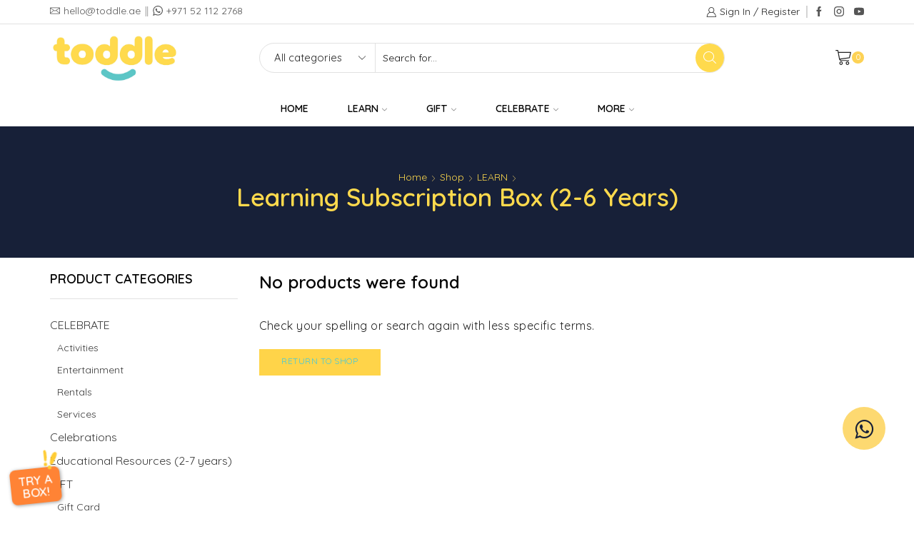

--- FILE ---
content_type: text/html; charset=UTF-8
request_url: https://toddle.ae/product-category/subscription-boxes/?stock_status=out_of_stock
body_size: 44463
content:
<!DOCTYPE html><html lang="en-US" ><head><script data-no-optimize="1" type="680c940f43c6aebd5ac06286-text/javascript">var litespeed_docref=sessionStorage.getItem("litespeed_docref");litespeed_docref&&(Object.defineProperty(document,"referrer",{get:function(){return litespeed_docref}}),sessionStorage.removeItem("litespeed_docref"));</script> <meta charset="UTF-8" /><meta name="viewport" content="width=device-width, initial-scale=1.0, maximum-scale=1.0, user-scalable=0"/><meta name='robots' content='index, follow, max-image-preview:large, max-snippet:-1, max-video-preview:-1' /> <script data-cfasync="false" data-pagespeed-no-defer>var gtm4wp_datalayer_name = "dataLayer";
	var dataLayer = dataLayer || [];
	const gtm4wp_use_sku_instead = 0;
	const gtm4wp_currency = 'AED';
	const gtm4wp_product_per_impression = 10;
	const gtm4wp_clear_ecommerce = false;
	const gtm4wp_datalayer_max_timeout = 2000;</script> 
 <script data-cfasync="false" data-pagespeed-no-defer>window.dataLayerPYS = window.dataLayerPYS || [];</script> <title>Educational Learning Subscription box for 2-6 Years - Toddle</title><meta name="description" content="Toddle’s educational learning subscription boxes, filled with 12+ activities and stuff to boost all the 5 senses and early learning in 2-6 year Kids." /><link rel="canonical" href="https://toddle.ae/product-category/learn/subscription-boxes/" /><meta property="og:locale" content="en_US" /><meta property="og:type" content="article" /><meta property="og:title" content="Educational Learning Subscription box for 2-6 Years - Toddle" /><meta property="og:description" content="Toddle’s educational learning subscription boxes, filled with 12+ activities and stuff to boost all the 5 senses and early learning in 2-6 year Kids." /><meta property="og:url" content="https://toddle.ae/product-category/learn/subscription-boxes/" /><meta property="og:site_name" content="Toddle" /><meta property="og:image" content="https://toddle.ae/wp-content/uploads/2024/07/toddle_logo.jpg" /><meta property="og:image:width" content="1036" /><meta property="og:image:height" content="406" /><meta property="og:image:type" content="image/jpeg" /><meta name="twitter:card" content="summary_large_image" /> <script type="application/ld+json" class="yoast-schema-graph">{"@context":"https://schema.org","@graph":[{"@type":"CollectionPage","@id":"https://toddle.ae/product-category/learn/subscription-boxes/","url":"https://toddle.ae/product-category/learn/subscription-boxes/","name":"Educational Learning Subscription box for 2-6 Years - Toddle","isPartOf":{"@id":"https://toddle.ae/#website"},"description":"Toddle’s educational learning subscription boxes, filled with 12+ activities and stuff to boost all the 5 senses and early learning in 2-6 year Kids.","breadcrumb":{"@id":"https://toddle.ae/product-category/learn/subscription-boxes/#breadcrumb"},"inLanguage":"en-US"},{"@type":"BreadcrumbList","@id":"https://toddle.ae/product-category/learn/subscription-boxes/#breadcrumb","itemListElement":[{"@type":"ListItem","position":1,"name":"Home","item":"https://toddle.ae/"},{"@type":"ListItem","position":2,"name":"LEARN","item":"https://toddle.ae/product-category/learn/"},{"@type":"ListItem","position":3,"name":"Learning Subscription Box (2-6 years)"}]},{"@type":"WebSite","@id":"https://toddle.ae/#website","url":"https://toddle.ae/","name":"Toddle","description":"","publisher":{"@id":"https://toddle.ae/#organization"},"potentialAction":[{"@type":"SearchAction","target":{"@type":"EntryPoint","urlTemplate":"https://toddle.ae/?s={search_term_string}"},"query-input":{"@type":"PropertyValueSpecification","valueRequired":true,"valueName":"search_term_string"}}],"inLanguage":"en-US"},{"@type":"Organization","@id":"https://toddle.ae/#organization","name":"Toddle","url":"https://toddle.ae/","logo":{"@type":"ImageObject","inLanguage":"en-US","@id":"https://toddle.ae/#/schema/logo/image/","url":"https://toddle.ae/wp-content/uploads/2024/09/toddle_logos.jpg","contentUrl":"https://toddle.ae/wp-content/uploads/2024/09/toddle_logos.jpg","width":200,"height":78,"caption":"Toddle"},"image":{"@id":"https://toddle.ae/#/schema/logo/image/"},"sameAs":["https://www.facebook.com/itstoddletime/","https://www.instagram.com/itstoddletime/","https://www.youtube.com/channel/UCQeIaEQrmQDrwkgY9Z-BIZQ"]}]}</script>  <script type="680c940f43c6aebd5ac06286-application/javascript" id='pys-version-script'>console.log('PixelYourSite Free version 11.1.5.2');</script> <link rel='dns-prefetch' href='//www.gstatic.com' /><link rel='dns-prefetch' href='//www.google.com' /><link rel='dns-prefetch' href='//fonts.gstatic.com' /><link rel="alternate" type="application/rss+xml" title="Toddle &raquo; Feed" href="https://toddle.ae/feed/" /><link rel="alternate" type="application/rss+xml" title="Toddle &raquo; Comments Feed" href="https://toddle.ae/comments/feed/" /><link rel="alternate" type="application/rss+xml" title="Toddle &raquo; Learning Subscription Box (2-6 years) Category Feed" href="https://toddle.ae/product-category/learn/subscription-boxes/feed/" /><style id="litespeed-ucss">@-webkit-keyframes fadeOut{0%{opacity:1;visibility:visible}to{opacity:0;visibility:hidden}}@keyframes fadeOut{0%{opacity:1;visibility:visible}to{opacity:0;visibility:hidden}}@-webkit-keyframes et-toTop{0%{-webkit-transform:translateY(5px);transform:translateY(5px)}to{-webkit-transform:translateY(0);transform:translateY(0)}}@-webkit-keyframes rotate{to{-webkit-transform:rotate(360deg);transform:rotate(360deg)}}@keyframes rotate{to{-webkit-transform:rotate(360deg);transform:rotate(360deg)}}@keyframes et-toTop{0%{-webkit-transform:translateY(5px);transform:translateY(5px)}to{-webkit-transform:translateY(0);transform:translateY(0)}}@-webkit-keyframes et-scale-in{0%{-webkit-transform:scale(.7);transform:scale(.7)}to{-webkit-transform:scale(1);transform:scale(1)}}@keyframes et-scale-in{0%{-webkit-transform:scale(.7);transform:scale(.7)}to{-webkit-transform:scale(1);transform:scale(1)}}@-webkit-keyframes pulsate{0%{-webkit-transform:scale(.1,.1);opacity:0}50%{opacity:1}to{-webkit-transform:scale(.9,.9);opacity:0}}@keyframes pulsate{0%{-webkit-transform:scale(.1,.1);opacity:0}50%{opacity:1}to{-webkit-transform:scale(.9,.9);opacity:0}}@-webkit-keyframes et-rtl{0%{-webkit-transform:translateX(7px);transform:translateX(7px)}to{-webkit-transform:translateX(0);transform:translateX(0)}}@keyframes et-rtl{0%{-webkit-transform:translateX(7px);transform:translateX(7px)}to{-webkit-transform:translateX(0);transform:translateX(0)}}@-webkit-keyframes animArrow{0%,to{-webkit-transform:translateX(0);transform:translateX(0)}50%{-webkit-transform:translateX(3px);transform:translateX(3px)}}@keyframes animArrow{0%,to{-webkit-transform:translateX(0);transform:translateX(0)}50%{-webkit-transform:translateX(3px);transform:translateX(3px)}}@-webkit-keyframes fadeIn{0%{opacity:0}to{opacity:1}}@-moz-keyframes fadeIn{0%{opacity:0}to{opacity:1}}@-o-keyframes fadeIn{0%{opacity:0}to{opacity:1}}@keyframes fadeIn{0%{opacity:0}to{opacity:1}}img:is([sizes=auto i],[sizes^="auto,"i]){contain-intrinsic-size:3000px 1500px}#sales-booster-popup{position:fixed;left:20px;bottom:20px;font-size:1rem;background:var(--et_white-2-dark,#fff);z-index:7;max-width:400px;width:calc(100vw - 40px);box-shadow:0 0 7px 0 rgb(0 0 0/.1);transition:all .3s ease-in-out}#sales-booster-popup .close{margin:10px;color:#888;cursor:pointer;line-height:1;display:inline-flex;align-items:center;justify-content:center}#sales-booster-popup .sales-booster-popup-inner{display:flex;align-items:center;padding:20px 25px 20px 20px}#sales-booster-popup:not(.loaded){opacity:0;visibility:hidden}#sales-booster-popup.animation-slide_up:not(.loaded){transform:translateY(30px)}@media only screen and (max-width:992px){#sales-booster-popup{left:15px;bottom:15px}#sales-booster-popup .sales-booster-popup-inner{padding:10px 15px 10px 10px}}.woocommerce form .form-row .required{visibility:visible}*,body{margin:0}*{padding:0}img{max-width:100%;height:auto;border:0;vertical-align:middle}html{font-size:14px;margin-right:0!important;font-family:sans-serif;-ms-text-size-adjust:100%;-webkit-text-size-adjust:100%;-webkit-tap-highlight-color:transparent}body{--et_font-color:#555;font-family:-apple-system,system-ui,BlinkMacSystemFont,"Segoe UI",Verdana,sans-serif,"Apple Color Emoji","Segoe UI Emoji","Segoe UI Symbol";-webkit-font-smoothing:antialiased;-moz-osx-font-smoothing:grayscale;color:var(--et_font-color)!important;height:auto!important;background-color:var(--et_container-bg-color,transparent);--product-stock-step-1-active-color:var(--et_green-color);--product-stock-step-2-active-color:var(--et_orange-color);--product-stock-step-3-active-color:var(--et_red-color);--h1-size-proportion:2.5714;--h2-size-proportion:1.7142;--h3-size-proportion:1.7142;--h4-size-proportion:1.2857;--h5-size-proportion:1;--h6-size-proportion:0.8571;--h1-line-height:1.2;--h2-line-height:var(--h1-line-height);--h3-line-height:var(--h1-line-height);--h4-line-height:var(--h1-line-height);--h5-line-height:var(--h1-line-height);--h6-line-height:var(--h1-line-height);--product-title-size-proportion:1.14;--product-title-line-height:1.5;--et_main-color:#888;--et_dark-color:#222;--et_active-color:#a4004f;--et_red-color:#c62828;--et_green-color:#2e7d32;--et_blue-color:#1565c0;--et_orange-color:#f57f17;--et_yellow-color:#fdd835;--et_border-color:#e1e1e1;--et_light-color:#f7f7f7;--et_light-color2:#f2f2f2;--et_white-2-dark:#fff;--et_dark-2-white:#222;--et_select-arrow-closed:url([data-uri]);--et_select-arrow-opened:url([data-uri]);--et_404-page-bg-image:url('/wp-content/images/404.png');--et_link-color:var(--et_dark-2-white);--et_link-hover-color:var(--et_main-color);--et_btn-color:var(--et_dark-2-white);--et_btn-bg-color:var(--et_light-color2);--et_btn-br-color:var(--et_light-color2);--et_btn-color-hover:#fff;--et_btn-bg-color-hover:var(--et_active-color);--et_btn-br-color-hover:var(--et_active-color);--et_btn-bordered-color:var(--et_dark-color);--et_btn-bordered-bg-color:transparent;--et_btn-bordered-br-color:var(--et_border-color);--et_btn-bordered-color-hover:var(--et_dark-color);--et_btn-bordered-bg-color-hover:#fff;--et_btn-bordered-br-color-hover:var(--et_border-color);--et_btn-active-color:#fff;--et_btn-active-bg-color:var(--et_active-color);--et_btn-active-br-color:var(--et_active-color);--et_btn-active-color-hover:#fff;--et_btn-active-bg-color-hover:var(--et_active-color);--et_btn-active-br-color-hover:var(--et_active-color);--et_btn-light-color:#fff;--et_btn-light-bg-color:var(--et_btn-bg-color);--et_btn-light-br-color:var(--et_border-color);--et_btn-light-text-transform:uppercase;--et_btn-light-color-hover:#fff;--et_btn-light-bg-color-hover:var(--et_active-color);--et_btn-light-br-color-hover:var(--et_active-color);--et_btn-dark-color:#fff;--et_btn-dark-bg-color:var(--et_dark-color);--et_btn-dark-br-color:var(--et_dark-color);--et_btn-dark-color-hover:#fff;--et_btn-dark-bg-color-hover:#4c4c4c;--et_btn-dark-br-color-hover:#4c4c4c;--et_dark-2-white-0:rgba(0, 0, 0, 0);--et_dark-2-white-01:rgba(0, 0, 0, 0.1);--et_dark-2-white-02:rgba(0, 0, 0, 0.2);--et_dark-2-white-03:rgba(0, 0, 0, 0.3);--et_dark-2-white-08:rgba(0, 0, 0, 0.8);--et_dark-2-white-002:rgba(0, 0, 0, 0.02);--et_white-2-dark-0:rgba(255, 255, 255, 0);--et_white-2-dark-01:rgba(255, 255, 255, 0.1);--et_white-2-dark-05:rgba(255, 255, 255, 0.5);--et_white-2-dark-07:rgba(255, 255, 255, 0.7);--et_white-2-dark-09:rgba(255, 255, 255, 0.9);--et_dark-2-light-dark:var(--et_dark-color);--et_white-2-light-dark:#fff}figure,footer,header,nav,section{display:block}.content-product .price ins,a{background-color:transparent}a:active,a:hover{outline:0}h1{margin:0 0 .67em;font-size:calc(var(--h1-size-proportion)*1rem);line-height:var(--h1-line-height);margin-bottom:.5rem;color:var(--et_dark-2-white)}body p:empty{display:none!important}ul{margin-top:0;margin-bottom:10px}ul ul{margin-bottom:0}h2,h4,h5{line-height:var(--h2-line-height);color:var(--et_dark-2-white);margin-top:0;font-size:calc(var(--h2-size-proportion)*1rem);margin-bottom:.7rem}h4,h5{line-height:var(--h4-line-height);font-size:calc(var(--h4-size-proportion)*1rem)}h5{line-height:var(--h5-line-height);font-size:calc(var(--h5-size-proportion)*1rem)}p{margin-bottom:1.43rem;line-height:var(--p-line-height,1.6);font-size:var(--p-font-size,1.14rem)}body ::-webkit-scrollbar{width:3px;height:3px;background:var(--et_border-color)}body ::-webkit-scrollbar-thumb{background:#bbb}.et-overflow-hidden{overflow:hidden}.page-wrapper{position:relative;z-index:1;background-color:var(--et_container-bg-color,transparent)}.template-container{position:relative;overflow:hidden}::selection{background:var(--et_selection-bg-color,#f2f2f2)}::-moz-selection{background:var(--et_selection-bg-color,#f2f2f2)}.content::-moz-selection,.product-content-image::-moz-selection{background-color:var(--et_selection-bg-color,transparent)}.content::selection,.product-content-image::selection{background-color:var(--et_selection-bg-color,transparent)}.a-center{text-align:center}svg:not(:root){overflow:hidden}figure{margin:0}button,input,select{color:inherit;font:inherit;margin:0}button{overflow:visible;-webkit-appearance:button;cursor:pointer}button,select{text-transform:none}input::-moz-focus-inner{border:0;padding:0}input[type=checkbox]{-webkit-box-sizing:border-box;box-sizing:border-box;line-height:normal;display:inline-block;border-radius:0;padding:0;position:relative;margin:4px 4px 0 0;width:var(--et_inputs-radio-size);height:var(--et_inputs-radio-size)}@media print{*,:after,:before{background:0 0!important;color:#000!important;-webkit-box-shadow:none!important;box-shadow:none!important;text-shadow:none!important}a,a:visited{text-decoration:underline}a[href]:after{content:" ("attr(href)")"}a[href^="#"]:after{content:""}img{page-break-inside:avoid;max-width:100%!important}h2,p{orphans:3;widows:3}h2{page-break-after:avoid}}*,:after,:before{-webkit-box-sizing:border-box;box-sizing:border-box}button,input,select{font-family:inherit;font-size:inherit;line-height:inherit}a:focus{outline-offset:-2px}[role=button]{cursor:pointer}.container{margin-right:auto;margin-left:auto;padding-left:15px;padding-right:15px}@media (min-width:768px){.container{width:750px}footer.footer:after{width:720px}}@media (min-width:992px){.container{width:970px}footer.footer:after{width:940px}}@media (min-width:1200px){.container,.et-container,div.container{width:100%}footer.footer:after{width:1140px}.footer:after{max-width:100%}}.row{margin-left:-15px;margin-right:-15px}.col-md-12,.col-md-3,.col-md-4,.col-md-9,.col-sm-6,.col-xs-6{position:relative;min-height:1px;padding-left:15px;padding-right:15px}.col-xs-6{float:left;width:50%}@media (min-width:768px){.col-sm-6{float:left;width:50%}}@media (min-width:992px){.col-md-12,.col-md-3,.col-md-4,.col-md-9{float:left}.col-md-12{width:100%}.col-md-9{width:75%}.col-md-4{width:33.33333333%}.col-md-3{width:25%}.col-md-pull-9{right:75%}.col-md-push-3{left:25%}}label{display:inline-block;max-width:100%;margin-bottom:5px}input[type=checkbox]:focus{outline:5px auto -webkit-focus-ring-color;outline-offset:-2px;outline:0}.form-control{display:block;width:100%;height:34px;padding:6px 12px;font-size:14px;line-height:1.42857143;color:#555;background-color:var(--et_container-bg-color,#fff);background-image:none;border:1px solid #ccc;border-radius:4px;-webkit-box-shadow:inset 0 1px 1px rgba(0,0,0,.075);box-shadow:inset 0 1px 1px rgba(0,0,0,.075);-webkit-transition:border-color ease-in-out .15s,-webkit-box-shadow ease-in-out .15s;transition:border-color ease-in-out .15s,box-shadow ease-in-out .15s;transition:border-color ease-in-out .15s,box-shadow ease-in-out .15s,-webkit-box-shadow ease-in-out .15s}.form-control:focus{border-color:#66afe9;outline:0;-webkit-box-shadow:inset 0 1px 1px rgba(0,0,0,.075),0 0 8px rgba(102,175,233,.6);box-shadow:inset 0 1px 1px rgba(0,0,0,.075),0 0 8px rgba(102,175,233,.6)}.form-control::-moz-placeholder{color:#999;opacity:1}.form-control:-ms-input-placeholder{color:#999}.form-control::-webkit-input-placeholder{color:#999}.form-control::-ms-expand{border:0;background-color:transparent}.container:after,.container:before,.row:after,.row:before{content:" ";display:table}.container:after,.row:after{clear:both}.hidden{display:none!important}.btn,.button,form button{display:inline-block;border-radius:0;border:1px solid var(--et_btn-br-color);color:var(--et_btn-color);-webkit-text-fill-color:currentColor;text-transform:uppercase;font-size:var(--et_btn-size,.85rem);text-align:center;line-height:1;padding:.75rem 2.2rem;height:var(--et_inputs-height,2.642rem);background-color:var(--et_btn-bg-color);-webkit-transition:all .2s ease-out;transition:all .2s ease-out;-webkit-backface-visibility:hidden;backface-visibility:hidden;-webkit-box-sizing:border-box;box-sizing:border-box}.btn:hover,.button:hover,form button:hover{color:var(--et_btn-color-hover);background-color:var(--et_btn-bg-color-hover);border-color:var(--et_btn-br-color-hover);-webkit-box-sizing:border-box;box-sizing:border-box}.btn:focus,.button:focus,form button:focus{color:var(--et_btn-color);outline:0}.btn:hover:focus,.button:hover:focus,form button:hover:focus{color:var(--et_white-2-dark);outline:0}.woocommerce-Button{height:auto;color:var(--et_btn-color);background-color:var(--et_btn-bg-color);border-color:var(--et_btn-br-color)}.woocommerce-Button:hover{color:var(--et_btn-color-hover);background-color:var(--et_btn-bg-color-hover);border-color:var(--et_btn-br-color-hover)}.btn-checkout,.mini-cart-buttons .btn-checkout{color:var(--et_btn-active-color);background-color:var(--et_btn-active-bg-color);border-color:var(--et_btn-active-br-color)}.btn-checkout:hover,.btn-checkout:hover:focus,.mini-cart-buttons .btn-checkout:hover,.mini-cart-buttons .btn-checkout:hover:focus{opacity:.8!important;color:var(--et_btn-active-color-hover);background-color:var(--et_btn-active-bg-color-hover);border-color:var(--et_btn-active-br-color-hover)}.btn:active{-webkit-box-shadow:none;box-shadow:none}.btn:not(.black):not(.active):not(.bordered):not(.style-custom){color:var(--et_btn-color);background-color:var(--et_btn-bg-color);border-color:var(--et_btn-br-color)}.btn:not(.black):not(.active):not(.bordered):not(.style-custom):hover{color:var(--et_btn-color-hover);background-color:var(--et_btn-bg-color-hover);border-color:var(--et_btn-br-color-hover)}.products-loop,select{position:relative}select{padding:0 2.9em 0 1em;cursor:pointer;color:var(--et_main-color);height:var(--et_inputs-height,2.642rem);line-height:2rem;max-width:100%;display:block;overflow:hidden;white-space:nowrap;text-overflow:ellipsis;text-align:start;border:1px solid var(--et_inputs-border-color,var(--et_border-color));border-radius:var(--et_inputs-border-radius,0);-webkit-appearance:none;-moz-appearance:none;background-color:var(--et_inputs-bg-color,var(--et_white-2-light-dark));background-position:calc(100% - 12px) 50%;background-repeat:no-repeat;background-image:var(--et_select-arrow-closed);background-size:var(--et_select-arrow-size,10px)}select:focus{outline:0}select::-ms-expand{display:none}input[type=email],input[type=password],input[type=text]{border:1px solid var(--et_inputs-border-color,var(--et_border-color));background-color:var(--et_inputs-bg-color,var(--et_white-2-light-dark));outline:0;border-radius:var(--et_inputs-border-radius,0);width:100%;color:var(--et_dark-2-white);font-size:1.14rem;-webkit-box-shadow:none;box-shadow:none;text-align:start;height:var(--et_inputs-height,2.642rem)}input[type=email]:focus,input[type=password]:focus,input[type=text]:focus{-webkit-box-shadow:none;box-shadow:none;outline:0;border-color:var(--et_font-color)}input.form-control:-moz-placeholder,input.form-control:-ms-input-placeholder,input.form-control::-moz-placeholder,input.form-control::-webkit-input-placeholder,input:-moz-placeholder,input:-ms-input-placeholder,input::-moz-placeholder,input::-webkit-input-placeholder{color:var(--et_main-color)}input.form-control:focus:-moz-placeholder,input.form-control:focus:-ms-input-placeholder,input.form-control:focus::-webkit-input-placeholder,input:focus:-moz-placeholder,input:focus:-ms-input-placeholder,input:focus::-webkit-input-placeholder{color:transparent}.form-control{-webkit-appearance:none}a{text-decoration:none;-webkit-text-decoration-skip-ink:none;text-decoration-skip-ink:none;cursor:pointer;color:var(--et_link-color);-webkit-transition:all .2s ease-out;transition:all .2s ease-out}a:focus,a:hover{outline:0;color:var(--et_link-color-hover)}span.active{color:var(--et_active-color)}.header-wrapper{position:relative;width:100%;z-index:5}.mobile-header-wrapper{z-index:5}.mobile-header-wrapper .mob-align-center{text-align:center}.mobile-header-wrapper .mob-justify-content-start{-webkit-box-pack:start;-ms-flex-pack:start;justify-content:flex-start;text-align:start}.mobile-header-wrapper .mob-justify-content-end{-webkit-box-pack:end;-ms-flex-pack:end;justify-content:flex-end;text-align:end}.et_b_header-contact-sep,.et_connect-block-sep{opacity:.5}.et_connect-block-sep:after{content:"│"}.et_b_header-contact-sep,.et_b_header-menu-sep,.et_connect-block-sep{font-family:auto}.site-header{font-size:14px}.site-header svg{fill:currentColor}.et_b-icon svg{width:1em;height:1em}.sidebar-widget ul li>ul.children li,.site-header ul,.widget_product_categories.sidebar-widget ul li>ul.children li{list-style:none}.site-header .menu{margin-bottom:0}.site-header .et-wrap-columns{width:calc(100% + 30px);margin-left:-15px;margin-right:-15px}.header-bottom,.header-main,.header-top{position:relative;-webkit-transition:all .3s ease-in-out,top 0s;transition:all .3s ease-in-out,top 0s;font-size:var(--content-zoom,100%)}#header.sticky-on:not([data-type=sticky])>[class*=header-wrapper]{z-index:9999;position:fixed;top:0;width:100%}#header.sticky-on:not([data-type=sticky])>[class*=header-wrapper]>[class*=header-]:not(.sticky){height:0!important;overflow:hidden}@media only screen and (min-width:1200px){.bordered #header.sticky-on:not([data-type=sticky])>[class*=header-wrapper]{width:calc(100% - 40px)}}.site-header .et_b_header-logo.et_element-top-level span.fixed{display:none}.et-content-dropdown:not(.static),.et-content_toggle:not(.static){position:relative}.et-mini-content{font-size:var(--content-zoom);text-transform:none;text-align:start;color:var(--et_dark-2-white);background-color:var(--et_white-2-dark);top:100%;position:absolute;z-index:9999;opacity:0;visibility:hidden}.et-mini-content .menu li a,.et-mini-content .product_list_widget{color:currentColor}.et-mini-content.full-bottom{top:auto;bottom:100%}.et-mini-content:not(.active)::-webkit-scrollbar{display:none}.et-mini-content .et-close{padding:13px;border-radius:50%;color:var(--et_dark-2-white);-webkit-text-fill-color:currentColor;line-height:1;display:-webkit-inline-box;display:-ms-inline-flexbox;display:inline-flex;margin:9px;background:var(--et_white-2-dark);cursor:pointer}.et-mini-content .menu li{padding:8px 0}.et-mini-content .menu li:first-child{padding-top:0}.et-mini-content .menu li:last-child{padding-bottom:0}.et-mini-content .menu li a:hover{opacity:.7}[class*=et-content-]:not(.et-popup_toggle,.et_like-hover):hover .et-mini-content{-webkit-animation-duration:.3s;animation-duration:.3s;opacity:1;visibility:visible}.et_b_header-socials a{color:currentColor;border-radius:inherit}.et_b_header-socials a:focus,.et_b_header-socials a:hover{opacity:.7;color:currentColor}.et_b_header-account>a:focus,.et_b_header-account>a:hover,.et_b_header-cart>a:focus,.et_b_header-cart>a:hover{opacity:.7}.et_b_header-account>a,.et_b_header-cart>a{-webkit-text-fill-color:currentColor}.et_b-loader,.et_b_header-wishlist{position:relative}.et_b_header-socials a{font-size:var(--content-zoom);line-height:1}.et_b-loader{width:100%;height:100%}.et_b-loader:before{content:"";border:1px solid #e1e1e1;border-left-color:#888;width:16px;height:16px;border-radius:50%;position:absolute;top:calc(50% - 8px);left:calc(50% - 8px);-webkit-animation:rotate .3s infinite linear;animation:rotate .3s infinite linear}.et_b_header-cart .woocommerce-mini-cart__empty-message{text-align:center;margin-bottom:-1.43rem}.account-type2 .et_b-icon,.cart-type2 .et_b-icon{display:-webkit-box;display:-ms-flexbox;display:flex;-webkit-box-pack:inherit;-ms-flex-pack:inherit;justify-content:inherit;width:100%}.et_b_header-account.et_element-top-level>a,.et_b_header-cart.et_element-top-level>a{-webkit-backface-visibility:hidden}.account-type2 .et_b-icon:first-child:not(:last-child)+.et-element-label,.cart-type2 .et_b-icon:first-child:not(:last-child)+.et-element-label{padding-top:5px}.account-type2 .et-element-label,.cart-type2 .et-element-label{padding:0;line-height:1}.et-quantity{--et-quantity-proportion:1.5em;font-size:.75em;position:relative;-webkit-text-fill-color:currentColor;display:-webkit-inline-box;display:-ms-inline-flexbox;display:inline-flex;-webkit-box-align:center;-ms-flex-align:center;align-items:center;-webkit-box-pack:center;-ms-flex-pack:center;justify-content:center;border-radius:50%;line-height:.75em;width:var(--et-quantity-proportion);height:var(--et-quantity-proportion);text-align:center}.et_element>.et-quantity{display:none}.et-content_toggle:hover>.et-mini-content:not(.active),.et-off-canvas:hover>.et-mini-content:not(.active){opacity:0;visibility:hidden}.et_b-tab-content{-webkit-animation:fadeIn .3s;animation:fadeIn .3s;margin-top:-10px;margin-bottom:-10px}.et_b-tab-content:not(.active){display:none}.et_b-tab-content,.et_b-tab-content a{text-align:inherit;-webkit-box-pack:inherit;-ms-flex-pack:inherit;justify-content:inherit}.et_b-tabs{display:-webkit-box;display:-ms-flexbox;display:flex;-ms-flex-pack:distribute;justify-content:space-around;margin-bottom:15px}.et_b-tabs-wrapper{overflow:hidden;width:100%}.et_b-tabs .et-tab{position:relative;color:currentColor;-webkit-text-fill-color:currentColor;cursor:pointer;padding:0 5px 10px;-webkit-box-flex:1;-ms-flex:1;flex:1;text-align:center;opacity:.5;white-space:nowrap;text-transform:uppercase;border-bottom:1px solid currentColor}.et_b-tabs .et-tab:not(.active){overflow:hidden;text-overflow:ellipsis}.et_b-tabs .et-tab.active{opacity:1}.et-content-right .ajax-search-form .ajax-results-wrapper,.et-content-right .et-mini-content{right:0}.et-content-left .ajax-search-form .ajax-results-wrapper,.et-content-left .et-mini-content{left:0}.et_b_header-socials.et_element-top-level a:first-of-type{margin-left:0!important}.et_b_header-socials.et_element-top-level a:last-of-type{margin-right:0!important}.et-quantity-right .et-quantity{top:0;margin-left:1px}.et-quantity{top:-7px;margin-left:-7px}.et_b-tabs .et-tab:after{position:absolute;bottom:-1px;z-index:12;content:"";height:2px;width:0;right:0;-webkit-transition:width .3s;transition:width .3s;background:currentColor}.et_b-tabs .et-tab.active:after{width:100%;left:0;right:auto}.et_col-xs-offset-0{margin-left:0}.et-off-canvas.et_b_header-account input#rememberme,.et_column{float:left}.align-start{text-align:start}.text-center{text-align:center}.text-nowrap{white-space:nowrap;overflow:hidden;text-overflow:ellipsis}.justify-content-start{-webkit-box-pack:start;-ms-flex-pack:start;justify-content:flex-start}.justify-content-end{-webkit-box-pack:end;-ms-flex-pack:end;justify-content:flex-end}.justify-content-center{-webkit-box-pack:center;-ms-flex-pack:center;justify-content:center;text-align:center}.justify-content-between{-webkit-box-pack:justify;-ms-flex-pack:justify;justify-content:space-between}.justify-content-inherit{-webkit-box-pack:inherit;-ms-flex-pack:inherit;justify-content:inherit;text-align:inherit}.align-items-center{-webkit-box-align:center;-ms-flex-align:center;align-items:center}.align-items-stretch{-webkit-box-align:stretch;-ms-flex-align:stretch;align-items:stretch}.align-self-center{-ms-flex-item-align:center;align-self:center}.valign-center{vertical-align:middle}.full-width{width:100%}.flex{display:-webkit-box;display:-ms-flexbox;display:flex}.flex-inline{display:-webkit-inline-box;display:-ms-inline-flexbox;display:inline-flex}.flex-col,.flex-row{-webkit-box-direction:normal}.flex-col{-ms-flex-wrap:wrap;flex-wrap:wrap;-webkit-box-orient:vertical;-ms-flex-direction:column;flex-direction:column}.flex-row{-webkit-box-orient:horizontal;-ms-flex-direction:row;flex-direction:row}.flex-basis-full{-ms-flex-preferred-size:100%;flex-basis:100%}.flex-wrap{-ms-flex-wrap:wrap;flex-wrap:wrap}.flex-nowrap{-ms-flex-wrap:nowrap;flex-wrap:nowrap}.inline-block{display:inline-block}@media only screen and (max-width:992px){.mob-hide{display:none}.mob-align-center{text-align:center}.mob-justify-content-start{-webkit-box-pack:start;-ms-flex-pack:start;justify-content:flex-start;text-align:start}.mob-justify-content-end{-webkit-box-pack:end;-ms-flex-pack:end;justify-content:flex-end;text-align:end}}@media only screen and (min-width:993px){.dt-hide{display:none}}.pointer{cursor:pointer}.currentColor{color:currentColor}a.currentColor:hover{color:currentColor;opacity:.7}.et-svg,.et_b-icon{display:-webkit-inline-box;display:-ms-inline-flexbox;display:inline-flex;position:relative;-webkit-box-align:center;-ms-flex-align:center;align-items:center}.et-svg svg,.et_b-icon svg{overflow:visible}.et_b-icon svg,.et_b_header-socials svg{fill:currentColor}.et_b-icon+span,span+.et-element-label{padding-left:5px}.mtips{position:relative;z-index:1000}.mtips span.mt-mes{position:absolute!important;background:var(--et_white-2-dark);white-space:nowrap;color:var(--et_dark-2-white);padding:7px 12px!important;top:100%;font-weight:300;margin-top:10px;left:50%;-webkit-transform:translateX(-50%);transform:translateX(-50%);border-radius:2px;font-size:12px;height:11px;line-height:11px;border:1px solid var(--et_border-color);-webkit-box-sizing:content-box;box-sizing:content-box;text-transform:none;-webkit-transition:all .2s linear;transition:all .2s linear;cursor:default}.mtips:not(:hover) span.mt-mes{-webkit-transform:translateY(-7px) translateX(-50%);transform:translateY(-7px) translateX(-50%);opacity:0;visibility:hidden}.mtips:hover{z-index:1001}.clear{clear:both}.et_col-xs-2{width:16.6667%}.et_col-xs-3{width:25%}.et_col-xs-5{width:41.6667%}.et_col-xs-6{width:50%}.et_col-xs-7{width:58.3333%}.et_col-xs-12{width:100%}.et-container:after,.et-container:before{content:"";display:table}.et-container:after{clear:both}.et-container,.et_column{padding-right:15px;padding-left:15px}.et-container{width:100%;max-width:1170px;margin:0 auto;-webkit-box-sizing:border-box;box-sizing:border-box}.et-row-container.et-container .et-wrap-columns{margin-left:-15px;margin-right:-15px;clear:both}.et_column{min-height:1px;position:relative;-webkit-transition:all .3s ease-in-out,top 0s;transition:all .3s ease-in-out,top 0s}@media (min-width:768px){.container{max-width:100%}.et-container{max-width:750px}}@media only screen and (min-width:993px){.dt-hide{display:none}}@media only screen and (min-width:992px){.et-container{max-width:970px}}@media only screen and (max-width:992px){.mob-hide{display:none}}@media only screen and (max-width:480px){.content-page{padding-bottom:2.55em}html{font-size:13px}body{font-size:1rem}}.pos-absolute{position:absolute}.pos-fixed{position:fixed}.pos-relative{position:relative}.pos-absolute.top{top:0}.pos-fixed.bottom{bottom:0}.pos-static{position:static}.pos-absolute.right,.pos-fixed.right{right:0}.pos-absolute.full-right{right:100%}.pos-absolute.full-left{left:100%}footer.footer:after{content:"";position:relative;display:block;top:2rem;margin:0 auto;top:3em;border-bottom-width:0;border-bottom-style:solid}.footer{padding:4rem 0 2rem;line-height:1.6;font-size:1.14rem;background-color:var(--et_dark-2-light-dark);position:relative}.footer .menu{list-style:none;margin-top:0}.footer .menu li{margin-bottom:0;line-height:inherit}.footer .menu a,.menu-element .menu li>a{display:block}.footer-widget a,.footer-widget p{color:var(--et_main-color)}.footer-widget a:hover,.text-color-light .menu-element h5,.text-color-light a,.text-color-light h5,.text-color-light li a,.text-color-light p{color:#fff}.text-color-light .menu a:hover,.text-color-light a:hover{color:var(--et_main-color)}.footer .menu,.footer-widgets .footer-widget ul{padding-left:0;padding-right:0}.footer-widgets .footer-widget ul li{list-style:none;margin-bottom:0}@media only screen and (max-width:768px){.footer{padding:3.57em 0 2.14em}}.et-notify:before{font-family:xstore-icons;margin-right:5px}.et-notify{position:fixed;top:0;background:var(--et_border-color);color:#fff;z-index:10010;margin:5px;font-size:1rem;padding:15px 30px;border-radius:3px;-webkit-box-shadow:0 4px 10px 0 rgba(3,3,3,.1);box-shadow:0 4px 10px 0 rgba(3,3,3,.1);-webkit-transition:all .3s ease-in-out;transition:all .3s ease-in-out}@media only screen and (min-width:769px){.et-notify{margin:30px}}.et-notify:empty{display:none}.et-notify:not(.removing){-webkit-animation:fadeIn .3s linear,et-rtl .3s linear;animation:fadeIn .3s linear,et-rtl .3s linear}.nav-sublist-dropdown{position:absolute;top:100%;left:var(--menu-main-sublist-offset-left,0);right:var(--menu-main-sublist-offset-right,auto);z-index:-1;display:none;-webkit-animation:fadeOut;animation:fadeOut;width:var(--menu-sublist-width,18em);padding:2.14em;background-color:var(--et-sublist-background,var(--et_white-2-dark));border-radius:var(--et-sublist-border-radius,0);text-align:left;text-align:start;border:1px solid var(--et-sublist-border-color,var(--et_border-color));-webkit-box-sizing:border-box;box-sizing:border-box}.nav-sublist-dropdown .container{width:auto;padding:0}.nav-sublist-dropdown .item-link{display:block;font-size:1rem;padding:.72em 0}.nav-sublist-dropdown ul{padding-left:0;display:block;width:100%}.nav-sublist-dropdown ul>li{position:relative;display:inline-block;width:100%;-webkit-transition:all .2s ease-out;transition:all .2s ease-out}.item-design-dropdown .nav-sublist-dropdown{padding:var(--menu-sublist-padding-top,1em)0 var(--menu-sublist-padding-bottom,1em)}.item-design-dropdown .nav-sublist-dropdown ul>li>a{width:100%;font-size:1.14rem;-webkit-box-sizing:border-box;box-sizing:border-box;padding:var(--menu-sublist-padding-v,.6em) var(--menu-sublist-padding-h,1.9em)}.menu-item-has-children{position:relative}.menu-item-has-children>a>.arrow{fill:currentColor;margin-left:5px;-webkit-box-ordinal-group:0;-ms-flex-order:-1;order:-1}.menu-item-has-children:hover>.nav-sublist-dropdown,li:hover>.nav-sublist-dropdown{display:var(--submenu-display,block);-webkit-animation-name:var(--dropdown-animation-name,fadeIn);animation-name:var(--dropdown-animation-name,fadeIn);-webkit-animation-duration:var(--dropdown-animation-duration,.2s);animation-duration:var(--dropdown-animation-duration,.2s);z-index:1002}.et-icon{font-family:xstore-icons!important;speak:never;font-style:normal;font-weight:400;font-variant:normal;text-transform:none;line-height:1;-webkit-font-smoothing:antialiased;-moz-osx-font-smoothing:grayscale}.et-exclamation:before{content:""}.et-right-arrow:before{content:""}.et-right-arrow-2:before{content:""}button::-moz-focus-inner{padding:0;border:0}.menu-element h5{font-size:1.14rem;text-transform:uppercase;color:var(--et_dark-color);margin-bottom:1.07em}.menu-element .menu{padding:0;margin-bottom:0}.menu-element .menu:after,.menu-element .menu:before{display:table;content:" "}.menu-element .menu:after{clear:both}.menu-element .menu li{list-style:none;cursor:pointer;position:relative;display:block;margin-bottom:0}.menu-element .menu>li{padding:0 15px}.menu-element .menu li>a{padding:.77em 1.07em}@media only screen and (max-width:767px){.template-content .menu-element{text-align:center!important;-webkit-box-pack:center!important;-ms-flex-pack:center!important;justify-content:center!important}}.sidebar-widget ul li>ul.children li>a,.widget_product_categories.sidebar-widget ul li>ul.children li>a{font-size:1rem;padding-left:10px;--widget-link-underline-offset:10px}.widget_product_categories.sidebar-widget li a{position:relative}.widget_product_categories.sidebar-widget li a:before{content:"";height:1px;width:0;left:var(--widget-link-underline-offset,0);right:0;position:absolute;-webkit-transition:width .2s ease-in-out;transition:width .2s ease-in-out;bottom:var(--widget-link-underline-bottom-offset,5px);background:currentColor}.widget_product_categories.sidebar-widget li:hover>a:before{width:calc(100% - var(--widget-link-underline-offset,0px))}.sidebar-widget{display:inline-block;width:100%}.sidebar-widget li{width:100%}.footer-widget li a,.footer-widget ul.menu>li>a,.sidebar-widget li a{display:inline-block;padding:calc(var(--widget-list-item-space,11px)/2)0}.sidebar-widget li a{font-size:1.14rem}.footer-widget li,.sidebar-widget li{-webkit-box-align:center;-ms-flex-align:center;align-items:center;line-height:1.42857143;list-style:none}.footer-widget ul{margin-bottom:0;padding-left:0}.footer-widget ul.menu>li{padding-left:0;padding-right:0}.sidebar-widget>ul>li:first-child{-webkit-box-align:start;-ms-flex-align:start;align-items:flex-start}.sidebar-widget>ul>li:first-child>a{padding-top:0}.sidebar-widget>ul>li:not(.opened,.type-label):last-child>a{padding-bottom:0;--widget-link-underline-bottom-offset:0;margin-bottom:0}.sidebar-widget ul li,.widget_product_categories.sidebar-widget ul li{list-style:none;display:block;width:100%;position:relative;margin-bottom:0}.sidebar-widget ul li a,.widget_product_categories.sidebar-widget ul li a{display:inline-block;color:var(--et_main-color)}.sidebar-widget ul li a:hover,.sidebar-widget ul li.current-cat>a,.sidebar-widget ul li>ul.children li.current-cat>a,.widget-title,.widget_product_categories.sidebar-widget ul li a:hover,.widget_product_categories.sidebar-widget ul li.current-cat>a{color:var(--et_dark-2-white)}.sidebar-widget ul li>ul,.widget_product_categories.sidebar-widget ul li>ul{padding:0}.widget-title{line-height:1.1;font-size:calc(var(--h5-size-proportion)*1rem);text-transform:uppercase;margin-bottom:var(--widget-title-space-bottom,1.4em);padding-bottom:var(--widget-title-inner-space-bottom,1em);border-bottom:var(--widget-title-border-width,1px) solid var(--widget-title-border-color,var(--et_border-color))}.sidebar-widget ul,.widget_product_categories.sidebar-widget ul{padding:0;margin-bottom:0}@media (min-width:993px){.sidebar-widget{margin-bottom:var(--space-between-widgets,3.9em)}.sidebar .sidebar-widget:last-of-type:not(:first-of-type){margin-bottom:0}}@media only screen and (max-width:992px){.sidebar-widget:not(:empty){margin-bottom:40px}}.etheme-product-status-filter a,.etheme_swatches_filter.type-select li a{position:relative;padding:0 0 0 calc(var(--widget-checkbox-size,14px) + 11px)!important}.etheme-product-status-filter a:before,.etheme_swatches_filter.type-select li a:before{content:"";width:var(--widget-checkbox-size,14px);height:var(--widget-checkbox-size,14px);border:1px solid var(--widget-checkbox-br-color,var(--et_border-color));background-color:var(--widget-checkbox-bg-color,transparent);border-radius:var(--widget-checkbox-br-radius,0);-webkit-transition:inherit;transition:inherit;position:absolute;left:0;top:calc(50% - var(--widget-checkbox-size,14px)/2)}.etheme-product-status-filter li:hover a:after,.etheme_swatches_filter.type-select li:hover a:after{content:var(--widget-checkbox-icon-code, "\e918");font-family:xstore-icons;position:absolute;left:calc(var(--widget-checkbox-size,14px)/2 - var(--widget-checkbox-icon-size,10px)/2);z-index:1;font-size:var(--widget-checkbox-icon-size,10px);line-height:1;top:calc(50% - var(--widget-checkbox-icon-size,10px)/2);color:var(--widget-checkbox-color,currentColor)}.et_b_header-menu ul[id],.sidebar-widget.widget_product_categories .product-categories{margin-bottom:0}.etheme-product-status-filter li,.etheme_swatches_filter.type-select li{margin-top:var(--widget-list-item-space,11px);margin-bottom:var(--widget-list-item-space,11px)}.etheme-product-status-filter li:first-child,.etheme_swatches_filter.type-select li:first-child,.sidebar .st-swatch-preview .type-select:first-child{margin-top:0}.etheme-product-status-filter li:last-child,.etheme_swatches_filter.type-select li:last-child,.sidebar .st-swatch-preview .type-select:last-child{margin-bottom:0}.etheme-product-status-filter li:hover a:before,.etheme_swatches_filter.type-select li:hover a:before{border-color:var(--widget-checkbox-br-color-active,var(--et_main-color));background-color:var(--widget-checkbox-bg-color-active,transparent)}.price_slider_wrapper .price_slider_amount input{opacity:0}.price_slider_wrapper .price_label{-webkit-margin-end:auto;margin-inline-end:auto}.price_slider_wrapper .button{color:var(--et_dark-2-white);font-size:1rem;border:0;height:auto;padding:0;background-color:transparent}.price_slider_wrapper .button:hover{color:var(--et_active-color);background-color:transparent}.price_slider_amount{display:-webkit-box;display:-ms-flexbox;display:flex;-webkit-box-orient:horizontal;-webkit-box-direction:reverse;-ms-flex-direction:row-reverse;flex-direction:row-reverse;-webkit-box-pack:justify;-ms-flex-pack:justify;justify-content:space-between;font-size:1.14rem}.etheme_swatches_filter .st-swatch-preview .type-select:before,.price_slider_amount .clear,.vc_row.vc_row-flex:after,.vc_row.vc_row-flex:before{display:none}.price_slider_amount span{font-size:1rem}ul.st-swatch-preview{display:block;list-style:none;margin:0 0-6px;padding:0}ul.st-swatch-preview li,ul.st-swatch-preview li span{-webkit-box-align:center;-ms-flex-align:center;align-items:center;-webkit-box-pack:center;-ms-flex-pack:center;justify-content:center}ul.st-swatch-preview li{display:inline-block;text-align:center;margin:0 3px 6px;border:1px solid var(--et_border-color);cursor:pointer;position:relative;width:auto;-webkit-transition:all .2s ease-out;transition:all .2s ease-out}ul.st-swatch-preview li span{display:-webkit-box;display:-ms-flexbox;display:flex;overflow:hidden}ul.st-swatch-preview li.type-select{display:-webkit-box;display:-ms-flexbox;display:flex;-webkit-box-pack:start;-ms-flex-pack:start;justify-content:flex-start;border:0}ul.st-swatch-size-large{margin-left:-5px}ul.st-swatch-size-large li{margin:0 5px 14px}.etheme_swatches_filter.type-select li{text-align:start}.st-swatch-shape-circle .type-select,.st-swatch-shape-circle .type-select span{border-radius:0}.sidebar .st-swatch-preview .type-select a:hover:before,.st-swatch-preview li:hover{border-color:var(--et_main-color)}.price_slider_amount span,.st-swatch-preview li:hover a{color:var(--et_dark-2-white)}.sidebar .st-swatch-preview .type-select{margin-top:11px;margin-bottom:11px}.sidebar .st-swatch-preview .type-select a{position:relative;padding:0 0 0 24px!important}.sidebar .st-swatch-preview .type-select a:before{content:"";width:13px;height:13px;border:1px solid var(--et_border-color);-webkit-transition:inherit;transition:inherit;position:absolute;left:0;top:calc(50% - 6px)}.vc_row-fluid::-moz-selection,.vc_row::-moz-selection,.wpb_content_element::-moz-selection,.wpb_wrapper::-moz-selection{background-color:transparent}.vc_row-fluid::selection,.vc_row::selection,.wpb_content_element::selection,.wpb_wrapper::selection{background-color:transparent}.footer-widget .vc_row.vc_row-flex>.vc_column_container>.vc_column-inner,.wpb-js-composer .vc_row.vc_row-flex>.vc_column_container>.vc_column-inner{z-index:auto}.vc_row:after,.vc_row:before{content:" ";display:table}.vc_row:after{clear:both}.vc_column_container{width:100%}.vc_row{margin-left:-15px;margin-right:-15px}.vc_col-sm-12,.vc_col-sm-4,.vc_col-xs-6{box-sizing:border-box;min-height:1px;padding-left:15px;padding-right:15px;position:relative}.vc_col-xs-6{float:left;width:50%}@media (min-width:768px){.vc_col-sm-12,.vc_col-sm-4{float:left}.vc_col-sm-12{width:100%}.vc_col-sm-4{width:33.33333333%}}.vc_clearfix:after,.vc_clearfix:before{content:" ";display:table}.vc_clearfix:after{clear:both}@font-face{font-display:swap;font-display:block;font-family:vcpb-plugin-icons;font-style:normal;font-weight:400;src:url(/wp-content/plugins/js_composer/assets/fonts/vc_icons/fonts/vcpb-plugin-icons.eot?30guqj);src:url(/wp-content/plugins/js_composer/assets/fonts/vc_icons/fonts/vcpb-plugin-icons.eot?30guqj#iefix)format("embedded-opentype"),url(/wp-content/plugins/js_composer/assets/fonts/vc_icons/fonts/vcpb-plugin-icons.ttf?30guqj)format("truetype"),url(/wp-content/plugins/js_composer/assets/fonts/vc_icons/fonts/vcpb-plugin-icons.woff?30guqj)format("woff"),url(/wp-content/plugins/js_composer/assets/fonts/vc_icons/fonts/vcpb-plugin-icons.svg?30guqj#vcpb-plugin-icons)format("svg")}.et_b_header-account.login-link form p:last-child,.wpb_text_column :last-child,.wpb_text_column p:last-child{margin-bottom:0}.wpb_content_element{margin-bottom:35px}.vc_row.vc_row-flex{box-sizing:border-box;display:flex;flex-wrap:wrap}.vc_row.vc_row-flex>.vc_column_container{display:flex}.vc_row.vc_row-flex>.vc_column_container>.vc_column-inner{display:flex;flex-direction:column;flex-grow:1;z-index:1}@media (forced-colors:active),(forced-colors:none){.vc_row.vc_row-flex>.vc_column_container>.vc_column-inner>*{min-height:1em}}.vc_row.vc_row-o-content-top>.vc_column_container>.vc_column-inner{justify-content:flex-start}.vc_column-inner:after,.vc_column-inner:before{content:" ";display:table}.vc_column-inner:after{clear:both}.vc_column_container{padding-left:0;padding-right:0}.vc_column_container>.vc_column-inner{box-sizing:border-box;padding-left:15px;padding-right:15px;width:100%}.vc_section{margin-left:-15px;margin-right:-15px;padding-left:15px;padding-right:15px}.vc_section[data-vc-full-width]{overflow:hidden;transition:opacity .5s ease}.vc_section[data-vc-full-width]>.vc_row{margin-left:0;margin-right:0}.vc_section[data-vc-full-width-temp]{left:0;margin-left:calc(-50vw + 50%);right:0;width:100vw}.vc_section.vc_section-has-fill{padding-top:35px}.vc_row.vc_row-o-equal-height>.vc_column_container{align-items:stretch}.vc_separator .vc_icon_element:not(.vc_icon_element-have-style)+h4{padding-left:0}.wpb_single_image img{height:auto;max-width:100%;vertical-align:top}.wpb_single_image .vc_single_image-wrapper{display:inline-block;max-width:100%;vertical-align:top}.wpb_single_image.vc_align_left{text-align:left}.wpb_single_image .vc_figure{display:inline-block;margin:0;max-width:100%;vertical-align:top}@font-face{font-display:swap;font-family:vc_grid_v1;font-style:normal;font-weight:400;src:url(/wp-content/plugins/js_composer/assets/fonts/vc_grid/vc_grid_v1.eot?-9hbgac);src:url(/wp-content/plugins/js_composer/assets/fonts/vc_grid/vc_grid_v1.eot?#iefix-9hbgac)format("embedded-opentype"),url(/wp-content/plugins/js_composer/assets/fonts/vc_grid/vc_grid_v1.woff?-9hbgac)format("woff"),url(/wp-content/plugins/js_composer/assets/fonts/vc_grid/vc_grid_v1.ttf?-9hbgac)format("truetype"),url(/wp-content/plugins/js_composer/assets/fonts/vc_grid/vc_grid_v1.svg?-9hbgac#vc_grid_v1)format("svg")}@media only screen and (max-width:992px){.sidebar{width:100%;display:inline-block;margin-top:30px}.sidebar:not(.et-mini-content){padding-left:15px;padding-right:15px}}@media only screen and (max-width:991px){.sidebar-mobile-off_canvas .sidebar:not(.loaded){display:none!important}}.off-canvas-sidebar-opened #header.sticky-on:not([data-type=sticky])>[class*=header-wrapper]{-webkit-transform:translateY(-100%);transform:translateY(-100%);opacity:0;visibility:hidden}.woocommerce-breadcrumb{list-style:none;display:block;width:100%;padding:0;margin:0;color:var(--et_main-color);text-transform:capitalize}.woocommerce-breadcrumb a{padding:0 1px;color:var(--et_main-color)}.woocommerce-breadcrumb a:hover{color:var(--et_main-color);opacity:var(--page-heading-link-opacity-hover,.7)}.woocommerce-breadcrumb .delimeter,.woocommerce-breadcrumb a{display:inline-block}.page-heading{padding:.85em;text-align:center;background-repeat:no-repeat}.page-heading .title{letter-spacing:inherit;margin-bottom:0;word-wrap:break-word}.bc-type-default{padding:1.7em 0}.bc-type-default .title{font-size:170%;text-transform:uppercase}.bc-type-default .span-title{display:none}.page-heading .delimeter,.page-heading .title:before{font-size:.57em}.span-title:last-of-type{color:var(--et_dark-2-white)}@media only screen and (max-width:992px){.page-heading{padding-left:0;padding-right:0}}.back-top{position:fixed;right:30px;bottom:30px;height:46px;width:46px;cursor:pointer;color:var(--et_dark-2-white);background-color:var(--et_white-2-light-dark);border-radius:50px;-webkit-box-shadow:inset 0 0 0 1px var(--et_border-color);box-shadow:inset 0 0 0 1px var(--et_border-color);-webkit-transition:all .2s linear;transition:all .2s linear;z-index:999}.back-top:not(.backIn){opacity:0;visibility:hidden;-webkit-transform:translateY(15px);transform:translateY(15px)}.back-top svg{width:calc(100% + 2px);height:calc(100% + 2px);margin:-1px}.back-top svg path{stroke:var(--et_dark-2-white);stroke-width:4;-webkit-box-sizing:border-box;box-sizing:border-box;-webkit-transition:all .2s linear;transition:all .2s linear}.back-top span{position:absolute;top:50%;left:50%;-webkit-transform:translate(-50%,-50%) rotate(-90deg);transform:translate(-50%,-50%) rotate(-90deg)}.back-top:hover span:before{display:inline-block;-webkit-animation:animArrow 1s infinite;animation:animArrow 1s infinite}@media only screen and (max-width:992px){.back-top:hover span:before{-webkit-animation:none;animation:none}}@media only screen and (max-width:480px){.back-top{right:15px;bottom:15px}}.et-mobile-panel-wrapper{font-size:var(--content-zoom,1rem);-webkit-box-shadow:2px 0 12px 0 rgba(0,0,0,.15);box-shadow:2px 0 12px 0 rgba(0,0,0,.15);z-index:10;-webkit-transition:all .3s ease-in-out;transition:all .3s ease-in-out}.et-mobile-panel-wrapper .et-wrap-columns{overflow:hidden;overflow-x:auto}.et-mobile-panel .et_column{-webkit-box-flex:1;-ms-flex:1 0 20%;flex:1 0 20%}.et-mobile-panel .with-dot>a .et_b-icon:before{content:"";position:absolute;width:.3em;height:.3em;left:-.15em;top:.01em;background:var(--et_active-color);border-radius:50%;z-index:1}.et-mobile-panel .with-dot>a .et_b-icon:after{content:"";border:1px solid var(--et_active-color);border-radius:50%;height:.7em;width:.7em;position:absolute;left:-.35em;top:-.2em;-webkit-animation:pulsate 1s ease-out;-webkit-animation-iteration-count:infinite;opacity:0;z-index:1}.et-mobile-panel .et_column>a{position:relative}.et-mobile-panel .et-content_toggle:before{display:none}.et-mobile-panel .et-content_toggle .et-mini-content{padding:20px;width:100%;text-align:center;max-width:100%;height:var(--max-elements-mini-content-height,calc(100% - 60px - 1px));top:0;position:fixed;--head-icon-proportion:1.3;--head-label-proportion:1.3;text-transform:uppercase;z-index:-1}.et-mobile-panel .et-mini-content-head{padding-bottom:30px}.et-mobile-panel .et-content_toggle .et-content{position:absolute;top:50%;-webkit-transform:translate(-50%,-50%);transform:translate(-50%,-50%);left:50%;max-height:100%;overflow:hidden;overflow-y:auto;width:100%;height:100%;display:grid;padding:20px}.et-mobile-panel .et-content_toggle .et-mini-content-head .et-element-label{line-height:1}.et-mobile-panel .et-content_toggle .et-content .menu-main-container{max-height:100%;overflow:hidden;overflow-y:auto}.et-mobile-panel .et-content_toggle .et-content .menu-main-container li{display:-webkit-box;display:-ms-flexbox;display:flex;-webkit-box-pack:center;-ms-flex-pack:center;justify-content:center}.et-mobile-panel .et-content_toggle:not(.et-content-shown) .et-close:last-of-type:not(.first-of-type){display:none}.et-mobile-panel .et-content_toggle .et-close{-webkit-animation:et-scale-in .3s ease-in-out,fadeIn .3s ease-in-out;animation:et-scale-in .3s ease-in-out,fadeIn .3s ease-in-out}.et-mobile-panel .et-content_toggle .et-close svg{padding:3px}.et-mobile-panel .et-content_toggle .et-mini-content{-webkit-transition:all .3s ease-in-out;transition:all .3s ease-in-out}.et-mobile-panel .et-content_toggle .et-mini-content:not(.active){-webkit-transform:translateY(100%);transform:translateY(100%)}.et-mobile-panel ul,.et_b_header-menu .menu li{list-style:none}.et-mobile-panel .et_column>a .et_b-icon{font-size:1.7em}.et-mobile-panel .et_column>a .et_b-icon+span{display:block;max-width:100%;padding:5px 0 0;line-height:3ex}.et-mobile-panel .et-mini-content{--content-zoom:1rem}.price ins{padding-left:3px;text-decoration:none}.price ins .amount{color:var(--et_active-color)}.onsale{position:absolute;top:20px;z-index:3;padding:3px 8px;background:var(--et_on-sale-bg-color,var(--et_red-color));font-size:.85rem;text-align:center;color:var(--et_on-sale-color,#fff);display:-webkit-box;display:-ms-flexbox;display:flex;-webkit-box-align:center;-ms-flex-align:center;align-items:center;-webkit-box-pack:center;-ms-flex-pack:center;justify-content:center;text-transform:uppercase;border-radius:var(--et_on-sale-radius,0)}.onsale.left{left:20px}.after-shop-loop,.content-product{position:relative}@media only screen and (min-width:993px){.row-count-3 .product:nth-child(3n+1){clear:both}}@media only screen and (min-width:768px) and (max-width:992px){.row-count-3 .product:nth-child(2n+1){clear:both!important}}@media only screen and (max-width:767px){.row-count-3 .product:nth-child(2n+1){clear:both!important}.products-grid .product{width:50%}}@media only screen and (max-width:480px){.products-grid .product{width:50%}}.content-product{margin-bottom:30px}.content-product .product-title{font-size:calc(var(--product-title-size-proportion)*1rem);line-height:var(--product-title-line-height);height:calc(var(--product-title-lines)*var(--product-title-line-height));overflow:hidden;display:inline-block;width:100%}.content-product .product-title a{line-height:inherit!important;display:block;width:100%}.content-product .button{height:auto;line-height:1.2;padding-top:.91rem;padding-bottom:.91rem;border:0;-webkit-backface-visibility:visible;backface-visibility:visible;color:var(--et_btn-color);background-color:var(--et_btn-bg-color);border-color:var(--et_btn-br-color)}.content-product .button:hover{color:var(--et_btn-color-hover);background-color:var(--et_btn-bg-color-hover);border-color:var(--et_btn-br-color-hover)}.content-product .price{color:var(--et_main-color)}.content-product .product-content-image{text-align:center;display:block;min-height:100px;-webkit-backface-visibility:hidden;backface-visibility:hidden}.content-product .product-content-image img{display:inline-block;-webkit-backface-visibility:hidden;backface-visibility:hidden;z-index:1}.content-product .product-image-wrapper{max-width:100%;margin:0 auto 15px;padding-bottom:1px}.content-product .product-image-wrapper:after,.content-product .product-image-wrapper:before{-webkit-transition:all .4s ease-in-out;transition:all .4s ease-in-out}.content-product .image-swap{position:absolute;top:0;left:0;bottom:0;opacity:0;background:#fff;z-index:2;width:100%;-webkit-transition:all .3s ease-in-out;transition:all .3s ease-in-out}.content-product:hover .image-swap{display:block;opacity:1}.content-product .price{width:100%;margin-top:1px;display:block}.product-image-wrapper{position:relative;overflow:hidden}.product-details{position:relative;padding-bottom:12px}.product-details>:not(a){margin-bottom:0;line-height:1.5}.product-details .price+.button{margin-top:15px}@media only screen and (max-width:768px){.content-product .product-content-image img{width:100%}}.products-grid .product-details .button:not(.compare){margin-top:15px}@media only screen and (max-width:320px){.products-grid .product{width:100%}}@font-face{font-display:swap;font-family:"xstore-icons";src:url(https://toddle.ae/wp-content/themes/xstore/fonts/xstore-icons-light.ttf)format("truetype"),url(https://toddle.ae/wp-content/themes/xstore/fonts/xstore-icons-light.woff2)format("woff2"),url(https://toddle.ae/wp-content/themes/xstore/fonts/xstore-icons-light.woff)format("woff"),url(https://toddle.ae/wp-content/themes/xstore/fonts/xstore-icons-light.svg#xstore-icons)format("svg");font-weight:400;font-style:normal;font-display:swap}.et_column>.et_b_header-contacts{width:100%}.et_b_header-contacts .contact{-webkit-box-align:center;-ms-flex-align:center;align-items:center}.et_b_header-contacts .contact.icon-left .contact-icon{margin-right:5px}.et_b_header-contacts .contact[onclick]{cursor:pointer}.et_b_header-contacts .contact:first-of-type{margin-left:0!important}.et_b_header-contacts .contact:last-of-type{margin-right:0!important}.et_b_header-search:not(.et_element-top-level) .input-row{border:0}.et_b_header-search:not(.et_element-top-level) .search-button,.et_b_header-search:not(.et_element-top-level) input[type=text]{height:40px;line-height:20px}.et_b_header-search:not(.et_element-top-level) .search-button{width:40px}.et_b_header-search:not(.et_element-top-level) .search-button,.et_b_header-search:not(.et_element-top-level) .search-button:hover{color:currentColor;-webkit-text-fill-color:currentColor;background-color:transparent}.et_b_header-search:not(.et_element-top-level) .input-row{color:var(--et_main-color);-webkit-text-fill-color:currentColor;border:1px solid var(--et_border-color)}#header .et_b_header-search:not(.et_element-top-level) .ajax-results-wrapper{position:relative;width:100%!important;margin:0;max-width:unset;min-width:unset;border:0;left:0!important}.ajax-search-form:not(.ajax-results-shown) .clear,.et_b_header-search .search-button:not(.loading) span{display:none}.et_b_header-search .input-row{--et_inputs-border-radius:0;position:relative;border:1px solid var(--et_border-color);background:#fff;margin-left:auto;margin-right:auto;-ms-flex-pack:distribute;justify-content:space-around}.et_b_header-search form:not(.input-icon){width:100%}.et_b_header-search input[type=text]{font-size:100%;color:#222;width:100%;background-color:#fff;border-width:0;padding-left:10px;padding-right:10px;border-radius:0}.et_b_header-search input::-webkit-input-placeholder{color:#888}.et_b_header-search select{color:#222;bottom:0;left:0;border-width:0;background-color:transparent!important;background-image:var(--et_select-arrow-closed);background-position:calc(100% - 12px) 50%;background-repeat:no-repeat;background-size:10px;-webkit-transition:max-width .2s ease-in-out;transition:max-width .2s ease-in-out;padding:0 27px 0 0}.et_b_header-search .search-button{font-size:100%;padding:0;border:0;background:0 0}.et_b_header-search .clear{color:#222;padding:0 10px 0 0;font-size:85%;line-height:1;-webkit-animation:fadeIn .3s,et-rtl .3s;animation:fadeIn .3s,et-rtl .3s;text-transform:uppercase}.ajax-results-wrapper{width:100%;min-width:310px}.justify-content-center .input-row{margin-right:auto;margin-left:auto}.mobile-header-wrapper .et_b_header-search.et-content-dropdown{position:static;font-weight:400}.et_b_header-menu .item-design-dropdown .nav-sublist-dropdown ul>li>a,.mobile-header-wrapper .et_b_header-search .input-row{width:100%}#header .mobile-header-wrapper .input-input:not(.search-full-width-form) .ajax-results-wrapper{min-width:unset;width:calc(100% - 30px);left:15px;right:0}.et_b_header-menu:not(.header-secondary-menu) li:hover>.nav-sublist-dropdown:not(.nav-sublist){-webkit-animation-name:et-toTop;animation-name:et-toTop}.et_b_header-menu>.menu-main-container{all:inherit;width:auto;margin:0}.et_b_header-menu .menu{-webkit-box-align:center;-ms-flex-align:center;align-items:center;-webkit-box-orient:horizontal;-webkit-box-direction:normal;-ms-flex-flow:row wrap;flex-flow:row wrap}.et_b_header-menu .menu a{position:relative;display:inline-block;-webkit-text-fill-color:currentColor}.et_b_header-menu .menu>li>a{color:#000!important}.et_b_header-menu.et_element-top-level .menu>li>a{font-size:var(--content-zoom)}.et_b_header-menu .menu,.et_b_header-menu.et_element-top-level .menu .nav-sublist-dropdown .type-img,.et_b_header-menu.et_element-top-level .menu .type-img,.header-mobile-menu .menu .nav-sublist-dropdown .type-img,.header-mobile-menu .menu .type-img{display:-webkit-box;display:-ms-flexbox;display:flex}.header-main-menu.et_element-top-level .menu-main-container>.menu{-webkit-box-pack:inherit;-ms-flex-pack:inherit;justify-content:inherit}.et_b_header-menu.et_element-top-level .menu ul .et_b_header-menu-sep,.et_b_header-menu.et_element-top-level .menu>li:last-child>a+.et_b_header-menu-sep{display:none}.et_b_header-menu:not(.et_element-top-level) .menu a{display:-webkit-inline-box;display:-ms-inline-flexbox;display:inline-flex;-webkit-box-align:center;-ms-flex-align:center;align-items:center}.et_b_header-menu .item-design-dropdown .nav-sublist-dropdown:not(.nav-sublist){width:18em}.header-main-menu .nav-sublist-dropdown:not(.nav-sublist){top:100%;padding:.6em 1.14em}.et_b_header-menu.et_element-top-level .item-design-dropdown .nav-sublist-dropdown:not(.nav-sublist){padding-left:0!important;padding-right:0!important}.et_b_header-menu.et_element-top-level .nav-sublist-dropdown .item-link{font-size:var(--content-zoom)}.et_b_header-menu .nav-sublist-dropdown .item-link{display:-webkit-box;display:-ms-flexbox;display:flex;-webkit-box-align:center;-ms-flex-align:center;align-items:center;font-size:100%;color:currentColor;-webkit-text-fill-color:currentColor;padding:.6em 1.9em}.et_b_header-menu .nav-sublist-dropdown .item-link:hover{opacity:.5}.et_b_header-menu .nav-sublist-dropdown ul{display:block;width:100%}.et_b_header-menu li>.nav-sublist-dropdown:not(.nav-sublist){opacity:0;visibility:hidden;pointer-events:none}.et_b_header-menu li:hover>.nav-sublist-dropdown:not(.nav-sublist){opacity:1;visibility:visible;z-index:1002;-webkit-animation-duration:.3s;animation-duration:.3s;pointer-events:auto}.et_b_header-menu .nav-sublist-dropdown{text-transform:none;color:var(--et_dark-2-white);background:var(--et_white-2-dark)}.et_b_header-menu .item-design-dropdown .nav-sublist-dropdown{opacity:0;visibility:hidden}.et_b_header-menu .item-design-dropdown:hover>.nav-sublist-dropdown{opacity:1;visibility:visible;z-index:2;-webkit-animation-duration:.3s;animation-duration:.3s}.et_b_header-menu.menu-items-dots.et_element-top-level .menu>li>a{border-color:transparent}.et_b_header-menu:not(.menu-items-dots) .et_b_header-menu-sep{display:none}.et_b_header-menu.et_element-top-level .menu>li>a:before{background-color:var(--et_border-color)}.et_b_header-menu .nav-sublist-dropdown:not(.nav-sublist){position:absolute;left:0;z-index:-1;background-color:var(--et_white-2-dark);text-align:start;border:1px solid var(--et_border-color);-webkit-box-sizing:border-box;box-sizing:border-box}.menu-items-dots .menu>li:not(:last-child)>a:before{color:currentColor;-webkit-text-fill-color:currentColor;position:absolute;right:0;-webkit-transform:translateX(50%);transform:translateX(50%);background-color:transparent!important}.header-main-menu.et_element-top-level .menu>li>a:hover,.template-container .template-content .footer a,.template-container .template-content .footer a:hover{color:#000}.template-container .template-content .footer a:active{color:#ffda4d}footer.footer{background-image:url(https://toddle.ae/wp-content/uploads/2025/04/footer-bg.png);background-color:#fff;background-repeat:no-repeat;background-position:center center;-webkit-background-size:contain;-moz-background-size:contain;-ms-background-size:contain;-o-background-size:contain;background-size:contain}.footer{padding-top:3em;padding-bottom:3em}.boxed #header.sticky-on:not([data-type=sticky])>[class*=header-wrapper],.framed #header.sticky-on:not([data-type=sticky])>[class*=header-wrapper]{max-width:calc(1170px + 30px - (2*var(--sticky-on-space-fix, 0px)))}body,h1,h2,h4,h5{font-family:Quicksand,sans-serif}body{font-size:16px;font-weight:400;line-height:25px;color:#222;--et_font-color:#222222;--et_inputs-border-radius:0px;--et_inputs-bg-color:rgba(255,255,255,0);--et_inputs-border-color:rgba(238,238,238,1);--et_btn-bg-color:#ffd449;--et_btn-bg-color-hover:#55c3c2;--et_btn-color:#41c8de;--et_btn-color-hover:#ffd449;--et_btn-br-color:#ffd449;--et_btn-br-color-hover:#55c3c2;--et_btn-dark-br-color:#262626;--et_btn-active-br-color:#f2f2f2;--p-font-size:16px;--p-line-height:1.6;--et_active-color:#ffd449;background:#fff;background-color:#fff;--et_on-sale-bg-color:#d64444;--et_on-sale-radius:50%;--product-stock-step-1-active-color:#2e7d32;--product-stock-step-2-active-color:#f57f17;--product-stock-step-3-active-color:#c62828;--customizer-ui-width:21%;--customizer-ui-content-zoom:1%}.content-product .product-title a,.widget-title{font-family:Quicksand,sans-serif;font-weight:400;color:#000}h1,h2,h4,h5{color:#000}.page-heading{background-position:center center;padding-top:5vw;padding-bottom:5vw}.page-heading .a-center,.page-heading .span-title,.page-heading .title,.page-heading .woocommerce-breadcrumb,.page-heading .woocommerce-breadcrumb a{font-family:Quicksand,sans-serif;font-size:14px;font-weight:400;line-height:1;text-transform:capitalize;color:#353535}.page-heading a,.page-heading.bc-type-default .title{font-family:Quicksand,sans-serif;font-size:14px;font-weight:400;line-height:1;text-transform:capitalize}.page-heading.bc-type-default .title{font-size:35px;line-height:1.2}.btn:not(.black):not(.active):not(.bordered):not(.style-custom),.content-product .product-details .button,.woocommerce-Button{font-family:Quicksand,sans-serif;font-weight:400;border-top-left-radius:0;border-top-right-radius:0;border-bottom-right-radius:0;border-bottom-left-radius:0;border-style:solid}.btn:not(.black):not(.active):not(.bordered):not(.style-custom):hover,.content-product .product-details .button:hover,.woocommerce-Button:hover{border-style:solid}.btn-checkout,.mini-cart-buttons a,.woocommerce-mini-cart__empty-message .btn,form.login .button,form.register .button,form.register .button.woocommerce-Button{font-family:Quicksand,sans-serif;font-weight:400;border-top-left-radius:0;border-top-right-radius:0;border-bottom-right-radius:0;border-bottom-left-radius:0;border-style:none}.btn-checkout:focus,.btn-checkout:hover,.mini-cart-buttons a,.woocommerce-mini-cart__empty-message .btn:focus,.woocommerce-mini-cart__empty-message .btn:hover,form.login .button:focus,form.login .button:hover,form.register .button.woocommerce-Button:focus,form.register .button.woocommerce-Button:hover,form.register .button:focus,form.register .button:hover{border-style:none}.et_b_header-logo.et_element-top-level img{width:180px}.mobile-header-wrapper .et_b_header-logo.et_element-top-level img{width:120px}.et_b_header-logo.et_element-top-level{margin:0;border-width:0;padding:5px 0;border-style:none}.mobile-header-wrapper .et_b_header-logo.et_element-top-level{margin:0;border-width:0;padding:0}.header-top .et-wrap-columns{min-height:31px}.mobile-header-wrapper .header-top .et-wrap-columns{min-height:50px}.header-main,.header-top{background-repeat:no-repeat;margin:0;padding:0;border-style:solid;border-color:#e1e1e1}.header-top,.mobile-header-wrapper .header-top{--content-zoom:calc(100em * .01);background:#fff;background-color:#fff;background-position:center center}.header-top{text-transform:none;color:#555;border-width:0 0 1px}.mobile-header-wrapper .header-top{background-repeat:no-repeat;color:#000}.header-main .et-wrap-columns{min-height:93px}.mobile-header-wrapper .header-main .et-wrap-columns{min-height:40px}.header-main{text-transform:uppercase;--content-zoom:calc(105em * .01);color:#222;border-width:0}.header-bottom,.header-main,.mobile-header-wrapper .header-main{background:#fff;background-color:#fff;background-position:center center}.mobile-header-wrapper .header-main{--content-zoom:calc(100em * .01);background-repeat:no-repeat;color:#000}.header-bottom .et-wrap-columns{min-height:50px}.header-bottom{text-transform:uppercase;background-repeat:repeat-x;color:#fff;margin:0;border-width:0;padding:0;border-style:none;border-color:#e1e1e1;-webkit-background-size:contain;-moz-background-size:contain;-ms-background-size:contain;-o-background-size:contain;background-size:contain}.header-main-menu.et_element-top-level{--content-zoom:calc(100em * .01);justify-content:center}.header-main-menu.et_element-top-level .menu>li>a{font-family:Quicksand,sans-serif;font-weight:600;letter-spacing:0;text-transform:uppercase;margin:0;border-width:0;padding:.6em 25px}.header-main-menu.et_element-top-level .menu>li .et_b_header-menu-sep{color:var(--current-color);opacity:.5}.et_b_header-menu.et_element-top-level .nav-sublist-dropdown,.et_b_header-mobile-menu>.et-mini-content,.header-bottom{--content-zoom:calc(100em * .01)}.et_b_header-menu.et_element-top-level .item-design-dropdown .nav-sublist-dropdown ul>li>a,.et_b_header-menu.et_element-top-level .nav-sublist-dropdown .item-link{font-family:Quicksand,sans-serif;font-weight:400;letter-spacing:0;text-transform:none}.et_b_header-menu.et_element-top-level .nav-sublist-dropdown:not(.nav-sublist){background-color:#fff}.et_b_header-menu.et_element-top-level .item-design-dropdown .nav-sublist-dropdown ul>li>a:hover,.et_b_header-menu.et_element-top-level .nav-sublist-dropdown .item-link,.et_b_header-menu.et_element-top-level .nav-sublist-dropdown .item-link:hover{color:#000}.et_b_header-menu.et_element-top-level .item-design-dropdown .nav-sublist-dropdown:not(.nav-sublist){margin:0;border-width:1px;padding:.6em 0;border-style:solid}.et_b_header-menu.et_element-top-level .nav-sublist-dropdown .item-link{padding:.6em 1.9em}.mobile-header-wrapper .et_b_header-cart.et_element-top-level>a svg,.mobile-header-wrapper .et_b_header-mobile-menu>span svg{width:1.7em;height:1.7em}.mobile-menu-content .et_b_header-logo img{width:140px}.et_b_header-mobile-menu>.et-element-label-wrapper .et-toggle{margin:0;border-width:0;padding:0;border-style:solid;-webkit-border-radius:0;-moz-border-radius:0;border-radius:0}.mobile-header-wrapper .et_b_header-cart.et_element-top-level>a,.mobile-header-wrapper .et_b_header-mobile-menu>.et-element-label-wrapper .et-toggle{margin:0;border-width:0;padding:0}.mobile-menu-content{font-family:Fredoka One;font-weight:400;text-transform:uppercase;color:#666}.et_b_header-mobile-menu .et-mini-content{background-color:#fff}.et_b_header-mobile-menu>.et-mini-content{margin-top:0;margin-bottom:0;border-width:0;padding:30px;border-style:solid}.et_b_header-cart.et_element-top-level>a svg,.et_b_header-mobile-menu>span svg{width:1.5em;height:1.5em}.et_b_header-cart.et_element-top-level .et-quantity{font-size:.75em;--et-quantity-proportion:1.5em;background-color:#fdd255;color:#fff}.et_b_header-account.et_element-top-level>a,.et_b_header-cart.et_element-top-level>a{margin:0;border-width:0;border-style:solid;border-color:#e1e1e1;-webkit-border-radius:0;-moz-border-radius:0;border-radius:0}.et_b_header-cart.et_element-top-level>a{color:var(--current-color);padding:10px 0}.et_b_header-cart.et_element-top-level .et-mini-content,.mobile-header-wrapper .et_b_header-cart.et_element-top-level .et-mini-content{--content-zoom:calc(100em * .01)}.et_b_header-cart.et_element-top-level .et-mini-content{background-color:#fff;color:#000;margin:0;border-width:1px;padding:30px;border-style:solid}.et_b_header-cart.et-off-canvas .woocommerce-mini-cart__footer-wrapper{padding-top:30px}.et_b_header-cart .et-mini-content{border-color:#e1e1e1}.et_b_header-account.et_element-top-level>a svg,.mobile-header-wrapper .et_b_header-search.et_element-top-level .search-button svg{width:1em;height:1em}.et_b_header-account.et_element-top-level>a{padding:4px 0}.et_b_header-account.et_element-top-level .et-mini-content{--content-zoom:calc(90em * .01);background-color:#fff;color:#000;margin:0;border-width:1px;padding:30px;border-style:solid;border-color:#e1e1e1}.et_b_header-search.et_element-top-level .search-button svg{width:1.2em;height:1.2em}.et_b_header-search.et_element-top-level .input-row{width:100%;margin-top:0;margin-bottom:0;border-width:1px;padding:0 0 0 20px}.mobile-header-wrapper .et_b_header-search.et_element-top-level .input-row{width:100%;margin-top:0;margin-bottom:0;border-width:1px;padding:0 0 0 10px}.et_b_header-search.et_element-top-level .search-button,.et_b_header-search.et_element-top-level input[type=text],.et_b_header-search.et_element-top-level select{height:40px;line-height:calc(40px/2)}.et_b_header-search.et_element-top-level input[type=text]{max-width:calc(100% - 40px)}.et_b_header-search.et_element-top-level .search-button{width:40px;background-color:#ffda4d}.mobile-header-wrapper .et_b_header-search.et_element-top-level .search-button,.mobile-header-wrapper .et_b_header-search.et_element-top-level input[type=text]{height:30px;line-height:calc(30px/2)}.mobile-header-wrapper .et_b_header-search.et_element-top-level input[type=text]{max-width:calc(100% - 30px)}.mobile-header-wrapper .et_b_header-search.et_element-top-level .search-button{width:30px}.et_b_header-search.et_element-top-level .input-row,.et_b_header-search.et_element-top-level .input-row .search-button{-webkit-border-radius:26px;-moz-border-radius:26px;border-radius:26px}.mobile-header-wrapper .et_b_header-search.et_element-top-level .input-row,.mobile-header-wrapper .et_b_header-search.et_element-top-level .input-row .search-button{-webkit-border-radius:100px;-moz-border-radius:100px;border-radius:100px}.et_b_header-search.et_element-top-level input[type=text],.et_b_header-search.et_element-top-level input[type=text]::-webkit-input-placeholder{color:#555}.et_b_header-search.et_element-top-level .input-row,.et_b_header-search.et_element-top-level input[type=text]{background-color:#fff}.et_b_header-search.et_element-top-level .clear,.et_b_header-search.et_element-top-level .search-button{color:#fff}body:not(.rtl) .et_b_header-search.et_element-top-level .buttons-wrapper,body:not(.rtl) .mobile-header-wrapper .et_b_header-search.et_element-top-level .buttons-wrapper{right:0}body:not(.rtl) .et_b_header-search.et_element-top-level select{border-right-width:1px}.ajax-search-form input[type=text],.et_b_header-search.et_element-top-level .input-row{border-style:solid}.et_b_header-search.et_element-top-level select{border-style:solid;border-color:#e1e1e1}.ajax-search-form input[type=text],.ajax-search-form input[type=text]:focus,.et_b_header-search.et_element-top-level .input-row{border-color:#e1e1e1}.et_b_header-socials.et_element-top-level{--content-zoom:calc(100em * .01)}.et_b_header-socials.et_element-top-level.flex-row a{margin:0 7px}.et_b_header-contacts.et_element-top-level .contact{margin:0 5px;border-width:0;padding:0;border-style:solid;border-color:#e1e1e1}.et-mobile-panel-wrapper .et-mobile-panel .et-wrap-columns{height:68px}.et-mobile-panel-wrapper{--mobile-panel-height:68px;--max-elements-mini-content-height:calc(100% - 68px + 1px);--content-zoom:calc(75em * .01)}.et-mobile-panel .et_column,.et-mobile-panel-wrapper,.et_b_mobile-panel-more_toggle .et-mini-content{background:#fff;background-color:#fff;background-repeat:no-repeat;background-position:center center}.et-mobile-panel-wrapper,.et_b_mobile-panel-more_toggle .et-mini-content{color:#000}@media only screen and (min-width:1200px){.container,.et-container,div.container{max-width:1170px}.footer:after{width:calc(1170px - 30px)}}@media only screen and (max-width:992px){.et-mobile-panel-wrapper:not(.mob-hide):not(.outside)~#sales-booster-popup,.et-mobile-panel-wrapper:not(.mob-hide):not(.outside)~.back-top{bottom:calc(68px + 15px)}}@font-face{font-display:swap;font-family:"Quicksand";font-style:normal;font-weight:400;font-display:swap;src:url(https://toddle.ae/wp-content/fonts/quicksand/6xK-dSZaM9iE8KbpRA_LJ3z8mH9BOJvgkP8o58m-xDwxUD22FNZc.woff)format("woff");unicode-range:U+0102-0103,U+0110-0111,U+0128-0129,U+0168-0169,U+01A0-01A1,U+01AF-01B0,U+0300-0301,U+0303-0304,U+0308-0309,U+0323,U+0329,U+1EA0-1EF9,U+20AB}@font-face{font-display:swap;font-family:"Quicksand";font-style:normal;font-weight:400;font-display:swap;src:url(https://toddle.ae/wp-content/fonts/quicksand/6xK-dSZaM9iE8KbpRA_LJ3z8mH9BOJvgkP8o58i-xDwxUD22FNZc.woff)format("woff");unicode-range:U+0100-02BA,U+02BD-02C5,U+02C7-02CC,U+02CE-02D7,U+02DD-02FF,U+0304,U+0308,U+0329,U+1D00-1DBF,U+1E00-1E9F,U+1EF2-1EFF,U+2020,U+20A0-20AB,U+20AD-20C0,U+2113,U+2C60-2C7F,U+A720-A7FF}@font-face{font-display:swap;font-family:"Quicksand";font-style:normal;font-weight:400;font-display:swap;src:url(https://toddle.ae/wp-content/fonts/quicksand/6xK-dSZaM9iE8KbpRA_LJ3z8mH9BOJvgkP8o58a-xDwxUD22FA.woff)format("woff");unicode-range:U+0000-00FF,U+0131,U+0152-0153,U+02BB-02BC,U+02C6,U+02DA,U+02DC,U+0304,U+0308,U+0329,U+2000-206F,U+20AC,U+2122,U+2191,U+2193,U+2212,U+2215,U+FEFF,U+FFFD}@font-face{font-display:swap;font-family:"Quicksand";font-style:normal;font-weight:600;font-display:swap;src:url(https://toddle.ae/wp-content/fonts/quicksand/6xK-dSZaM9iE8KbpRA_LJ3z8mH9BOJvgkCEv58m-xDwxUD22FNZc.woff)format("woff");unicode-range:U+0102-0103,U+0110-0111,U+0128-0129,U+0168-0169,U+01A0-01A1,U+01AF-01B0,U+0300-0301,U+0303-0304,U+0308-0309,U+0323,U+0329,U+1EA0-1EF9,U+20AB}@font-face{font-display:swap;font-family:"Quicksand";font-style:normal;font-weight:600;font-display:swap;src:url(https://toddle.ae/wp-content/fonts/quicksand/6xK-dSZaM9iE8KbpRA_LJ3z8mH9BOJvgkCEv58i-xDwxUD22FNZc.woff)format("woff");unicode-range:U+0100-02BA,U+02BD-02C5,U+02C7-02CC,U+02CE-02D7,U+02DD-02FF,U+0304,U+0308,U+0329,U+1D00-1DBF,U+1E00-1E9F,U+1EF2-1EFF,U+2020,U+20A0-20AB,U+20AD-20C0,U+2113,U+2C60-2C7F,U+A720-A7FF}@font-face{font-display:swap;font-family:"Quicksand";font-style:normal;font-weight:600;font-display:swap;src:url(https://toddle.ae/wp-content/fonts/quicksand/6xK-dSZaM9iE8KbpRA_LJ3z8mH9BOJvgkCEv58a-xDwxUD22FA.woff)format("woff");unicode-range:U+0000-00FF,U+0131,U+0152-0153,U+02BB-02BC,U+02C6,U+02DA,U+02DC,U+0304,U+0308,U+0329,U+2000-206F,U+20AC,U+2122,U+2191,U+2193,U+2212,U+2215,U+FEFF,U+FFFD}@font-face{font-display:swap;font-family:"Fredoka One";font-style:normal;font-weight:400;font-display:swap;src:url(https://toddle.ae/wp-content/fonts/fredoka-one/k3kUo8kEI-tA1RRcTZGmTlHGCaGn8wf-.woff)format("woff");unicode-range:U+0000-00FF,U+0131,U+0152-0153,U+02BB-02BC,U+02C6,U+02DA,U+02DC,U+0304,U+0308,U+0329,U+2000-206F,U+20AC,U+2122,U+2191,U+2193,U+2212,U+2215,U+FEFF,U+FFFD}.mpc-transition{-webkit-transition:all .25s;transition:all .25s}div[class^=mpc-]>p{color:inherit;font-size:inherit;font-family:inherit;line-height:inherit;text-align:inherit;text-transform:inherit}[class*=mpc],[class*=mpc]:after,[class*=mpc]:before{-webkit-box-sizing:border-box;box-sizing:border-box}.mpc-divider{position:relative;display:table;width:100%}.mpc-divider.mpc-align--center{margin-left:auto!important;margin-right:auto!important}.mpc-divider__line{display:table-cell;width:50%;vertical-align:middle}.mpc-disable--left .mpc-divider__line.mpc-side--left,footer.footer .mpc-divider{display:none}.mpc-divider__line>span{border-color:#fff0;display:block}.mpc-divider__line>span:first-child,.mpc-icon-column__content .mpc-icon-column__description p:first-child{margin-top:0!important}.mpc-icon{display:inline-block;text-align:center;line-height:1em;vertical-align:middle;max-width:100%;overflow:hidden;z-index:1;transform:translate3d(0,0,0)}.mpc-icon-part{font-style:normal}.mpc-icon-wrap{position:relative;overflow:hidden}.mpc-icon .mpc-regular{position:relative;width:auto}.mpc-icon .mpc-hover,.mpc-icon .mpc-regular{display:block;top:0;left:0}.mpc-icon:not(.mpc-icon--image) .mpc-hover,.mpc-icon:not(.mpc-icon--image) .mpc-regular{width:1.35em;height:1.35em;line-height:1.35em}.mpc-icon.mpc-effect-none .mpc-hover,.mpc-icon.mpc-effect-none .mpc-regular{-webkit-transition:none;transition:none}.mpc-icon .mpc-hover{position:absolute;width:100%;height:100%}.mpc-icon-hover.mpc-effect-none .mpc-hover{opacity:0}.mpc-icon-hover.mpc-effect-none .mpc-regular,.mpc-icon-hover.mpc-effect-none:hover .mpc-hover,.mpc-parent-hover:hover .mpc-icon-hover.mpc-effect-none .mpc-hover{opacity:1}.mpc-icon-hover.mpc-effect-none:hover .mpc-regular,.mpc-parent-hover:hover .mpc-icon-hover.mpc-effect-none .mpc-regular{opacity:0}.mpc-icon-column{display:block;-webkit-box-sizing:border-box;box-sizing:border-box}.mpc-icon-column:after,.mpc-icon-column:before{display:block;content:"";float:none;clear:both}.mpc-icon-column__content{overflow:hidden}.mpc-icon-column__content .mpc-icon-column__description{padding:0;margin:0}.mpc-icon-column__content .mpc-icon-column__description p:last-child{margin-bottom:0!important}.mpc-icon-column .mpc-divider{margin:0 0 .75em}.mpc-icon-column--style_3 .mpc-icon{float:left;margin:0 .75em 0 0}@media screen and (min-width:768px) and (max-width:992px){.mpc-column:not(.vc_col-sm-12):not(.vc_col-sm-6) .mpc-icon-column,.mpc-column:not(.vc_col-sm-12):not(.vc_col-sm-6) .mpc-icon-column__content .mpc-icon-column__description{text-align:center!important}.mpc-column:not(.vc_col-sm-12):not(.vc_col-sm-6) .mpc-icon-column--style_3 .mpc-icon{float:none;position:static;margin:.5em auto!important}.mpc-column:not(.vc_col-sm-12):not(.vc_col-sm-6) .mpc-icon-column--style_3 .mpc-divider,.mpc-column:not(.vc_col-sm-12):not(.vc_col-sm-6) .mpc-icon-column--style_3 .mpc-icon-column__description{margin:.5em auto!important}.mpc-column:not(.vc_col-sm-12):not(.vc_col-sm-6) .mpc-icon-column--style_3>:first-child{margin-top:0!important}.mpc-column:not(.vc_col-sm-12):not(.vc_col-sm-6) .mpc-icon-column--style_3>:last-child{margin-bottom:0!important}}@media screen and (max-width:768px){.mpc-icon-column,.mpc-icon-column__content .mpc-icon-column__description{text-align:center!important}.mpc-icon-column--style_3 .mpc-icon{float:none;position:static;margin:.5em auto!important}.mpc-icon-column--style_3 .mpc-divider,.mpc-icon-column--style_3 .mpc-icon-column__description{margin:.5em auto!important}.mpc-icon-column--style_3>:first-child{margin-top:0!important}.mpc-icon-column--style_3>:last-child{margin-bottom:0!important}.mpc-icon-column .mpc-divider{margin:0 auto!important}}.mpc-row{position:relative}.mpc-row p{max-width:100%}.mpc-column,.mpc-row{display:block}.mpc-align--left{text-align:left}.mpc-align--center{text-align:center}.button--form--filled.jsx-2586422733{background-color:#ff8335!important;color:#fff}.unlock-box{position:fixed;bottom:15px;left:15px;padding:10px;border-radius:8px;font-size:17px!important;line-height:1;color:#fff;transform:rotate(-6deg);font-weight:700;-webkit-animation-name:waggle;animation-name:waggle;-webkit-animation-duration:3s;animation-duration:3s;z-index:20;box-shadow:1px 1px 5px rgb(0 0 0/40%);background:#00b261;transition:left .2s;-webkit-animation-iteration-count:infinite;animation-iteration-count:infinite}.onsale{width:3.75em;height:3.75em;line-height:1.2}input[type=email]::placeholder,input[type=text]::placeholder{color:#0f0f0f!important;font-size:14px!important}body p{letter-spacing:.03em}.product-details .add_to_cart_button:hover{background:#ffda4d!important;border-color:#ffda4d!important}.price_slider_amount .button{font-family:"Quicksand"}.footer-widget{margin-bottom:.1em}.footer .menu-element h5{text-transform:none;font-size:18px;color:#ffda4d}span.woocommerce-Price-amount.amount{color:#222}.widget-title{font-size:18px}.sidebar-widget ul li a,.widget_product_categories.sidebar-widget ul li a{color:#383838}.page-heading{background-size:cover}.footer-widget li a,.footer-widget ul.menu>li>a{font-size:1.12rem}.content-page{padding-bottom:0!important;padding-top:20px!important}input[type=email],input[type=password],input[type=text]{height:3.642rem;line-height:3rem;padding:0 1.07em;-webkit-appearance:none}.et-off-canvas.et_b_header-account input#rememberme+span{max-width:103px!important;overflow:hidden;white-space:nowrap;text-overflow:ellipsis;display:block;float:left}.page-heading{background-color:#172038!important}.page-heading a,.page-heading.bc-type-default .title{color:#ffda4d!important}.page-heading .delimeter{color:#fdd971!important}h1,h2,h4,h5{font-weight:600!important}.float{position:fixed;width:60px;height:60px;bottom:90px;right:40px;background-color:#fdd971;color:#172038;border-radius:50px;text-align:center;font-size:30px;z-index:100}.my-float{margin-top:16px}.unlock-box.waggle.button{z-index:6;transition:all .2s}.button--form--filled.jsx-2586422733{color:rgb(255 255 255)}.button__content.jsx-2586422733{position:relative}.icon--after.jsx-2586422733{right:-1.875rem;position:absolute;top:-100%;width:1.875rem}@media (min-width:993px){.et_b_header-logo.et_element-top-level img{width:180px!important}}@media (min-width:768px) and (max-width:992px){.et_b_header-logo.et_element-top-level img{width:180px!important}}@media (min-width:481px) and (max-width:767px){.unlock-box{bottom:71px}}@media (max-width:480px){footer.footer *{text-align:center!important}footer.footer{background-image:none!important}footer.footer .mpc-icon-column__description.mpc-transition{margin-top:0!important}.unlock-box{bottom:71px}}.header-main-menu.et_element-top-level .menu{margin-right:0;margin-left:0}@media only screen and (max-width:992px){.header-wrapper{display:none}}@media only screen and (min-width:993px){.mobile-header-wrapper{display:none}}.content-product .product-content-image img{width:100%}.screen-reader-text{clip:rect(1px,1px,1px,1px);word-wrap:normal!important;border:0;clip-path:inset(50%);height:1px;margin:-1px;overflow:hidden;overflow-wrap:normal!important;padding:0;position:absolute!important;width:1px}.screen-reader-text:focus{clip:auto!important;background-color:#fff;border-radius:3px;box-shadow:0 0 2px 2px rgb(0 0 0/.6);clip-path:none;color:#2b2d2f;display:block;font-size:.875rem;font-weight:700;height:auto;left:5px;line-height:normal;padding:15px 23px 14px;text-decoration:none;top:5px;width:auto;z-index:100000}:root{--wp--preset--aspect-ratio--square:1;--wp--preset--aspect-ratio--4-3:4/3;--wp--preset--aspect-ratio--3-4:3/4;--wp--preset--aspect-ratio--3-2:3/2;--wp--preset--aspect-ratio--2-3:2/3;--wp--preset--aspect-ratio--16-9:16/9;--wp--preset--aspect-ratio--9-16:9/16;--wp--preset--color--black:#000000;--wp--preset--color--cyan-bluish-gray:#abb8c3;--wp--preset--color--white:#ffffff;--wp--preset--color--pale-pink:#f78da7;--wp--preset--color--vivid-red:#cf2e2e;--wp--preset--color--luminous-vivid-orange:#ff6900;--wp--preset--color--luminous-vivid-amber:#fcb900;--wp--preset--color--light-green-cyan:#7bdcb5;--wp--preset--color--vivid-green-cyan:#00d084;--wp--preset--color--pale-cyan-blue:#8ed1fc;--wp--preset--color--vivid-cyan-blue:#0693e3;--wp--preset--color--vivid-purple:#9b51e0;--wp--preset--gradient--vivid-cyan-blue-to-vivid-purple:linear-gradient(135deg,rgb(6,147,227) 0%,rgb(155,81,224) 100%);--wp--preset--gradient--light-green-cyan-to-vivid-green-cyan:linear-gradient(135deg,rgb(122,220,180) 0%,rgb(0,208,130) 100%);--wp--preset--gradient--luminous-vivid-amber-to-luminous-vivid-orange:linear-gradient(135deg,rgb(252,185,0) 0%,rgb(255,105,0) 100%);--wp--preset--gradient--luminous-vivid-orange-to-vivid-red:linear-gradient(135deg,rgb(255,105,0) 0%,rgb(207,46,46) 100%);--wp--preset--gradient--very-light-gray-to-cyan-bluish-gray:linear-gradient(135deg,rgb(238,238,238) 0%,rgb(169,184,195) 100%);--wp--preset--gradient--cool-to-warm-spectrum:linear-gradient(135deg,rgb(74,234,220) 0%,rgb(151,120,209) 20%,rgb(207,42,186) 40%,rgb(238,44,130) 60%,rgb(251,105,98) 80%,rgb(254,248,76) 100%);--wp--preset--gradient--blush-light-purple:linear-gradient(135deg,rgb(255,206,236) 0%,rgb(152,150,240) 100%);--wp--preset--gradient--blush-bordeaux:linear-gradient(135deg,rgb(254,205,165) 0%,rgb(254,45,45) 50%,rgb(107,0,62) 100%);--wp--preset--gradient--luminous-dusk:linear-gradient(135deg,rgb(255,203,112) 0%,rgb(199,81,192) 50%,rgb(65,88,208) 100%);--wp--preset--gradient--pale-ocean:linear-gradient(135deg,rgb(255,245,203) 0%,rgb(182,227,212) 50%,rgb(51,167,181) 100%);--wp--preset--gradient--electric-grass:linear-gradient(135deg,rgb(202,248,128) 0%,rgb(113,206,126) 100%);--wp--preset--gradient--midnight:linear-gradient(135deg,rgb(2,3,129) 0%,rgb(40,116,252) 100%);--wp--preset--font-size--small:13px;--wp--preset--font-size--medium:20px;--wp--preset--font-size--large:36px;--wp--preset--font-size--x-large:42px;--wp--preset--spacing--20:0.44rem;--wp--preset--spacing--30:0.67rem;--wp--preset--spacing--40:1rem;--wp--preset--spacing--50:1.5rem;--wp--preset--spacing--60:2.25rem;--wp--preset--spacing--70:3.38rem;--wp--preset--spacing--80:5.06rem;--wp--preset--shadow--natural:6px 6px 9px rgba(0, 0, 0, 0.2);--wp--preset--shadow--deep:12px 12px 50px rgba(0, 0, 0, 0.4);--wp--preset--shadow--sharp:6px 6px 0px rgba(0, 0, 0, 0.2);--wp--preset--shadow--outlined:6px 6px 0px -3px rgb(255, 255, 255), 6px 6px rgb(0, 0, 0);--wp--preset--shadow--crisp:6px 6px 0px rgb(0, 0, 0)}.et-off-canvas>.et-mini-content{position:fixed;top:0;height:100%;max-width:300px;width:calc(100% - 64px);display:-webkit-box;display:-ms-flexbox;display:flex;-ms-flex-wrap:wrap;flex-wrap:wrap;-ms-flex-line-pack:start;align-content:flex-start;-webkit-transition:all .4s ease-in-out;transition:all .4s ease-in-out;z-index:10010;--head-icon-proportion:1.6;--head-quantity-proportion:1;--head-label-proportion:1.2}.et-off-canvas-wide>.et-mini-content{max-width:400px}.et-off-canvas .et-content{overflow:hidden;overflow-y:auto;width:100%;max-height:100%;height:100%}.et-off-canvas-wide .et-content{display:grid;-ms-flex-line-pack:stretch;align-content:stretch;grid-template-rows:-webkit-max-content minmax(0,100vh) 1fr;grid-template-rows:max-content minmax(0,100vh) 1fr;overflow:unset;margin-bottom:0}.et-off-canvas .widget_shopping_cart{padding-right:3px;padding-left:3px}.et-off-canvas .widget_shopping_cart,.et-off-canvas.et_b_header-account .et_b-tabs-wrapper{overflow-x:hidden;overflow-y:auto;max-height:calc(100% - 20px)}.header-wrapper .et-off-canvas .et-mini-content .et-quantity,.mobile-header-wrapper .et-off-canvas .et-mini-content .et-quantity{background-color:#e1e1e1;color:#000}.et-off-canvas.et_b_header-account input{min-width:unset}.et-mini-content-head{padding:0 10px 10px;margin:0-10px 30px;-ms-flex-item-align:start;align-self:flex-start}.et-mini-content-head>a,.et-mini-content-head>a:hover{color:currentColor}.et-mini-content-head.et-inline-type{margin-bottom:0}.et-mini-content-head:not(.et-inline-type) .et_b-icon{display:-webkit-box;display:-ms-flexbox;display:flex;-webkit-box-pack:inherit;-ms-flex-pack:inherit;justify-content:inherit;width:100%;-webkit-box-align:center;-ms-flex-align:center;align-items:center}.et-mini-content-head .et_b-icon svg{width:calc(var(--content-zoom)*var(--head-icon-proportion));height:calc(var(--content-zoom)*var(--head-icon-proportion));overflow:visible}.et-mini-content-head .et-element-label{color:currentColor;text-transform:uppercase;font-size:calc(var(--content-zoom)*var(--head-label-proportion))}.et-mini-content-head:not(.et-inline-type) .et-element-label{padding:0;padding-top:15px!important}.et-off-canvas.et_element .cart-widget-subtotal .big-coast,.et_b_header-cart.et-off-canvas .woocommerce-mini-cart__empty-message{font-size:114%}.et-off-canvas .cart-popup-footer .btn-view-cart{display:none}.et-off-canvas .cart-popup-footer .total{display:-webkit-box;display:-ms-flexbox;display:flex;-webkit-box-pack:justify;-ms-flex-pack:justify;justify-content:space-between;font-size:100%}.et-off-canvas .cart-widget-subtotal .small-h{text-transform:uppercase}.et-off-canvas.et-content-right>.et-mini-content:not(.active){margin-right:-150px}.et-off-canvas.et-content-left>.et-mini-content:not(.active){margin-left:-150px}.et-mini-content-head .et-element-label:before{content:"";height:2px;width:0;right:0;position:absolute;-webkit-transition:width .2s ease-in-out;transition:width .2s ease-in-out;bottom:-4px;background:currentColor}.et-mini-content-head>a:hover .et-element-label:before{width:100%;left:0;right:auto}.login-link .button{font-size:.85rem;padding-top:.75rem;padding-bottom:.75rem;width:100%;line-height:1.5!important;border:0;color:#fff}.login-link input{min-width:270px}.login-link input[type=checkbox]{min-width:auto}.login-link form p{margin-bottom:1em;line-height:1}.login-link form p:last-child{margin-bottom:1.95em}.filter-wrap .products-per-page span,.login-link label{color:var(--et_font-color)}.login-link .lost-password,.login-link label{font-size:1.14rem}.login-link .login-submit{margin-bottom:10px}.login-link .button{color:var(--et_btn-dark-color);background-color:var(--et_btn-dark-bg-color)}.login-link .button:hover{color:var(--et_btn-dark-color-hover);background-color:var(--et_btn-dark-bg-color-hover)}.login-link .lost-password{text-decoration:underline}.et_b_header-account.login-link form p{font-size:100%;line-height:1.3}.et_b_header-account.login-link .lost-password,.et_b_header-account.login-link label{font-size:114%}.et_b_header-account.login-link label{color:currentColor;white-space:nowrap;overflow:hidden;text-overflow:ellipsis}.et_b_header-account.login-link .lost-password:hover{opacity:.7}.et_b_header-account.login-link .button,.et_b_header-account.login-link form .button{font-size:85%}.et_b_header-account .et_b-tab-content{margin:0}form.login.et_b-tab-content.active{display:block!important}.et_b_header-account.login-link form .woocommerce-privacy-policy-text{margin-bottom:20px}.login-link .lost-password{width:50%;float:right;text-align:end;line-height:1.1!important}.et_b_header-search .ajax-results-wrapper{position:absolute;z-index:1003;min-width:310px;margin-top:-1px;left:unset;right:unset;top:100%}.widget_shopping_cart_content:after,.widget_shopping_cart_content:before{display:table;content:""}.widget_shopping_cart_content:after{clear:both}.et_b_header-cart .cart-popup-footer{width:100%;-webkit-box-align:center;-ms-flex-align:center;align-items:center}.et-mini-content .woocommerce-mini-cart__footer-wrapper{display:inline-block;width:100%}.et_element .product_list_widget{padding-bottom:0}.et_element .btn-checkout{font-size:85%;height:auto}.et_element .cart-popup-footer>*{font-size:114%;color:currentColor}.et_element .cart-widget-subtotal .big-coast,.et_element .cart-widget-subtotal .small-h{font-size:100%}.mini-cart-buttons{margin-bottom:0;--et_inputs-height:auto}.mini-cart-buttons a{color:#222;-webkit-text-fill-color:currentColor;background-color:#f2f2f2;border-color:#f2f2f2;line-height:1;display:block;padding:1rem 1.7rem;text-align:center}.mini-cart-buttons a:focus,.mini-cart-buttons a:hover,.mini-cart-buttons a:hover:focus{color:#222;background-color:#f7f7f7;border-color:#f7f7f7}.product_list_widget{float:left;width:100%;padding-bottom:1.43rem;color:var(--et_main-color)}.product_list_widget .woocommerce-mini-cart__empty-message:before,.view-switcher label,div.mobile-menu-content .et_b_header-menu .menu .item-link .arrow,div.mobile-menu-content .et_b_header-menu .menu li a:before{display:none}.woocommerce-mini-cart__empty-message .btn{background-color:var(--et_btn-dark-bg-color);border:1px solid var(--et_btn-dark-br-color);color:var(--et_btn-dark-color);-webkit-text-fill-color:currentColor;height:auto}.woocommerce-mini-cart__empty-message .btn:hover{background-color:var(--et_btn-dark-bg-color-hover);border-color:var(--et_btn-dark-br-color-hover);color:var(--et_btn-dark-color-hover)}.cart-popup-footer{display:-webkit-box;display:-ms-flexbox;display:flex;-webkit-box-pack:justify;-ms-flex-pack:justify;justify-content:space-between;padding-bottom:1.43em}.cart-popup-footer>*{font-size:1.14rem;-webkit-box-flex:1;-ms-flex:1;flex:1}.cart-popup-footer a:hover{color:var(--et_main-color)}.cart-widget-subtotal{text-align:end;color:var(--et_dark-2-white)}.cart-widget-subtotal .small-h{font-size:1.14rem}.cart-widget-subtotal .big-coast{font-size:1rem}.et_b_header-mobile-menu>.et-mini-content{-webkit-box-shadow:2px 3px 12px rgba(0,0,0,.15);box-shadow:2px 3px 12px rgba(0,0,0,.15)}div.children-align-inherit .et_b_header-menu,div.children-align-inherit .et_b_header-menu .menu,div.children-align-inherit .et_b_header-menu .menu li a,div.children-align-inherit .menu-main-container,div.children-align-inherit .nav-sublist-dropdown,div.children-align-inherit .nav-sublist-dropdown .container,div.children-align-inherit .nav-sublist-dropdown ul{-webkit-box-pack:inherit;-ms-flex-pack:inherit;justify-content:inherit;text-align:inherit!important;width:100%}.mobile-menu-content .et_b_header-menu .nav-sublist-dropdown,div.mobile-menu-content a,div.mobile-menu-content a:hover{color:currentColor}div.mobile-menu-content a:hover{opacity:.7}.mobile-menu-content .et_b_header-menu .nav-sublist-dropdown{background:0 0}div.mobile-menu-content::-webkit-scrollbar{display:none}.children-align-inherit .et_b_header-menu .menu{-ms-flex-wrap:wrap;flex-wrap:wrap;width:100%}div.mobile-menu-content .et_b_header-menu .menu li{display:-webkit-box;display:-ms-flexbox;display:flex;-ms-flex-wrap:wrap;flex-wrap:wrap;color:currentColor;-webkit-text-fill-color:currentColor;-ms-flex-preferred-size:100%;flex-basis:100%;-webkit-box-align:center;-ms-flex-align:center;align-items:center;padding:0;width:100%!important}div.mobile-menu-content .et_b_header-menu .menu li a{position:relative;width:100%;font-size:100%;color:currentColor;margin:0;padding:10px 0;white-space:normal;border:0;background:0 0;border-radius:0}div.mobile-menu-content .et_b_header-menu .menu li.menu-item-has-children>a{padding-right:1em}div.mobile-menu-content .et_b_header-menu .menu li>.nav-sublist-dropdown:not(.nav-sublist){display:none;position:static;-ms-flex-preferred-size:100%;flex-basis:100%;opacity:.7;visibility:visible;width:100%;margin:0;padding:0 0 0 15px!important;background:0 0;border:0;border-left:1px solid var(--et_border-color);-webkit-box-shadow:none;box-shadow:none;-webkit-animation:none;animation:none;z-index:2}.mobile-menu-content .et_b_header-menu .nav-sublist-dropdown{text-transform:capitalize}div.mobile-menu-content .ajax-results-wrapper{position:static}.children-align-inherit .et_b_header-logo{display:inline-block;width:100%}.mobile-menu-content .et_b_header-socials a{margin:0 10px;font-size:100%}.mobile-menu-content>.et_element:not(:last-child){margin-bottom:20px}.mobile-menu-content>.et_element{width:100%}.mobile-menu-content>.et_element>.menu-main-container{margin-top:-10px;margin-bottom:-10px}.filter-wrap .filter-content>:last-child{margin-left:auto}.filter-wrap .products-per-page form{display:inline-block;margin-left:15px}.view-switcher>[class*=switch]~div:before{content:"";top:5px;bottom:5px;border-left:1px solid var(--et_border-color);left:-5px;position:absolute}.view-switcher .switch-grid>a:before,.view-switcher .switch-list>a:before{font-family:xstore-icons;content:"";display:inline-block;font-size:1.2rem}.view-switcher .switch-list:not(.switcher-active):hover>a{color:var(--et_dark-2-white);opacity:.7}.view-switcher .switch-grid a:not([data-row-count]):before{content:""}@media only screen and (max-width:1200px){.view-switcher{-webkit-margin-start:15px;margin-inline-start:15px}}@media only screen and (max-width:480px){.filter-wrap .filter-content{-webkit-box-pack:justify;-ms-flex-pack:justify;justify-content:space-between}.filter-wrap .view-switcher{display:none!important}}@font-face{font-display:swap;font-family:"Font Awesome";src:url(/wp-content/plugins/mpc-massive/assets/fonts/fa/fa.eot?v=4.7.0);src:url(/wp-content/plugins/mpc-massive/assets/fonts/fa/fa.eot?#iefix&v=4.7.0)format("embedded-opentype"),url(/wp-content/plugins/mpc-massive/assets/fonts/fa/fa.woff2?v=4.7.0)format("woff2"),url(/wp-content/plugins/mpc-massive/assets/fonts/fa/fa.woff?v=4.7.0)format("woff"),url(/wp-content/plugins/mpc-massive/assets/fonts/fa/fa.ttf?v=4.7.0)format("truetype"),url(/wp-content/plugins/mpc-massive/assets/fonts/fa/fa.svg?v=4.7.0#fontawesomeregular)format("svg");font-weight:400;font-style:normal}.fa{display:inline-block;font:14px/1"Font Awesome";font-family:"Font Awesome"!important;font-size:inherit;text-rendering:auto;-webkit-font-smoothing:antialiased;-moz-osx-font-smoothing:grayscale}.fa-envelope:before{content:""}.fa-whatsapp:before{content:""}.et_b_header-contacts.et_element-top-level .contact:not(:last-child)+.et_b_header-contact-sep:before{content:"‖"}.header-main-menu.et_element-top-level .menu>li .et_b_header-menu-sep:before{content:"•"}.vc_custom_1744897339747{border-top-width:1px!important;background-image:url(https://toddle.ae/wp-content/uploads/2025/04/footer-bg.png?id=8556)!important;background-position:center!important;background-repeat:no-repeat!important;background-size:contain!important;border-top-style:solid!important;border-color:#333!important}.vc_custom_1519115787904{padding-top:0!important}.vc_custom_1537521934036{margin-bottom:15px!important}.vc_custom_1722788426995{margin-bottom:0!important}.vc_custom_1744896817204,.vc_custom_1744898677090{margin-bottom:10px!important}@font-face{font-display:swap;font-family:"revicons";src:url(/wp-content/plugins/revslider/sr6/assets/fonts/revicons/revicons.eot?5510888);src:url(/wp-content/plugins/revslider/sr6/assets/fonts/revicons/revicons.eot?5510888#iefix)format("embedded-opentype"),url(/wp-content/plugins/revslider/sr6/assets/fonts/revicons/revicons.woff?5510888)format("woff"),url(/wp-content/plugins/revslider/sr6/assets/fonts/revicons/revicons.ttf?5510888)format("truetype"),url(/wp-content/plugins/revslider/sr6/assets/fonts/revicons/revicons.svg?5510888#revicons)format("svg");font-weight:400;font-style:normal;font-display:swap}.connect-block-element-9B9sP{--connect-block-space:5px;margin:0-5px}.et_element.connect-block-element-9B9sP>div{margin:0 5px}.connect-block-element-pEkPT{--connect-block-space:8px;margin:0-8px}.et_element.connect-block-element-pEkPT>div{margin:0 8px}.filter-wrap{position:relative;margin-bottom:12px}.filter-wrap select{height:30px;line-height:28px}.filter-wrap .filter-content{width:100%}.filter-wrap .filter-content,.filter-wrap .filter-content>*{display:-webkit-box;display:-ms-flexbox;display:flex;-webkit-box-align:center;-ms-flex-align:center;align-items:center}.woocommerce-ordering select{width:170px}.view-switcher{line-height:1;border-radius:5px;-webkit-transition:all .3s linear;transition:all .3s linear}.woocommerce-ordering+.view-switcher{-webkit-margin-start:20px;margin-inline-start:20px}.view-switcher:hover{background:var(--et_dark-2-white-002)}.view-switcher>[class*=switch]{position:relative;padding:6px;border-radius:5px;margin-left:5px;margin-right:5px}.view-switcher .switch-grid>a,.view-switcher .switch-list>a{color:var(--et_main-color);cursor:pointer;text-align:center;font-size:0;-webkit-transition:all .2s ease-out;transition:all .2s ease-out}.view-switcher .switcher-active>a{color:var(--et_active-color)}@media only screen and (max-width:1200px){.view-switcher{-webkit-margin-start:15px;margin-inline-start:15px}}@media only screen and (max-width:480px){.filter-wrap .filter-content{-webkit-box-pack:justify;-ms-flex-pack:justify;justify-content:space-between}.filter-wrap .view-switcher{display:none!important}}</style> <script type="text/template" id="tmpl-variation-template"><div class="woocommerce-variation-description">{{{ data.variation.variation_description }}}</div>
	<div class="woocommerce-variation-price">{{{ data.variation.price_html }}}</div>
	<div class="woocommerce-variation-availability">{{{ data.variation.availability_html }}}</div></script> <script type="text/template" id="tmpl-unavailable-variation-template"><p role="alert">Sorry, this product is unavailable. Please choose a different combination.</p></script> <script type="litespeed/javascript" data-src="https://toddle.ae/wp-includes/js/jquery/jquery.min.js" id="jquery-core-js"></script> <script id="pys-js-extra" type="litespeed/javascript">var pysOptions={"staticEvents":{"facebook":{"woo_view_category":[{"delay":0,"type":"static","name":"ViewCategory","pixelIds":["1055236002431918"],"eventID":"1b523b48-6607-4eb4-b528-eff4df9b0c4c","params":{"content_type":"product","content_category":"LEARN","content_name":"Learning Subscription Box (2-6 years)","page_title":"Learning Subscription Box (2-6 years)","post_type":"product_cat","post_id":38,"plugin":"PixelYourSite","user_role":"guest","event_url":"toddle.ae/product-category/subscription-boxes/"},"e_id":"woo_view_category","ids":[],"hasTimeWindow":!1,"timeWindow":0,"woo_order":"","edd_order":""}]}},"dynamicEvents":{"automatic_event_form":{"facebook":{"delay":0,"type":"dyn","name":"Form","pixelIds":["1055236002431918"],"eventID":"e731675e-f621-426d-b455-e848f9b78c95","params":{"page_title":"Learning Subscription Box (2-6 years)","post_type":"product_cat","post_id":38,"plugin":"PixelYourSite","user_role":"guest","event_url":"toddle.ae/product-category/subscription-boxes/"},"e_id":"automatic_event_form","ids":[],"hasTimeWindow":!1,"timeWindow":0,"woo_order":"","edd_order":""},"ga":{"delay":0,"type":"dyn","name":"Form","trackingIds":["G-6FVZTMFJMN"],"eventID":"e731675e-f621-426d-b455-e848f9b78c95","params":{"page_title":"Learning Subscription Box (2-6 years)","post_type":"product_cat","post_id":38,"plugin":"PixelYourSite","user_role":"guest","event_url":"toddle.ae/product-category/subscription-boxes/"},"e_id":"automatic_event_form","ids":[],"hasTimeWindow":!1,"timeWindow":0,"pixelIds":[],"woo_order":"","edd_order":""}},"automatic_event_download":{"facebook":{"delay":0,"type":"dyn","name":"Download","extensions":["","doc","exe","js","pdf","ppt","tgz","zip","xls"],"pixelIds":["1055236002431918"],"eventID":"92a8d58a-2a57-4add-b334-8821b9790ea9","params":{"page_title":"Learning Subscription Box (2-6 years)","post_type":"product_cat","post_id":38,"plugin":"PixelYourSite","user_role":"guest","event_url":"toddle.ae/product-category/subscription-boxes/"},"e_id":"automatic_event_download","ids":[],"hasTimeWindow":!1,"timeWindow":0,"woo_order":"","edd_order":""},"ga":{"delay":0,"type":"dyn","name":"Download","extensions":["","doc","exe","js","pdf","ppt","tgz","zip","xls"],"trackingIds":["G-6FVZTMFJMN"],"eventID":"92a8d58a-2a57-4add-b334-8821b9790ea9","params":{"page_title":"Learning Subscription Box (2-6 years)","post_type":"product_cat","post_id":38,"plugin":"PixelYourSite","user_role":"guest","event_url":"toddle.ae/product-category/subscription-boxes/"},"e_id":"automatic_event_download","ids":[],"hasTimeWindow":!1,"timeWindow":0,"pixelIds":[],"woo_order":"","edd_order":""}},"automatic_event_comment":{"facebook":{"delay":0,"type":"dyn","name":"Comment","pixelIds":["1055236002431918"],"eventID":"ebf2b7a1-9ce6-4182-b5bf-bd736b7d4404","params":{"page_title":"Learning Subscription Box (2-6 years)","post_type":"product_cat","post_id":38,"plugin":"PixelYourSite","user_role":"guest","event_url":"toddle.ae/product-category/subscription-boxes/"},"e_id":"automatic_event_comment","ids":[],"hasTimeWindow":!1,"timeWindow":0,"woo_order":"","edd_order":""},"ga":{"delay":0,"type":"dyn","name":"Comment","trackingIds":["G-6FVZTMFJMN"],"eventID":"ebf2b7a1-9ce6-4182-b5bf-bd736b7d4404","params":{"page_title":"Learning Subscription Box (2-6 years)","post_type":"product_cat","post_id":38,"plugin":"PixelYourSite","user_role":"guest","event_url":"toddle.ae/product-category/subscription-boxes/"},"e_id":"automatic_event_comment","ids":[],"hasTimeWindow":!1,"timeWindow":0,"pixelIds":[],"woo_order":"","edd_order":""}},"woo_add_to_cart_on_button_click":{"facebook":{"delay":0,"type":"dyn","name":"AddToCart","pixelIds":["1055236002431918"],"eventID":"ea362615-f8d1-4570-b8ec-8255c00bdc09","params":{"page_title":"Learning Subscription Box (2-6 years)","post_type":"product_cat","post_id":38,"plugin":"PixelYourSite","user_role":"guest","event_url":"toddle.ae/product-category/subscription-boxes/"},"e_id":"woo_add_to_cart_on_button_click","ids":[],"hasTimeWindow":!1,"timeWindow":0,"woo_order":"","edd_order":""},"ga":{"delay":0,"type":"dyn","name":"add_to_cart","trackingIds":["G-6FVZTMFJMN"],"eventID":"ea362615-f8d1-4570-b8ec-8255c00bdc09","params":{"page_title":"Learning Subscription Box (2-6 years)","post_type":"product_cat","post_id":38,"plugin":"PixelYourSite","user_role":"guest","event_url":"toddle.ae/product-category/subscription-boxes/"},"e_id":"woo_add_to_cart_on_button_click","ids":[],"hasTimeWindow":!1,"timeWindow":0,"pixelIds":[],"woo_order":"","edd_order":""}}},"triggerEvents":[],"triggerEventTypes":[],"facebook":{"pixelIds":["1055236002431918"],"advancedMatching":{"external_id":"cecabefebdbbeaeadfcdccedeadccacd"},"advancedMatchingEnabled":!0,"removeMetadata":!1,"wooVariableAsSimple":!1,"serverApiEnabled":!0,"wooCRSendFromServer":!1,"send_external_id":null,"enabled_medical":!1,"do_not_track_medical_param":["event_url","post_title","page_title","landing_page","content_name","categories","category_name","tags"],"meta_ldu":!1},"ga":{"trackingIds":["G-6FVZTMFJMN"],"commentEventEnabled":!0,"downloadEnabled":!0,"formEventEnabled":!0,"crossDomainEnabled":!1,"crossDomainAcceptIncoming":!1,"crossDomainDomains":[],"isDebugEnabled":[],"serverContainerUrls":{"G-6FVZTMFJMN":{"enable_server_container":"","server_container_url":"","transport_url":""}},"additionalConfig":{"G-6FVZTMFJMN":{"first_party_collection":!0}},"disableAdvertisingFeatures":!1,"disableAdvertisingPersonalization":!1,"wooVariableAsSimple":!0,"custom_page_view_event":!1},"debug":"1","siteUrl":"https://toddle.ae","ajaxUrl":"https://toddle.ae/wp-admin/admin-ajax.php","ajax_event":"dc60f0d472","enable_remove_download_url_param":"1","cookie_duration":"7","last_visit_duration":"60","enable_success_send_form":"","ajaxForServerEvent":"1","ajaxForServerStaticEvent":"1","useSendBeacon":"1","send_external_id":"1","external_id_expire":"180","track_cookie_for_subdomains":"1","google_consent_mode":"1","gdpr":{"ajax_enabled":!1,"all_disabled_by_api":!1,"facebook_disabled_by_api":!1,"analytics_disabled_by_api":!1,"google_ads_disabled_by_api":!1,"pinterest_disabled_by_api":!1,"bing_disabled_by_api":!1,"reddit_disabled_by_api":!1,"externalID_disabled_by_api":!1,"facebook_prior_consent_enabled":!0,"analytics_prior_consent_enabled":!0,"google_ads_prior_consent_enabled":null,"pinterest_prior_consent_enabled":!0,"bing_prior_consent_enabled":!0,"cookiebot_integration_enabled":!1,"cookiebot_facebook_consent_category":"marketing","cookiebot_analytics_consent_category":"statistics","cookiebot_tiktok_consent_category":"marketing","cookiebot_google_ads_consent_category":"marketing","cookiebot_pinterest_consent_category":"marketing","cookiebot_bing_consent_category":"marketing","consent_magic_integration_enabled":!1,"real_cookie_banner_integration_enabled":!1,"cookie_notice_integration_enabled":!1,"cookie_law_info_integration_enabled":!1,"analytics_storage":{"enabled":!0,"value":"granted","filter":!1},"ad_storage":{"enabled":!0,"value":"granted","filter":!1},"ad_user_data":{"enabled":!0,"value":"granted","filter":!1},"ad_personalization":{"enabled":!0,"value":"granted","filter":!1}},"cookie":{"disabled_all_cookie":!1,"disabled_start_session_cookie":!1,"disabled_advanced_form_data_cookie":!1,"disabled_landing_page_cookie":!1,"disabled_first_visit_cookie":!1,"disabled_trafficsource_cookie":!1,"disabled_utmTerms_cookie":!1,"disabled_utmId_cookie":!1},"tracking_analytics":{"TrafficSource":"direct","TrafficLanding":"undefined","TrafficUtms":[],"TrafficUtmsId":[]},"GATags":{"ga_datalayer_type":"default","ga_datalayer_name":"dataLayerPYS"},"woo":{"enabled":!0,"enabled_save_data_to_orders":!0,"addToCartOnButtonEnabled":!0,"addToCartOnButtonValueEnabled":!0,"addToCartOnButtonValueOption":"price","singleProductId":null,"removeFromCartSelector":"form.woocommerce-cart-form .remove","addToCartCatchMethod":"add_cart_js","is_order_received_page":!1,"containOrderId":!1},"edd":{"enabled":!1},"cache_bypass":"1768856159"}</script> <script type="680c940f43c6aebd5ac06286-text/javascript"></script><link rel="https://api.w.org/" href="https://toddle.ae/wp-json/" /><link rel="alternate" title="JSON" type="application/json" href="https://toddle.ae/wp-json/wp/v2/product_cat/38" /><link rel="EditURI" type="application/rsd+xml" title="RSD" href="https://toddle.ae/xmlrpc.php?rsd" /><meta name="generator" content="WordPress 6.9" /><meta name="generator" content="WooCommerce 10.4.3" /> <script data-cfasync="false" data-pagespeed-no-defer type="text/javascript">var dataLayer_content = {"pagePostType":false,"pagePostType2":"tax-","pageCategory":[]};
	dataLayer.push( dataLayer_content );</script> <script data-cfasync="false" data-pagespeed-no-defer type="text/javascript">(function(w,d,s,l,i){w[l]=w[l]||[];w[l].push({'gtm.start':
new Date().getTime(),event:'gtm.js'});var f=d.getElementsByTagName(s)[0],
j=d.createElement(s),dl=l!='dataLayer'?'&l='+l:'';j.async=true;j.src=
'//www.googletagmanager.com/gtm.js?id='+i+dl;f.parentNode.insertBefore(j,f);
})(window,document,'script','dataLayer','GTM-548HPFHK');</script> <link rel="prefetch" as="font" href="https://toddle.ae/wp-content/themes/xstore/fonts/xstore-icons-light.woff?v=9.6.4" type="font/woff"><link rel="prefetch" as="font" href="https://toddle.ae/wp-content/themes/xstore/fonts/xstore-icons-light.woff2?v=9.6.4" type="font/woff2">
<noscript><style>.woocommerce-product-gallery{ opacity: 1 !important; }</style></noscript><meta name="generator" content="Powered by WPBakery Page Builder - drag and drop page builder for WordPress."/><meta name="generator" content="Powered by Slider Revolution 6.7.40 - responsive, Mobile-Friendly Slider Plugin for WordPress with comfortable drag and drop interface." /><link rel="icon" href="https://toddle.ae/wp-content/uploads/2024/08/cropped-favicon-32x32.png" sizes="32x32" /><link rel="icon" href="https://toddle.ae/wp-content/uploads/2024/08/cropped-favicon-192x192.png" sizes="192x192" /><link rel="apple-touch-icon" href="https://toddle.ae/wp-content/uploads/2024/08/cropped-favicon-180x180.png" /><meta name="msapplication-TileImage" content="https://toddle.ae/wp-content/uploads/2024/08/cropped-favicon-270x270.png" /><style id="kirki-inline-styles"></style><noscript><style>.wpb_animate_when_almost_visible { opacity: 1; }</style></noscript></head><body class="archive tax-product_cat term-subscription-boxes term-38 wp-theme-xstore wp-child-theme-xstore-child theme-xstore woocommerce woocommerce-page woocommerce-no-js et_cart-type-2 et_b_dt_header-not-overlap et_b_mob_header-not-overlap breadcrumbs-type-default wide et-preloader-off et-catalog-off  et-enable-swatch wpb-js-composer js-comp-ver-8.7.2 vc_responsive" data-mode="light"><noscript><iframe data-lazyloaded="1" src="about:blank" data-litespeed-src="https://www.googletagmanager.com/ns.html?id=GTM-548HPFHK" height="0" width="0" style="display:none;visibility:hidden" aria-hidden="true"></iframe></noscript><div class="template-container"><div class="template-content"><div class="page-wrapper"><header id="header" class="site-header " ><div class="header-wrapper"><div class="header-top-wrapper "><div class="header-top" data-title="Header top"><div class="et-row-container et-container"><div class="et-wrap-columns flex align-items-center"><div class="et_column et_col-xs-7 et_col-xs-offset-0"><div class="et_element et_b_header-contacts  et_element-top-level  justify-content-start  flex-inline text-nowrap" ><div class="contact contact-Email icon-left  flex-inline  justify-content-start" data-tooltip="Email" onclick="if (!window.__cfRLUnblockHandlers) return false; window.location.href = 'mailto:hello@toddle.ae'" data-cf-modified-680c940f43c6aebd5ac06286-="">
<span class="flex-inline justify-content-center flex-nowrap pointer">
<span class="contact-icon flex-inline justify-content-center align-items-center">
<svg xmlns="http://www.w3.org/2000/svg" width="1em" height="1em" viewBox="0 0 24 24"><path d="M23.928 5.424c-0.024-0.648-0.552-1.152-1.176-1.152h-21.504c-0.648 0-1.176 0.528-1.176 1.176v13.128c0 0.648 0.528 1.176 1.176 1.176h21.504c0.648 0 1.176-0.528 1.176-1.176v-13.152zM22.512 5.4l-10.512 6.576-10.512-6.576h21.024zM1.248 16.992v-10.416l7.344 4.584-7.344 5.832zM1.224 18.456l8.352-6.624 2.064 1.32c0.192 0.12 0.432 0.12 0.624 0l2.064-1.32 8.4 6.648 0.024 0.096c0 0 0 0.024-0.024 0.024h-21.48c-0.024 0-0.024 0-0.024-0.024v-0.12zM22.752 6.648v10.344l-7.344-5.808 7.344-4.536z"></path></svg>						</span>
<span class="contact-info  pointer">
<a href="/cdn-cgi/l/email-protection" class="__cf_email__" data-cfemail="ef878a838380af9b808b8b838ac18e8a">[email&#160;protected]</a>						</span>
</span></div>
<span class="et_b_header-contact-sep align-self-center"></span><div class="contact contact-Phone icon-left  flex-inline  justify-content-start" data-tooltip="Phone" onclick="if (!window.__cfRLUnblockHandlers) return false; window.open('https://api.whatsapp.com/send/?phone=971521122768')" data-cf-modified-680c940f43c6aebd5ac06286-="">
<span class="flex-inline justify-content-center flex-nowrap pointer pointer">
<span class="contact-icon flex-inline justify-content-center align-items-center">
<svg xmlns="http://www.w3.org/2000/svg" width="1em" height="1em" viewBox="0 0 24 24"><path d="M23.952 11.688c0 6.432-5.256 11.64-11.712 11.64-2.064 0-3.984-0.528-5.664-1.44l-6.48 2.064 2.112-6.24c-1.056-1.752-1.68-3.816-1.68-6 0-6.432 5.256-11.64 11.712-11.64 6.456-0.024 11.712 5.184 11.712 11.616zM12.216 1.92c-5.424 0-9.864 4.368-9.864 9.768 0 2.136 0.696 4.128 1.872 5.736l-1.224 3.624 3.792-1.2c1.56 1.032 3.432 1.608 5.424 1.608 5.424 0.024 9.864-4.368 9.864-9.768s-4.44-9.768-9.864-9.768zM18.144 14.376c-0.072-0.12-0.264-0.192-0.552-0.336s-1.704-0.84-1.968-0.936c-0.264-0.096-0.456-0.144-0.648 0.144s-0.744 0.936-0.912 1.128c-0.168 0.192-0.336 0.216-0.624 0.072s-1.224-0.432-2.304-1.416c-0.864-0.744-1.44-1.68-1.608-1.968s-0.024-0.432 0.12-0.576c0.12-0.12 0.288-0.336 0.432-0.504s0.192-0.288 0.288-0.48c0.096-0.192 0.048-0.36-0.024-0.504s-0.648-1.536-0.888-2.112c-0.24-0.576-0.48-0.48-0.648-0.48s-0.36-0.024-0.552-0.024c-0.192 0-0.504 0.072-0.768 0.36s-1.008 0.984-1.008 2.376c0 1.392 1.032 2.76 1.176 2.952s1.992 3.168 4.92 4.296c2.928 1.152 2.928 0.768 3.456 0.72s1.704-0.696 1.944-1.344c0.24-0.672 0.24-1.248 0.168-1.368z"></path></svg>						</span>
<span class="contact-info  pointer pointer">
+971 52 112 2768						</span>
</span></div></div></div><div class="et_column et_col-xs-5 et_col-xs-offset-0 pos-static"><div class="et_element et_connect-block flex flex-row connect-block-element-9B9sP align-items-center justify-content-end"><div class="et_element et_b_header-account flex align-items-center  login-link account-type1 et-content-right et-off-canvas et-off-canvas-wide et-content_toggle et_element-top-level" >
<a href="https://toddle.ae/my-account/"
class=" flex full-width align-items-center  justify-content-end mob-justify-content-start et-toggle">
<span class="flex-inline justify-content-center align-items-center flex-wrap"><span class="et_b-icon">
<svg xmlns="http://www.w3.org/2000/svg" width="1em" height="1em" viewBox="0 0 24 24"><path d="M16.848 12.168c1.56-1.32 2.448-3.216 2.448-5.232 0-3.768-3.072-6.84-6.84-6.84s-6.864 3.072-6.864 6.84c0 2.016 0.888 3.912 2.448 5.232-4.080 1.752-6.792 6.216-6.792 11.136 0 0.36 0.288 0.672 0.672 0.672h21.072c0.36 0 0.672-0.288 0.672-0.672-0.024-4.92-2.76-9.384-6.816-11.136zM12.432 1.44c3.048 0 5.52 2.472 5.52 5.52 0 1.968-1.056 3.792-2.76 4.776l-0.048 0.024c0 0 0 0-0.024 0-0.048 0.024-0.096 0.048-0.144 0.096h-0.024c-0.792 0.408-1.632 0.624-2.544 0.624-3.048 0-5.52-2.472-5.52-5.52s2.52-5.52 5.544-5.52zM9.408 13.056c0.96 0.48 1.968 0.72 3.024 0.72s2.064-0.24 3.024-0.72c3.768 1.176 6.576 5.088 6.816 9.552h-19.68c0.264-4.44 3.048-8.376 6.816-9.552z"></path></svg>					</span>
<span class="et-element-label inline-block mob-hide">
Sign In / Register					</span>
</span>
</a><div class="header-account-content et-mini-content">
<span class="et-toggle pos-absolute et-close full-right top">
<svg xmlns="http://www.w3.org/2000/svg" width="0.8em" height="0.8em" viewBox="0 0 24 24">
<path d="M13.056 12l10.728-10.704c0.144-0.144 0.216-0.336 0.216-0.552 0-0.192-0.072-0.384-0.216-0.528-0.144-0.12-0.336-0.216-0.528-0.216 0 0 0 0 0 0-0.192 0-0.408 0.072-0.528 0.216l-10.728 10.728-10.704-10.728c-0.288-0.288-0.768-0.288-1.056 0-0.168 0.144-0.24 0.336-0.24 0.528 0 0.216 0.072 0.408 0.216 0.552l10.728 10.704-10.728 10.704c-0.144 0.144-0.216 0.336-0.216 0.552s0.072 0.384 0.216 0.528c0.288 0.288 0.768 0.288 1.056 0l10.728-10.728 10.704 10.704c0.144 0.144 0.336 0.216 0.528 0.216s0.384-0.072 0.528-0.216c0.144-0.144 0.216-0.336 0.216-0.528s-0.072-0.384-0.216-0.528l-10.704-10.704z"></path>
</svg>
</span><div class="et-content"><div class="et-mini-content-head">
<a href="https://toddle.ae/my-account/"
class="account-type2 flex justify-content-center flex-wrap">
<span class="et_b-icon">
<svg xmlns="http://www.w3.org/2000/svg" width="1em" height="1em" viewBox="0 0 24 24"><path d="M16.848 12.168c1.56-1.32 2.448-3.216 2.448-5.232 0-3.768-3.072-6.84-6.84-6.84s-6.864 3.072-6.864 6.84c0 2.016 0.888 3.912 2.448 5.232-4.080 1.752-6.792 6.216-6.792 11.136 0 0.36 0.288 0.672 0.672 0.672h21.072c0.36 0 0.672-0.288 0.672-0.672-0.024-4.92-2.76-9.384-6.816-11.136zM12.432 1.44c3.048 0 5.52 2.472 5.52 5.52 0 1.968-1.056 3.792-2.76 4.776l-0.048 0.024c0 0 0 0-0.024 0-0.048 0.024-0.096 0.048-0.144 0.096h-0.024c-0.792 0.408-1.632 0.624-2.544 0.624-3.048 0-5.52-2.472-5.52-5.52s2.52-5.52 5.544-5.52zM9.408 13.056c0.96 0.48 1.968 0.72 3.024 0.72s2.064-0.24 3.024-0.72c3.768 1.176 6.576 5.088 6.816 9.552h-19.68c0.264-4.44 3.048-8.376 6.816-9.552z"></path></svg>                        </span><span class="et-element-label pos-relative inline-block">
My Account                        </span>
</a></div><div class="et_b-tabs-wrapper"><div class="et_b-tabs">
<span class="et-tab active" data-tab="login">
Login                        </span>
<span class="et-tab" data-tab="register">
Register                        </span></div><form class="woocommerce-form woocommerce-form-login login et_b-tab-content active" data-tab-name="login" autocomplete="off" method="post"
action="https://toddle.ae/my-account/"><p class="woocommerce-form-row woocommerce-form-row--wide form-row form-row-wide">
<label for="username">Username or email                                    &nbsp;<span class="required">*</span></label>
<input type="text" title="username"
class="woocommerce-Input woocommerce-Input--text input-text"
name="username" id="username"
value=""/></p><p class="woocommerce-form-row woocommerce-form-row--wide form-row form-row-wide">
<label for="password">Password&nbsp;<span
class="required">*</span></label>
<input class="woocommerce-Input woocommerce-Input--text input-text" type="password"
name="password" id="password" autocomplete="current-password"/></p><div id="cf-turnstile-woo-login-322711530"
class="cf-turnstile sct-woocommerce-login" 		data-sitekey="0x4AAAAAAAaTxlUvLv2g8DZU"
data-theme="light"
data-language="auto"
data-size=""
data-retry="auto" data-retry-interval="1000"
data-refresh-expired="auto"
data-action="woocommerce-login-322711530"
data-appearance="interaction-only"></div> <script data-cfasync="false" src="/cdn-cgi/scripts/5c5dd728/cloudflare-static/email-decode.min.js"></script><script type="litespeed/javascript">document.addEventListener("DOMContentLiteSpeedLoaded",function(){setTimeout(function(){var e=document.getElementById("cf-turnstile-woo-login-322711530");e&&!e.innerHTML.trim()&&(turnstile.remove("#cf-turnstile-woo-login-322711530"),turnstile.render("#cf-turnstile-woo-login-322711530",{sitekey:"0x4AAAAAAAaTxlUvLv2g8DZU"}))},100)})</script> <a href="https://toddle.ae/my-account/lost-password/"
class="lost-password">Lost password?</a><p>
<label for="rememberme"
class="woocommerce-form__label woocommerce-form__label-for-checkbox inline">
<input class="woocommerce-form__input woocommerce-form__input-checkbox"
name="rememberme" type="checkbox" id="rememberme" value="forever"/>
<span>Remember Me</span>
</label></p><p class="login-submit">
<input type="hidden" id="woocommerce-login-nonce" name="woocommerce-login-nonce" value="b3275e1780" /><input type="hidden" name="_wp_http_referer" value="/product-category/subscription-boxes/?stock_status=out_of_stock" />                                <button type="submit" class="woocommerce-Button button" name="login"
value="Log in">Log in</button></p></form><form method="post" autocomplete="off"
class="woocommerce-form woocommerce-form-register et_b-tab-content register"
data-tab-name="register"                                   action="https://toddle.ae/my-account/"><p class="woocommerce-form-row woocommerce-form-row--wide form-row-wide">
<label for="reg_email">Email address                                        &nbsp;<span class="required">*</span></label>
<input type="email" class="woocommerce-Input woocommerce-Input--text input-text"
name="email" id="reg_email" autocomplete="email"
value=""/></p><p class="woocommerce-form-row woocommerce-form-row--wide form-row-wide">
<label for="reg_password">Password                                            &nbsp;<span class="required">*</span></label>
<input type="password"
class="woocommerce-Input woocommerce-Input--text input-text"
name="password" id="reg_password" autocomplete="new-password"/></p><div id="cf-turnstile-woo-register-2260707652"
class="cf-turnstile sct-woocommerce-register" 		data-sitekey="0x4AAAAAAAaTxlUvLv2g8DZU"
data-theme="light"
data-language="auto"
data-size=""
data-retry="auto" data-retry-interval="1000"
data-refresh-expired="auto"
data-action="woocommerce-register-2260707652"
data-appearance="interaction-only"></div> <script type="litespeed/javascript">document.addEventListener("DOMContentLiteSpeedLoaded",function(){setTimeout(function(){var e=document.getElementById("cf-turnstile-woo-register-2260707652");e&&!e.innerHTML.trim()&&(turnstile.remove("#cf-turnstile-woo-register-2260707652"),turnstile.render("#cf-turnstile-woo-register-2260707652",{sitekey:"0x4AAAAAAAaTxlUvLv2g8DZU"}))},100)})</script> <wc-order-attribution-inputs></wc-order-attribution-inputs><div class="woocommerce-privacy-policy-text"><p>Your personal data will be used to support your experience throughout this website, to manage access to your account, and for other purposes described in our <a href="https://toddle.ae/privacy-policy/" class="woocommerce-privacy-policy-link" target="_blank">privacy policy</a>.</p></div><p class="woocommerce-FormRow">
<input type="hidden" id="woocommerce-register-nonce" name="woocommerce-register-nonce" value="9e1c367ebc" />                                    <input type="hidden" name="_wp_http_referer"
value="https://toddle.ae/my-account/">
<button type="submit" class="woocommerce-Button button" name="register"
value="Register">Register</button></p></form></div></div></div></div><span class="et_connect-block-sep"></span><div class="et_element et_b_header-socials et-socials flex flex-nowrap align-items-center  justify-content-end mob-justify-content-start et_element-top-level flex-row" >
<a href="https://www.facebook.com/itstoddletime/"             data-tooltip="Facebook" title="Facebook">
<span class="screen-reader-text hidden">Facebook</span>
<svg xmlns="http://www.w3.org/2000/svg" width="1em" height="1em" viewBox="0 0 24 24"><path d="M13.488 8.256v-3c0-0.84 0.672-1.488 1.488-1.488h1.488v-3.768h-2.976c-2.472 0-4.488 2.016-4.488 4.512v3.744h-3v3.744h3v12h4.512v-12h3l1.488-3.744h-4.512z"></path></svg>        </a>
<a href="https://www.instagram.com/itstoddletime/"             data-tooltip="Instagram" title="Instagram">
<span class="screen-reader-text hidden">Instagram</span>
<svg xmlns="http://www.w3.org/2000/svg" width="1em" height="1em" viewBox="0 0 24 24"><path d="M16.512 0h-9.024c-4.128 0-7.488 3.36-7.488 7.488v9c0 4.152 3.36 7.512 7.488 7.512h9c4.152 0 7.512-3.36 7.512-7.488v-9.024c0-4.128-3.36-7.488-7.488-7.488zM21.744 16.512c0 2.904-2.352 5.256-5.256 5.256h-9c-2.904 0-5.256-2.352-5.256-5.256v-9.024c0-2.904 2.352-5.256 5.256-5.256h9c2.904 0 5.256 2.352 5.256 5.256v9.024zM12 6c-3.312 0-6 2.688-6 6s2.688 6 6 6 6-2.688 6-6-2.688-6-6-6zM12 15.744c-2.064 0-3.744-1.68-3.744-3.744s1.68-3.744 3.744-3.744 3.744 1.68 3.744 3.744c0 2.064-1.68 3.744-3.744 3.744zM19.248 5.544c0 0.437-0.355 0.792-0.792 0.792s-0.792-0.355-0.792-0.792c0-0.437 0.355-0.792 0.792-0.792s0.792 0.355 0.792 0.792z"></path></svg>        </a>
<a href="https://www.youtube.com/channel/UCQeIaEQrmQDrwkgY9Z-BIZQ"             data-tooltip="Youtube" title="Youtube">
<span class="screen-reader-text hidden">Youtube</span>
<svg xmlns="http://www.w3.org/2000/svg" width="1em" height="1em" viewBox="0 0 32 32"><path d="M31.050 7.041c-0.209-0.886-0.874-1.597-1.764-1.879-2.356-0.748-7.468-1.47-13.286-1.47s-10.93 0.722-13.287 1.47c-0.889 0.282-1.555 0.993-1.764 1.879-0.394 1.673-0.95 4.776-0.95 8.959s0.556 7.286 0.95 8.959c0.209 0.886 0.874 1.597 1.764 1.879 2.356 0.748 7.468 1.47 13.286 1.47s10.93-0.722 13.287-1.47c0.889-0.282 1.555-0.993 1.764-1.879 0.394-1.673 0.95-4.776 0.95-8.959s-0.556-7.286-0.95-8.959zM12.923 20.923v-9.846l9.143 4.923-9.143 4.923z"></path></svg>        </a></div></div></div></div></div></div></div><div class="header-main-wrapper "><div class="header-main" data-title="Header main"><div class="et-row-container et-container"><div class="et-wrap-columns flex align-items-center"><div class="et_column et_col-xs-3 et_col-xs-offset-0"><div class="et_element et_b_header-logo align-start mob-align-center et_element-top-level" >
<a href="https://toddle.ae">
<span><img data-lazyloaded="1" src="[data-uri]" width="200" height="78" data-src="https://toddle.ae/wp-content/uploads/2024/07/toddle_logos.jpg" class="et_b_header-logo-img" alt="Toddle Logo" data-srcset="https://toddle.ae/wp-content/uploads/2024/07/toddle_logo.jpg " 2x decoding="async" /></span><span class="fixed"><img data-lazyloaded="1" src="[data-uri]" width="200" height="78" data-src="https://toddle.ae/wp-content/uploads/2024/07/toddle_logos.jpg" class="et_b_header-logo-img" alt="Toddle Logo" data-srcset="https://toddle.ae/wp-content/uploads/2024/07/toddle_logo.jpg " 2x decoding="async" /></span>
</a></div></div><div class="et_column et_col-xs-7 et_col-xs-offset-0"><div class="et_element et_b_header-search flex align-items-center   et-content-right justify-content-center mob-justify-content- flex-basis-full et_element-top-level et-content-dropdown" ><form action="https://toddle.ae/" role="search" data-min="2" data-per-page="100"
class="ajax-search-form  ajax-with-suggestions input-input " method="get"><div class="input-row flex align-items-center " data-search-mode="dark">
<select style="width: 100%; max-width: calc(122px + 1.4em)"  name='product_cat' id='product_cat-942' class='postform'><option value='0' selected='selected'>All categories</option><option class="level-0" value="celebrate">CELEBRATE</option><option class="level-1" value="activities">&nbsp;&nbsp;&nbsp;Activities</option><option class="level-1" value="entertainment">&nbsp;&nbsp;&nbsp;Entertainment</option><option class="level-1" value="rentals">&nbsp;&nbsp;&nbsp;Rentals</option><option class="level-1" value="services">&nbsp;&nbsp;&nbsp;Services</option><option class="level-0" value="educational-resources">Educational Resources (2-7 years)</option><option class="level-0" value="gift">GIFT</option><option class="level-1" value="mwb_wgm_giftcard">&nbsp;&nbsp;&nbsp;Gift Card</option><option class="level-1" value="party-favours">&nbsp;&nbsp;&nbsp;Party Favours</option><option class="level-1" value="personalised-gifts">&nbsp;&nbsp;&nbsp;Personalised gifts</option><option class="level-0" value="learn">LEARN</option><option class="level-1" value="explorer-box">&nbsp;&nbsp;&nbsp;Explorer Box (4-12 years)</option><option class="level-1" value="festive">&nbsp;&nbsp;&nbsp;Festive</option><option class="level-1" value="on-off-boxes">&nbsp;&nbsp;&nbsp;Learning Box One-off (2-6 years)</option><option class="level-1" value="subscription-boxes">&nbsp;&nbsp;&nbsp;Learning Subscription Box (2-6 years)</option><option class="level-1" value="sensory-play">&nbsp;&nbsp;&nbsp;Sensory Play (0-12 years)</option><option class="level-1" value="toys-and-more">&nbsp;&nbsp;&nbsp;Toys and More</option><option class="level-0" value="parties">Parties</option><option class="level-1" value="party-planning">&nbsp;&nbsp;&nbsp;Party Planning</option><option class="level-0" value="ramadan">Ramadan</option>
</select>
<label class="screen-reader-text" for="et_b-header-search-input-91">Search input</label>
<input type="text" value=""
placeholder="Search for..." autocomplete="off" class="form-control" id="et_b-header-search-input-91" name="s">
<input type="hidden" name="post_type" value="product">
<input type="hidden" name="et_search" value="true">
<span class="buttons-wrapper flex flex-nowrap pos-relative">
<span class="clear flex-inline justify-content-center align-items-center pointer">
<span class="et_b-icon">
<svg xmlns="http://www.w3.org/2000/svg" width=".7em" height=".7em" viewBox="0 0 24 24"><path d="M13.056 12l10.728-10.704c0.144-0.144 0.216-0.336 0.216-0.552 0-0.192-0.072-0.384-0.216-0.528-0.144-0.12-0.336-0.216-0.528-0.216 0 0 0 0 0 0-0.192 0-0.408 0.072-0.528 0.216l-10.728 10.728-10.704-10.728c-0.288-0.288-0.768-0.288-1.056 0-0.168 0.144-0.24 0.336-0.24 0.528 0 0.216 0.072 0.408 0.216 0.552l10.728 10.704-10.728 10.704c-0.144 0.144-0.216 0.336-0.216 0.552s0.072 0.384 0.216 0.528c0.288 0.288 0.768 0.288 1.056 0l10.728-10.728 10.704 10.704c0.144 0.144 0.336 0.216 0.528 0.216s0.384-0.072 0.528-0.216c0.144-0.144 0.216-0.336 0.216-0.528s-0.072-0.384-0.216-0.528l-10.704-10.704z"></path></svg>
</span>
</span>
<button type="submit" class="search-button flex justify-content-center align-items-center pointer" aria-label="Search button">
<span class="et_b-loader"></span>
<svg xmlns="http://www.w3.org/2000/svg" width="1em" height="1em" fill="currentColor" viewBox="0 0 24 24"><path d="M23.784 22.8l-6.168-6.144c1.584-1.848 2.448-4.176 2.448-6.576 0-5.52-4.488-10.032-10.032-10.032-5.52 0-10.008 4.488-10.008 10.008s4.488 10.032 10.032 10.032c2.424 0 4.728-0.864 6.576-2.472l6.168 6.144c0.144 0.144 0.312 0.216 0.48 0.216s0.336-0.072 0.456-0.192c0.144-0.12 0.216-0.288 0.24-0.48 0-0.192-0.072-0.384-0.192-0.504zM18.696 10.080c0 4.752-3.888 8.64-8.664 8.64-4.752 0-8.64-3.888-8.64-8.664 0-4.752 3.888-8.64 8.664-8.64s8.64 3.888 8.64 8.664z"></path></svg>                    <span class="screen-reader-text">Search</span></button>
</span></div><div class="ajax-results-wrapper"></div></form></div></div><div class="et_column et_col-xs-2 et_col-xs-offset-0 pos-static"><div class="et_element et_connect-block flex flex-row connect-block-element-pEkPT align-items-center justify-content-end"><div class="et_element et_b_header-cart  flex align-items-center cart-type1  et-quantity-right et-content-right et-off-canvas et-off-canvas-wide et-content_toggle et_element-top-level" >
<a href="https://toddle.ae/cart/" class=" flex flex-wrap full-width align-items-center  justify-content-end mob-justify-content-end et-toggle currentColor">
<span class="flex-inline justify-content-center align-items-center
">
<span class="et_b-icon">
<span class="et-svg"><svg xmlns="http://www.w3.org/2000/svg" width="1em" height="1em" viewBox="0 0 24 24"><path d="M23.76 4.248c-0.096-0.096-0.24-0.24-0.504-0.24h-18.48l-0.48-2.4c-0.024-0.288-0.384-0.528-0.624-0.528h-2.952c-0.384 0-0.624 0.264-0.624 0.624s0.264 0.648 0.624 0.648h2.424l2.328 11.832c0.312 1.608 1.848 2.856 3.48 2.856h11.28c0.384 0 0.624-0.264 0.624-0.624s-0.264-0.624-0.624-0.624h-11.16c-0.696 0-1.344-0.312-1.704-0.816l14.064-1.92c0.264 0 0.528-0.24 0.528-0.528l1.968-7.824v-0.024c-0.024-0.048-0.024-0.288-0.168-0.432zM22.392 5.184l-1.608 6.696-14.064 1.824-1.704-8.52h17.376zM8.568 17.736c-1.464 0-2.592 1.128-2.592 2.592s1.128 2.592 2.592 2.592c1.464 0 2.592-1.128 2.592-2.592s-1.128-2.592-2.592-2.592zM9.888 20.328c0 0.696-0.624 1.32-1.32 1.32s-1.32-0.624-1.32-1.32 0.624-1.32 1.32-1.32 1.32 0.624 1.32 1.32zM18.36 17.736c-1.464 0-2.592 1.128-2.592 2.592s1.128 2.592 2.592 2.592c1.464 0 2.592-1.128 2.592-2.592s-1.128-2.592-2.592-2.592zM19.704 20.328c0 0.696-0.624 1.32-1.32 1.32s-1.344-0.6-1.344-1.32 0.624-1.32 1.32-1.32 1.344 0.624 1.344 1.32z"></path></svg></span>							        <span class="et-cart-quantity et-quantity count-0">
0            </span>
</span>
</span>
</a>
<span class="et-cart-quantity et-quantity count-0">
0            </span><div class="et-mini-content">
<span class="et-toggle pos-absolute et-close full-right top">
<svg xmlns="http://www.w3.org/2000/svg" width="0.8em" height="0.8em" viewBox="0 0 24 24">
<path d="M13.056 12l10.728-10.704c0.144-0.144 0.216-0.336 0.216-0.552 0-0.192-0.072-0.384-0.216-0.528-0.144-0.12-0.336-0.216-0.528-0.216 0 0 0 0 0 0-0.192 0-0.408 0.072-0.528 0.216l-10.728 10.728-10.704-10.728c-0.288-0.288-0.768-0.288-1.056 0-0.168 0.144-0.24 0.336-0.24 0.528 0 0.216 0.072 0.408 0.216 0.552l10.728 10.704-10.728 10.704c-0.144 0.144-0.216 0.336-0.216 0.552s0.072 0.384 0.216 0.528c0.288 0.288 0.768 0.288 1.056 0l10.728-10.728 10.704 10.704c0.144 0.144 0.336 0.216 0.528 0.216s0.384-0.072 0.528-0.216c0.144-0.144 0.216-0.336 0.216-0.528s-0.072-0.384-0.216-0.528l-10.704-10.704z"></path>
</svg>
</span><div class="et-content"><div class="et-mini-content-head">
<a href="https://toddle.ae/cart/"
class="cart-type2 flex justify-content-center flex-wrap 1">
<span class="et_b-icon">
<span class="et-svg"><svg xmlns="http://www.w3.org/2000/svg" width="1em" height="1em" viewBox="0 0 24 24"><path d="M23.76 4.248c-0.096-0.096-0.24-0.24-0.504-0.24h-18.48l-0.48-2.4c-0.024-0.288-0.384-0.528-0.624-0.528h-2.952c-0.384 0-0.624 0.264-0.624 0.624s0.264 0.648 0.624 0.648h2.424l2.328 11.832c0.312 1.608 1.848 2.856 3.48 2.856h11.28c0.384 0 0.624-0.264 0.624-0.624s-0.264-0.624-0.624-0.624h-11.16c-0.696 0-1.344-0.312-1.704-0.816l14.064-1.92c0.264 0 0.528-0.24 0.528-0.528l1.968-7.824v-0.024c-0.024-0.048-0.024-0.288-0.168-0.432zM22.392 5.184l-1.608 6.696-14.064 1.824-1.704-8.52h17.376zM8.568 17.736c-1.464 0-2.592 1.128-2.592 2.592s1.128 2.592 2.592 2.592c1.464 0 2.592-1.128 2.592-2.592s-1.128-2.592-2.592-2.592zM9.888 20.328c0 0.696-0.624 1.32-1.32 1.32s-1.32-0.624-1.32-1.32 0.624-1.32 1.32-1.32 1.32 0.624 1.32 1.32zM18.36 17.736c-1.464 0-2.592 1.128-2.592 2.592s1.128 2.592 2.592 2.592c1.464 0 2.592-1.128 2.592-2.592s-1.128-2.592-2.592-2.592zM19.704 20.328c0 0.696-0.624 1.32-1.32 1.32s-1.344-0.6-1.344-1.32 0.624-1.32 1.32-1.32 1.344 0.624 1.344 1.32z"></path></svg></span>        <span class="et-cart-quantity et-quantity count-0">
0            </span>
</span>
<span class="et-element-label pos-relative inline-block">
Shopping Cart                                </span>
</a></div><div class="widget woocommerce widget_shopping_cart"><div class="widget_shopping_cart_content"><div class="woocommerce-mini-cart cart_list product_list_widget "><div class="woocommerce-mini-cart__empty-message empty"><p>No products in the cart.</p>
<a class="btn" href="https://toddle.ae/shop/"><span>Return To Shop</span></a></div></div></div></div><div class="woocommerce-mini-cart__footer-wrapper"><div class="product_list-popup-footer-inner"  style="display: none;"><div class="cart-popup-footer">
<a href="https://toddle.ae/cart/"
class="btn-view-cart wc-forward">Shopping cart                     (0)</a><div class="cart-widget-subtotal woocommerce-mini-cart__total total"
data-amount="0">
<span class="small-h">Subtotal:</span> <span class="big-coast"><span class="woocommerce-Price-amount amount"><bdi>0,00&nbsp;<span class="woocommerce-Price-currencySymbol">&#x62f;.&#x625;</span></bdi></span></span></div></div><p class="buttons mini-cart-buttons">
<a href="https://toddle.ae/checkout/" class="button btn-checkout wc-forward">Checkout</a></p></div></div></div></div></div></div></div></div></div></div></div><div class="header-bottom-wrapper "><div class="header-bottom" data-title="Header bottom"><div class="et-row-container et-container"><div class="et-wrap-columns flex align-items-center"><div class="et_column et_col-xs-12 et_col-xs-offset-0 pos-static"><div class="et_element et_b_header-menu header-main-menu flex align-items-center menu-items-dots  justify-content-center et_element-top-level" ><div class="menu-main-container"><ul id="menu-new-menu-final" class="menu"><li id="menu-item-7567" class="menu-item menu-item-type-post_type menu-item-object-page menu-item-home current-menu-item page_item page-item-7289 current_page_item menu-item-7567 item-level-0 item-design-dropdown"><a href="https://toddle.ae/" class="item-link">HOME</a><span class="et_b_header-menu-sep align-self-center"></span></li><li id="menu-item-7450" class="menu-item menu-item-type-custom menu-item-object-custom menu-item-has-children menu-parent-item menu-item-7450 item-level-0 item-design-dropdown"><a href="#" class="item-link">LEARN<svg class="arrow " xmlns="http://www.w3.org/2000/svg" width="0.5em" height="0.5em" viewBox="0 0 24 24"><path d="M23.784 6.072c-0.264-0.264-0.672-0.264-0.984 0l-10.8 10.416-10.8-10.416c-0.264-0.264-0.672-0.264-0.984 0-0.144 0.12-0.216 0.312-0.216 0.48 0 0.192 0.072 0.36 0.192 0.504l11.28 10.896c0.096 0.096 0.24 0.192 0.48 0.192 0.144 0 0.288-0.048 0.432-0.144l0.024-0.024 11.304-10.92c0.144-0.12 0.24-0.312 0.24-0.504 0.024-0.168-0.048-0.36-0.168-0.48z"></path></svg></a><span class="et_b_header-menu-sep align-self-center"></span><div class="nav-sublist-dropdown"><div class="container"><ul><li id="menu-item-7486" class="menu-item menu-item-type-custom menu-item-object-custom menu-item-7486 item-level-1"><a href="https://toddle.ae/subscription-boxes/" class="item-link type-img position-">Subscription Box</a><span class="et_b_header-menu-sep align-self-center"></span></li><li id="menu-item-7452" class="menu-item menu-item-type-taxonomy menu-item-object-product_cat menu-item-7452 item-level-1"><a href="https://toddle.ae/product-category/learn/on-off-boxes/" class="item-link type-img position-">Learning Box One-off</a><span class="et_b_header-menu-sep align-self-center"></span></li><li id="menu-item-7453" class="menu-item menu-item-type-taxonomy menu-item-object-product_cat menu-item-7453 item-level-1"><a href="https://toddle.ae/product-category/learn/sensory-play/" class="item-link type-img position-">Sensory Play</a><span class="et_b_header-menu-sep align-self-center"></span></li><li id="menu-item-7454" class="menu-item menu-item-type-taxonomy menu-item-object-product_cat menu-item-7454 item-level-1"><a href="https://toddle.ae/product-category/learn/explorer-box/" class="item-link type-img position-">Explorer Box</a><span class="et_b_header-menu-sep align-self-center"></span></li><li id="menu-item-7455" class="menu-item menu-item-type-taxonomy menu-item-object-product_cat menu-item-7455 item-level-1"><a href="https://toddle.ae/product-category/learn/toys-and-more/" class="item-link type-img position-">Toys and More</a><span class="et_b_header-menu-sep align-self-center"></span></li><li id="menu-item-7456" class="menu-item menu-item-type-taxonomy menu-item-object-product_cat menu-item-7456 item-level-1"><a href="https://toddle.ae/product-category/learn/festive/" class="item-link type-img position-">Festive</a><span class="et_b_header-menu-sep align-self-center"></span></li></ul></div></div></li><li id="menu-item-7457" class="menu-item menu-item-type-custom menu-item-object-custom menu-item-has-children menu-parent-item menu-item-7457 item-level-0 item-design-dropdown"><a href="#" class="item-link">GIFT<svg class="arrow " xmlns="http://www.w3.org/2000/svg" width="0.5em" height="0.5em" viewBox="0 0 24 24"><path d="M23.784 6.072c-0.264-0.264-0.672-0.264-0.984 0l-10.8 10.416-10.8-10.416c-0.264-0.264-0.672-0.264-0.984 0-0.144 0.12-0.216 0.312-0.216 0.48 0 0.192 0.072 0.36 0.192 0.504l11.28 10.896c0.096 0.096 0.24 0.192 0.48 0.192 0.144 0 0.288-0.048 0.432-0.144l0.024-0.024 11.304-10.92c0.144-0.12 0.24-0.312 0.24-0.504 0.024-0.168-0.048-0.36-0.168-0.48z"></path></svg></a><span class="et_b_header-menu-sep align-self-center"></span><div class="nav-sublist-dropdown"><div class="container"><ul><li id="menu-item-7458" class="menu-item menu-item-type-taxonomy menu-item-object-product_cat menu-item-7458 item-level-1"><a href="https://toddle.ae/product-category/gift/party-favours/" class="item-link type-img position-">Party Favours</a><span class="et_b_header-menu-sep align-self-center"></span></li><li id="menu-item-7459" class="menu-item menu-item-type-taxonomy menu-item-object-product_cat menu-item-7459 item-level-1"><a href="https://toddle.ae/product-category/gift/mwb_wgm_giftcard/" class="item-link type-img position-">Gift Card</a><span class="et_b_header-menu-sep align-self-center"></span></li><li id="menu-item-7487" class="menu-item menu-item-type-custom menu-item-object-custom menu-item-7487 item-level-1"><a href="https://toddle.ae/?s=Personalised&amp;post_type=product&amp;et_search=true" class="item-link type-img position-">Personalised gifts</a><span class="et_b_header-menu-sep align-self-center"></span></li></ul></div></div></li><li id="menu-item-7461" class="menu-item menu-item-type-taxonomy menu-item-object-product_cat menu-item-has-children menu-parent-item menu-item-7461 item-level-0 item-design-dropdown"><a href="https://toddle.ae/product-category/celebrate/" class="item-link">CELEBRATE<svg class="arrow " xmlns="http://www.w3.org/2000/svg" width="0.5em" height="0.5em" viewBox="0 0 24 24"><path d="M23.784 6.072c-0.264-0.264-0.672-0.264-0.984 0l-10.8 10.416-10.8-10.416c-0.264-0.264-0.672-0.264-0.984 0-0.144 0.12-0.216 0.312-0.216 0.48 0 0.192 0.072 0.36 0.192 0.504l11.28 10.896c0.096 0.096 0.24 0.192 0.48 0.192 0.144 0 0.288-0.048 0.432-0.144l0.024-0.024 11.304-10.92c0.144-0.12 0.24-0.312 0.24-0.504 0.024-0.168-0.048-0.36-0.168-0.48z"></path></svg></a><span class="et_b_header-menu-sep align-self-center"></span><div class="nav-sublist-dropdown"><div class="container"><ul><li id="menu-item-7489" class="menu-item menu-item-type-custom menu-item-object-custom menu-item-7489 item-level-1"><a href="https://toddle.ae/PartyPlanning/" class="item-link type-img position-">Party Planning</a><span class="et_b_header-menu-sep align-self-center"></span></li><li id="menu-item-7463" class="menu-item menu-item-type-taxonomy menu-item-object-product_cat menu-item-7463 item-level-1"><a href="https://toddle.ae/product-category/celebrate/entertainment/" class="item-link type-img position-">Entertainment</a><span class="et_b_header-menu-sep align-self-center"></span></li><li id="menu-item-7462" class="menu-item menu-item-type-taxonomy menu-item-object-product_cat menu-item-7462 item-level-1"><a href="https://toddle.ae/product-category/celebrate/activities/" class="item-link type-img position-">Activities</a><span class="et_b_header-menu-sep align-self-center"></span></li><li id="menu-item-7464" class="menu-item menu-item-type-taxonomy menu-item-object-product_cat menu-item-7464 item-level-1"><a href="https://toddle.ae/product-category/celebrate/rentals/" class="item-link type-img position-">Rentals</a><span class="et_b_header-menu-sep align-self-center"></span></li><li id="menu-item-7465" class="menu-item menu-item-type-taxonomy menu-item-object-product_cat menu-item-7465 item-level-1"><a href="https://toddle.ae/product-category/celebrate/services/" class="item-link type-img position-">Services</a><span class="et_b_header-menu-sep align-self-center"></span></li></ul></div></div></li><li id="menu-item-7568" class="menu-item menu-item-type-custom menu-item-object-custom menu-item-has-children menu-parent-item menu-item-7568 item-level-0 item-design-dropdown"><a href="#" class="item-link">More<svg class="arrow " xmlns="http://www.w3.org/2000/svg" width="0.5em" height="0.5em" viewBox="0 0 24 24"><path d="M23.784 6.072c-0.264-0.264-0.672-0.264-0.984 0l-10.8 10.416-10.8-10.416c-0.264-0.264-0.672-0.264-0.984 0-0.144 0.12-0.216 0.312-0.216 0.48 0 0.192 0.072 0.36 0.192 0.504l11.28 10.896c0.096 0.096 0.24 0.192 0.48 0.192 0.144 0 0.288-0.048 0.432-0.144l0.024-0.024 11.304-10.92c0.144-0.12 0.24-0.312 0.24-0.504 0.024-0.168-0.048-0.36-0.168-0.48z"></path></svg></a><span class="et_b_header-menu-sep align-self-center"></span><div class="nav-sublist-dropdown"><div class="container"><ul><li id="menu-item-7572" class="menu-item menu-item-type-post_type menu-item-object-page menu-item-7572 item-level-1"><a href="https://toddle.ae/free-resources/" class="item-link type-img position-">Free Resources</a><span class="et_b_header-menu-sep align-self-center"></span></li><li id="menu-item-7573" class="menu-item menu-item-type-post_type menu-item-object-page menu-item-7573 item-level-1"><a href="https://toddle.ae/the-toddle-story/" class="item-link type-img position-">The Toddle Story</a><span class="et_b_header-menu-sep align-self-center"></span></li><li id="menu-item-7569" class="menu-item menu-item-type-post_type menu-item-object-page menu-item-7569 item-level-1"><a href="https://toddle.ae/blog/" class="item-link type-img position-">Blog</a><span class="et_b_header-menu-sep align-self-center"></span></li><li id="menu-item-7571" class="menu-item menu-item-type-post_type menu-item-object-page menu-item-7571 item-level-1"><a href="https://toddle.ae/faqs/" class="item-link type-img position-">FAQs</a><span class="et_b_header-menu-sep align-self-center"></span></li><li id="menu-item-7570" class="menu-item menu-item-type-post_type menu-item-object-page menu-item-7570 item-level-1"><a href="https://toddle.ae/contact-us/" class="item-link type-img position-">Contact us</a><span class="et_b_header-menu-sep align-self-center"></span></li></ul></div></div></li></ul></div></div></div></div></div></div></div></div><div class="mobile-header-wrapper"><div class="header-top-wrapper "><div class="header-top" data-title="Header top"><div class="et-row-container et-container"><div class="et-wrap-columns flex align-items-center"><div class="et_column et_col-xs-3 et_col-xs-offset-0 pos-static"><div class="et_element et_b_header-mobile-menu  static et-content_toggle et-off-canvas et-content-left toggles-by-arrow" data-item-click="item">
<span class="et-element-label-wrapper flex  justify-content-start mob-justify-content-start">
<span class="flex-inline align-items-center et-element-label pointer et-toggle valign-center" >
<span class="et_b-icon"><svg version="1.1" xmlns="http://www.w3.org/2000/svg" width="1em" height="1em" viewBox="0 0 24 24"><path d="M0.792 5.904h22.416c0.408 0 0.744-0.336 0.744-0.744s-0.336-0.744-0.744-0.744h-22.416c-0.408 0-0.744 0.336-0.744 0.744s0.336 0.744 0.744 0.744zM23.208 11.256h-22.416c-0.408 0-0.744 0.336-0.744 0.744s0.336 0.744 0.744 0.744h22.416c0.408 0 0.744-0.336 0.744-0.744s-0.336-0.744-0.744-0.744zM23.208 18.096h-22.416c-0.408 0-0.744 0.336-0.744 0.744s0.336 0.744 0.744 0.744h22.416c0.408 0 0.744-0.336 0.744-0.744s-0.336-0.744-0.744-0.744z"></path></svg></span>							</span>
</span><div class="et-mini-content">
<span class="et-toggle pos-absolute et-close full-left top">
<svg xmlns="http://www.w3.org/2000/svg" width="0.8em" height="0.8em" viewBox="0 0 24 24">
<path d="M13.056 12l10.728-10.704c0.144-0.144 0.216-0.336 0.216-0.552 0-0.192-0.072-0.384-0.216-0.528-0.144-0.12-0.336-0.216-0.528-0.216 0 0 0 0 0 0-0.192 0-0.408 0.072-0.528 0.216l-10.728 10.728-10.704-10.728c-0.288-0.288-0.768-0.288-1.056 0-0.168 0.144-0.24 0.336-0.24 0.528 0 0.216 0.072 0.408 0.216 0.552l10.728 10.704-10.728 10.704c-0.144 0.144-0.216 0.336-0.216 0.552s0.072 0.384 0.216 0.528c0.288 0.288 0.768 0.288 1.056 0l10.728-10.728 10.704 10.704c0.144 0.144 0.336 0.216 0.528 0.216s0.384-0.072 0.528-0.216c0.144-0.144 0.216-0.336 0.216-0.528s-0.072-0.384-0.216-0.528l-10.704-10.704z"></path>
</svg>
</span><div class="et-content mobile-menu-content children-align-inherit"><div class="et_element et_b_header-logo justify-content-center" >
<a href="https://toddle.ae">
<span><img data-lazyloaded="1" src="[data-uri]" width="200" height="78" data-src="https://toddle.ae/wp-content/uploads/2024/07/toddle_logos.jpg" class="et_b_header-logo-img" alt="Toddle Logo" data-srcset="https://toddle.ae/wp-content/uploads/2024/07/toddle_logo.jpg " 2x decoding="async" /></span>
</a></div><div class="et_element et_b_header-search flex align-items-center   et-content-right justify-content-center flex-basis-full et-content-dropdown" ><form action="https://toddle.ae/" role="search" data-min="2" data-per-page="100"
class="ajax-search-form  ajax-with-suggestions input-input " method="get"><div class="input-row flex align-items-center et-overflow-hidden" data-search-mode="dark">
<label class="screen-reader-text" for="et_b-header-search-input-13">Search input</label>
<input type="text" value=""
placeholder="Search for..." autocomplete="off" class="form-control" id="et_b-header-search-input-13" name="s">
<input type="hidden" name="post_type" value="product">
<input type="hidden" name="et_search" value="true">
<span class="buttons-wrapper flex flex-nowrap pos-relative">
<span class="clear flex-inline justify-content-center align-items-center pointer">
<span class="et_b-icon">
<svg xmlns="http://www.w3.org/2000/svg" width=".7em" height=".7em" viewBox="0 0 24 24"><path d="M13.056 12l10.728-10.704c0.144-0.144 0.216-0.336 0.216-0.552 0-0.192-0.072-0.384-0.216-0.528-0.144-0.12-0.336-0.216-0.528-0.216 0 0 0 0 0 0-0.192 0-0.408 0.072-0.528 0.216l-10.728 10.728-10.704-10.728c-0.288-0.288-0.768-0.288-1.056 0-0.168 0.144-0.24 0.336-0.24 0.528 0 0.216 0.072 0.408 0.216 0.552l10.728 10.704-10.728 10.704c-0.144 0.144-0.216 0.336-0.216 0.552s0.072 0.384 0.216 0.528c0.288 0.288 0.768 0.288 1.056 0l10.728-10.728 10.704 10.704c0.144 0.144 0.336 0.216 0.528 0.216s0.384-0.072 0.528-0.216c0.144-0.144 0.216-0.336 0.216-0.528s-0.072-0.384-0.216-0.528l-10.704-10.704z"></path></svg>
</span>
</span>
<button type="submit" class="search-button flex justify-content-center align-items-center pointer" aria-label="Search button">
<span class="et_b-loader"></span>
<svg xmlns="http://www.w3.org/2000/svg" width="1em" height="1em" fill="currentColor" viewBox="0 0 24 24"><path d="M23.784 22.8l-6.168-6.144c1.584-1.848 2.448-4.176 2.448-6.576 0-5.52-4.488-10.032-10.032-10.032-5.52 0-10.008 4.488-10.008 10.008s4.488 10.032 10.032 10.032c2.424 0 4.728-0.864 6.576-2.472l6.168 6.144c0.144 0.144 0.312 0.216 0.48 0.216s0.336-0.072 0.456-0.192c0.144-0.12 0.216-0.288 0.24-0.48 0-0.192-0.072-0.384-0.192-0.504zM18.696 10.080c0 4.752-3.888 8.64-8.664 8.64-4.752 0-8.64-3.888-8.64-8.664 0-4.752 3.888-8.64 8.664-8.64s8.64 3.888 8.64 8.664z"></path></svg>                    <span class="screen-reader-text">Search</span></button>
</span></div><div class="ajax-results-wrapper"></div></form></div><div class="et_element et_b_header-menu header-mobile-menu flex align-items-center"
data-title="Menu"><div class="menu-main-container"><ul id="menu-new-menu-final" class="menu"><li id="menu-item-7567" class="menu-item menu-item-type-post_type menu-item-object-page menu-item-home current-menu-item page_item page-item-7289 current_page_item menu-item-7567 item-level-0 item-design-dropdown"><a href="https://toddle.ae/" class="item-link">HOME</a><span class="et_b_header-menu-sep align-self-center"></span></li><li id="menu-item-7450" class="menu-item menu-item-type-custom menu-item-object-custom menu-item-has-children menu-parent-item menu-item-7450 item-level-0 item-design-dropdown"><a href="#" class="item-link">LEARN<svg class="arrow " xmlns="http://www.w3.org/2000/svg" width="0.5em" height="0.5em" viewBox="0 0 24 24"><path d="M23.784 6.072c-0.264-0.264-0.672-0.264-0.984 0l-10.8 10.416-10.8-10.416c-0.264-0.264-0.672-0.264-0.984 0-0.144 0.12-0.216 0.312-0.216 0.48 0 0.192 0.072 0.36 0.192 0.504l11.28 10.896c0.096 0.096 0.24 0.192 0.48 0.192 0.144 0 0.288-0.048 0.432-0.144l0.024-0.024 11.304-10.92c0.144-0.12 0.24-0.312 0.24-0.504 0.024-0.168-0.048-0.36-0.168-0.48z"></path></svg></a><span class="et_b_header-menu-sep align-self-center"></span><div class="nav-sublist-dropdown"><div class="container"><ul><li id="menu-item-7486" class="menu-item menu-item-type-custom menu-item-object-custom menu-item-7486 item-level-1"><a href="https://toddle.ae/subscription-boxes/" class="item-link type-img position-">Subscription Box</a><span class="et_b_header-menu-sep align-self-center"></span></li><li id="menu-item-7452" class="menu-item menu-item-type-taxonomy menu-item-object-product_cat menu-item-7452 item-level-1"><a href="https://toddle.ae/product-category/learn/on-off-boxes/" class="item-link type-img position-">Learning Box One-off</a><span class="et_b_header-menu-sep align-self-center"></span></li><li id="menu-item-7453" class="menu-item menu-item-type-taxonomy menu-item-object-product_cat menu-item-7453 item-level-1"><a href="https://toddle.ae/product-category/learn/sensory-play/" class="item-link type-img position-">Sensory Play</a><span class="et_b_header-menu-sep align-self-center"></span></li><li id="menu-item-7454" class="menu-item menu-item-type-taxonomy menu-item-object-product_cat menu-item-7454 item-level-1"><a href="https://toddle.ae/product-category/learn/explorer-box/" class="item-link type-img position-">Explorer Box</a><span class="et_b_header-menu-sep align-self-center"></span></li><li id="menu-item-7455" class="menu-item menu-item-type-taxonomy menu-item-object-product_cat menu-item-7455 item-level-1"><a href="https://toddle.ae/product-category/learn/toys-and-more/" class="item-link type-img position-">Toys and More</a><span class="et_b_header-menu-sep align-self-center"></span></li><li id="menu-item-7456" class="menu-item menu-item-type-taxonomy menu-item-object-product_cat menu-item-7456 item-level-1"><a href="https://toddle.ae/product-category/learn/festive/" class="item-link type-img position-">Festive</a><span class="et_b_header-menu-sep align-self-center"></span></li></ul></div></div></li><li id="menu-item-7457" class="menu-item menu-item-type-custom menu-item-object-custom menu-item-has-children menu-parent-item menu-item-7457 item-level-0 item-design-dropdown"><a href="#" class="item-link">GIFT<svg class="arrow " xmlns="http://www.w3.org/2000/svg" width="0.5em" height="0.5em" viewBox="0 0 24 24"><path d="M23.784 6.072c-0.264-0.264-0.672-0.264-0.984 0l-10.8 10.416-10.8-10.416c-0.264-0.264-0.672-0.264-0.984 0-0.144 0.12-0.216 0.312-0.216 0.48 0 0.192 0.072 0.36 0.192 0.504l11.28 10.896c0.096 0.096 0.24 0.192 0.48 0.192 0.144 0 0.288-0.048 0.432-0.144l0.024-0.024 11.304-10.92c0.144-0.12 0.24-0.312 0.24-0.504 0.024-0.168-0.048-0.36-0.168-0.48z"></path></svg></a><span class="et_b_header-menu-sep align-self-center"></span><div class="nav-sublist-dropdown"><div class="container"><ul><li id="menu-item-7458" class="menu-item menu-item-type-taxonomy menu-item-object-product_cat menu-item-7458 item-level-1"><a href="https://toddle.ae/product-category/gift/party-favours/" class="item-link type-img position-">Party Favours</a><span class="et_b_header-menu-sep align-self-center"></span></li><li id="menu-item-7459" class="menu-item menu-item-type-taxonomy menu-item-object-product_cat menu-item-7459 item-level-1"><a href="https://toddle.ae/product-category/gift/mwb_wgm_giftcard/" class="item-link type-img position-">Gift Card</a><span class="et_b_header-menu-sep align-self-center"></span></li><li id="menu-item-7487" class="menu-item menu-item-type-custom menu-item-object-custom menu-item-7487 item-level-1"><a href="https://toddle.ae/?s=Personalised&amp;post_type=product&amp;et_search=true" class="item-link type-img position-">Personalised gifts</a><span class="et_b_header-menu-sep align-self-center"></span></li></ul></div></div></li><li id="menu-item-7461" class="menu-item menu-item-type-taxonomy menu-item-object-product_cat menu-item-has-children menu-parent-item menu-item-7461 item-level-0 item-design-dropdown"><a href="https://toddle.ae/product-category/celebrate/" class="item-link">CELEBRATE<svg class="arrow " xmlns="http://www.w3.org/2000/svg" width="0.5em" height="0.5em" viewBox="0 0 24 24"><path d="M23.784 6.072c-0.264-0.264-0.672-0.264-0.984 0l-10.8 10.416-10.8-10.416c-0.264-0.264-0.672-0.264-0.984 0-0.144 0.12-0.216 0.312-0.216 0.48 0 0.192 0.072 0.36 0.192 0.504l11.28 10.896c0.096 0.096 0.24 0.192 0.48 0.192 0.144 0 0.288-0.048 0.432-0.144l0.024-0.024 11.304-10.92c0.144-0.12 0.24-0.312 0.24-0.504 0.024-0.168-0.048-0.36-0.168-0.48z"></path></svg></a><span class="et_b_header-menu-sep align-self-center"></span><div class="nav-sublist-dropdown"><div class="container"><ul><li id="menu-item-7489" class="menu-item menu-item-type-custom menu-item-object-custom menu-item-7489 item-level-1"><a href="https://toddle.ae/PartyPlanning/" class="item-link type-img position-">Party Planning</a><span class="et_b_header-menu-sep align-self-center"></span></li><li id="menu-item-7463" class="menu-item menu-item-type-taxonomy menu-item-object-product_cat menu-item-7463 item-level-1"><a href="https://toddle.ae/product-category/celebrate/entertainment/" class="item-link type-img position-">Entertainment</a><span class="et_b_header-menu-sep align-self-center"></span></li><li id="menu-item-7462" class="menu-item menu-item-type-taxonomy menu-item-object-product_cat menu-item-7462 item-level-1"><a href="https://toddle.ae/product-category/celebrate/activities/" class="item-link type-img position-">Activities</a><span class="et_b_header-menu-sep align-self-center"></span></li><li id="menu-item-7464" class="menu-item menu-item-type-taxonomy menu-item-object-product_cat menu-item-7464 item-level-1"><a href="https://toddle.ae/product-category/celebrate/rentals/" class="item-link type-img position-">Rentals</a><span class="et_b_header-menu-sep align-self-center"></span></li><li id="menu-item-7465" class="menu-item menu-item-type-taxonomy menu-item-object-product_cat menu-item-7465 item-level-1"><a href="https://toddle.ae/product-category/celebrate/services/" class="item-link type-img position-">Services</a><span class="et_b_header-menu-sep align-self-center"></span></li></ul></div></div></li><li id="menu-item-7568" class="menu-item menu-item-type-custom menu-item-object-custom menu-item-has-children menu-parent-item menu-item-7568 item-level-0 item-design-dropdown"><a href="#" class="item-link">More<svg class="arrow " xmlns="http://www.w3.org/2000/svg" width="0.5em" height="0.5em" viewBox="0 0 24 24"><path d="M23.784 6.072c-0.264-0.264-0.672-0.264-0.984 0l-10.8 10.416-10.8-10.416c-0.264-0.264-0.672-0.264-0.984 0-0.144 0.12-0.216 0.312-0.216 0.48 0 0.192 0.072 0.36 0.192 0.504l11.28 10.896c0.096 0.096 0.24 0.192 0.48 0.192 0.144 0 0.288-0.048 0.432-0.144l0.024-0.024 11.304-10.92c0.144-0.12 0.24-0.312 0.24-0.504 0.024-0.168-0.048-0.36-0.168-0.48z"></path></svg></a><span class="et_b_header-menu-sep align-self-center"></span><div class="nav-sublist-dropdown"><div class="container"><ul><li id="menu-item-7572" class="menu-item menu-item-type-post_type menu-item-object-page menu-item-7572 item-level-1"><a href="https://toddle.ae/free-resources/" class="item-link type-img position-">Free Resources</a><span class="et_b_header-menu-sep align-self-center"></span></li><li id="menu-item-7573" class="menu-item menu-item-type-post_type menu-item-object-page menu-item-7573 item-level-1"><a href="https://toddle.ae/the-toddle-story/" class="item-link type-img position-">The Toddle Story</a><span class="et_b_header-menu-sep align-self-center"></span></li><li id="menu-item-7569" class="menu-item menu-item-type-post_type menu-item-object-page menu-item-7569 item-level-1"><a href="https://toddle.ae/blog/" class="item-link type-img position-">Blog</a><span class="et_b_header-menu-sep align-self-center"></span></li><li id="menu-item-7571" class="menu-item menu-item-type-post_type menu-item-object-page menu-item-7571 item-level-1"><a href="https://toddle.ae/faqs/" class="item-link type-img position-">FAQs</a><span class="et_b_header-menu-sep align-self-center"></span></li><li id="menu-item-7570" class="menu-item menu-item-type-post_type menu-item-object-page menu-item-7570 item-level-1"><a href="https://toddle.ae/contact-us/" class="item-link type-img position-">Contact us</a><span class="et_b_header-menu-sep align-self-center"></span></li></ul></div></div></li></ul></div></div><div class="et_element et_b_header-account flex align-items-center  justify-content-inherit account-type1 et-content-dropdown et-content-toTop" >
<a href="https://toddle.ae/my-account/"
class=" flex full-width align-items-center  justify-content-inherit">
<span class="flex justify-content-center align-items-center flex-wrap"><span class="et_b-icon">
<svg xmlns="http://www.w3.org/2000/svg" width="1em" height="1em" viewBox="0 0 24 24"><path d="M16.848 12.168c1.56-1.32 2.448-3.216 2.448-5.232 0-3.768-3.072-6.84-6.84-6.84s-6.864 3.072-6.864 6.84c0 2.016 0.888 3.912 2.448 5.232-4.080 1.752-6.792 6.216-6.792 11.136 0 0.36 0.288 0.672 0.672 0.672h21.072c0.36 0 0.672-0.288 0.672-0.672-0.024-4.92-2.76-9.384-6.816-11.136zM12.432 1.44c3.048 0 5.52 2.472 5.52 5.52 0 1.968-1.056 3.792-2.76 4.776l-0.048 0.024c0 0 0 0-0.024 0-0.048 0.024-0.096 0.048-0.144 0.096h-0.024c-0.792 0.408-1.632 0.624-2.544 0.624-3.048 0-5.52-2.472-5.52-5.52s2.52-5.52 5.544-5.52zM9.408 13.056c0.96 0.48 1.968 0.72 3.024 0.72s2.064-0.24 3.024-0.72c3.768 1.176 6.576 5.088 6.816 9.552h-19.68c0.264-4.44 3.048-8.376 6.816-9.552z"></path></svg>					</span>
<span class="et-element-label inline-block ">
Sign In / Register					</span>
</span>
</a></div><div class="et_element et_b_header-wishlist" data-title="Wishlist">
<span class="flex flex-wrap full-width align-items-center currentColor">
<span class="flex-inline justify-content-center align-items-center flex-nowrap">
Wishlist
<span class="mtips" style="text-transform: none;">
<i class="et-icon et-exclamation" style="margin-left: 3px; vertical-align: middle; font-size: 75%;"></i>
<span class="mt-mes">Please, enable Wishlist.</span>
</span>
</span>
</span></div><div class="et_element et_b_header-socials et-socials flex flex-nowrap align-items-center  justify-content-center flex-row" >
<a href="https://www.facebook.com/itstoddletime/"             data-tooltip="Facebook" title="Facebook">
<span class="screen-reader-text hidden">Facebook</span>
<svg xmlns="http://www.w3.org/2000/svg" width="1em" height="1em" viewBox="0 0 24 24"><path d="M13.488 8.256v-3c0-0.84 0.672-1.488 1.488-1.488h1.488v-3.768h-2.976c-2.472 0-4.488 2.016-4.488 4.512v3.744h-3v3.744h3v12h4.512v-12h3l1.488-3.744h-4.512z"></path></svg>        </a>
<a href="https://www.instagram.com/itstoddletime/"             data-tooltip="Instagram" title="Instagram">
<span class="screen-reader-text hidden">Instagram</span>
<svg xmlns="http://www.w3.org/2000/svg" width="1em" height="1em" viewBox="0 0 24 24"><path d="M16.512 0h-9.024c-4.128 0-7.488 3.36-7.488 7.488v9c0 4.152 3.36 7.512 7.488 7.512h9c4.152 0 7.512-3.36 7.512-7.488v-9.024c0-4.128-3.36-7.488-7.488-7.488zM21.744 16.512c0 2.904-2.352 5.256-5.256 5.256h-9c-2.904 0-5.256-2.352-5.256-5.256v-9.024c0-2.904 2.352-5.256 5.256-5.256h9c2.904 0 5.256 2.352 5.256 5.256v9.024zM12 6c-3.312 0-6 2.688-6 6s2.688 6 6 6 6-2.688 6-6-2.688-6-6-6zM12 15.744c-2.064 0-3.744-1.68-3.744-3.744s1.68-3.744 3.744-3.744 3.744 1.68 3.744 3.744c0 2.064-1.68 3.744-3.744 3.744zM19.248 5.544c0 0.437-0.355 0.792-0.792 0.792s-0.792-0.355-0.792-0.792c0-0.437 0.355-0.792 0.792-0.792s0.792 0.355 0.792 0.792z"></path></svg>        </a>
<a href="https://www.youtube.com/channel/UCQeIaEQrmQDrwkgY9Z-BIZQ"             data-tooltip="Youtube" title="Youtube">
<span class="screen-reader-text hidden">Youtube</span>
<svg xmlns="http://www.w3.org/2000/svg" width="1em" height="1em" viewBox="0 0 32 32"><path d="M31.050 7.041c-0.209-0.886-0.874-1.597-1.764-1.879-2.356-0.748-7.468-1.47-13.286-1.47s-10.93 0.722-13.287 1.47c-0.889 0.282-1.555 0.993-1.764 1.879-0.394 1.673-0.95 4.776-0.95 8.959s0.556 7.286 0.95 8.959c0.209 0.886 0.874 1.597 1.764 1.879 2.356 0.748 7.468 1.47 13.286 1.47s10.93-0.722 13.287-1.47c0.889-0.282 1.555-0.993 1.764-1.879 0.394-1.673 0.95-4.776 0.95-8.959s-0.556-7.286-0.95-8.959zM12.923 20.923v-9.846l9.143 4.923-9.143 4.923z"></path></svg>        </a></div></div></div></div></div><div class="et_column et_col-xs-6 et_col-xs-offset-0"><div class="et_element et_b_header-logo align-start mob-align-center et_element-top-level" >
<a href="https://toddle.ae">
<span><img data-lazyloaded="1" src="[data-uri]" width="200" height="78" data-src="https://toddle.ae/wp-content/uploads/2024/07/toddle_logos.jpg" class="et_b_header-logo-img" alt="Toddle Logo" data-srcset="https://toddle.ae/wp-content/uploads/2024/07/toddle_logo.jpg " 2x decoding="async" /></span><span class="fixed"><img data-lazyloaded="1" src="[data-uri]" width="200" height="78" data-src="https://toddle.ae/wp-content/uploads/2024/07/toddle_logos.jpg" class="et_b_header-logo-img" alt="Toddle Logo" data-srcset="https://toddle.ae/wp-content/uploads/2024/07/toddle_logo.jpg " 2x decoding="async" /></span>
</a></div></div><div class="et_column et_col-xs-3 et_col-xs-offset-0"><div class="et_element et_b_header-cart  flex align-items-center cart-type1  et-quantity-right et-content-right et-off-canvas et-off-canvas-wide et-content_toggle et_element-top-level" >
<a href="https://toddle.ae/cart/" class=" flex flex-wrap full-width align-items-center  justify-content-end mob-justify-content-end et-toggle currentColor">
<span class="flex-inline justify-content-center align-items-center
">
<span class="et_b-icon">
<span class="et-svg"><svg xmlns="http://www.w3.org/2000/svg" width="1em" height="1em" viewBox="0 0 24 24"><path d="M23.76 4.248c-0.096-0.096-0.24-0.24-0.504-0.24h-18.48l-0.48-2.4c-0.024-0.288-0.384-0.528-0.624-0.528h-2.952c-0.384 0-0.624 0.264-0.624 0.624s0.264 0.648 0.624 0.648h2.424l2.328 11.832c0.312 1.608 1.848 2.856 3.48 2.856h11.28c0.384 0 0.624-0.264 0.624-0.624s-0.264-0.624-0.624-0.624h-11.16c-0.696 0-1.344-0.312-1.704-0.816l14.064-1.92c0.264 0 0.528-0.24 0.528-0.528l1.968-7.824v-0.024c-0.024-0.048-0.024-0.288-0.168-0.432zM22.392 5.184l-1.608 6.696-14.064 1.824-1.704-8.52h17.376zM8.568 17.736c-1.464 0-2.592 1.128-2.592 2.592s1.128 2.592 2.592 2.592c1.464 0 2.592-1.128 2.592-2.592s-1.128-2.592-2.592-2.592zM9.888 20.328c0 0.696-0.624 1.32-1.32 1.32s-1.32-0.624-1.32-1.32 0.624-1.32 1.32-1.32 1.32 0.624 1.32 1.32zM18.36 17.736c-1.464 0-2.592 1.128-2.592 2.592s1.128 2.592 2.592 2.592c1.464 0 2.592-1.128 2.592-2.592s-1.128-2.592-2.592-2.592zM19.704 20.328c0 0.696-0.624 1.32-1.32 1.32s-1.344-0.6-1.344-1.32 0.624-1.32 1.32-1.32 1.344 0.624 1.344 1.32z"></path></svg></span>							        <span class="et-cart-quantity et-quantity count-0">
0            </span>
</span>
</span>
</a>
<span class="et-cart-quantity et-quantity count-0">
0            </span><div class="et-mini-content">
<span class="et-toggle pos-absolute et-close full-right top">
<svg xmlns="http://www.w3.org/2000/svg" width="0.8em" height="0.8em" viewBox="0 0 24 24">
<path d="M13.056 12l10.728-10.704c0.144-0.144 0.216-0.336 0.216-0.552 0-0.192-0.072-0.384-0.216-0.528-0.144-0.12-0.336-0.216-0.528-0.216 0 0 0 0 0 0-0.192 0-0.408 0.072-0.528 0.216l-10.728 10.728-10.704-10.728c-0.288-0.288-0.768-0.288-1.056 0-0.168 0.144-0.24 0.336-0.24 0.528 0 0.216 0.072 0.408 0.216 0.552l10.728 10.704-10.728 10.704c-0.144 0.144-0.216 0.336-0.216 0.552s0.072 0.384 0.216 0.528c0.288 0.288 0.768 0.288 1.056 0l10.728-10.728 10.704 10.704c0.144 0.144 0.336 0.216 0.528 0.216s0.384-0.072 0.528-0.216c0.144-0.144 0.216-0.336 0.216-0.528s-0.072-0.384-0.216-0.528l-10.704-10.704z"></path>
</svg>
</span><div class="et-content"><div class="et-mini-content-head">
<a href="https://toddle.ae/cart/"
class="cart-type2 flex justify-content-center flex-wrap 1">
<span class="et_b-icon">
<span class="et-svg"><svg xmlns="http://www.w3.org/2000/svg" width="1em" height="1em" viewBox="0 0 24 24"><path d="M23.76 4.248c-0.096-0.096-0.24-0.24-0.504-0.24h-18.48l-0.48-2.4c-0.024-0.288-0.384-0.528-0.624-0.528h-2.952c-0.384 0-0.624 0.264-0.624 0.624s0.264 0.648 0.624 0.648h2.424l2.328 11.832c0.312 1.608 1.848 2.856 3.48 2.856h11.28c0.384 0 0.624-0.264 0.624-0.624s-0.264-0.624-0.624-0.624h-11.16c-0.696 0-1.344-0.312-1.704-0.816l14.064-1.92c0.264 0 0.528-0.24 0.528-0.528l1.968-7.824v-0.024c-0.024-0.048-0.024-0.288-0.168-0.432zM22.392 5.184l-1.608 6.696-14.064 1.824-1.704-8.52h17.376zM8.568 17.736c-1.464 0-2.592 1.128-2.592 2.592s1.128 2.592 2.592 2.592c1.464 0 2.592-1.128 2.592-2.592s-1.128-2.592-2.592-2.592zM9.888 20.328c0 0.696-0.624 1.32-1.32 1.32s-1.32-0.624-1.32-1.32 0.624-1.32 1.32-1.32 1.32 0.624 1.32 1.32zM18.36 17.736c-1.464 0-2.592 1.128-2.592 2.592s1.128 2.592 2.592 2.592c1.464 0 2.592-1.128 2.592-2.592s-1.128-2.592-2.592-2.592zM19.704 20.328c0 0.696-0.624 1.32-1.32 1.32s-1.344-0.6-1.344-1.32 0.624-1.32 1.32-1.32 1.344 0.624 1.344 1.32z"></path></svg></span>        <span class="et-cart-quantity et-quantity count-0">
0            </span>
</span>
<span class="et-element-label pos-relative inline-block">
Shopping Cart                                </span>
</a></div><div class="widget woocommerce widget_shopping_cart"><div class="widget_shopping_cart_content"><div class="woocommerce-mini-cart cart_list product_list_widget "><div class="woocommerce-mini-cart__empty-message empty"><p>No products in the cart.</p>
<a class="btn" href="https://toddle.ae/shop/"><span>Return To Shop</span></a></div></div></div></div><div class="woocommerce-mini-cart__footer-wrapper"><div class="product_list-popup-footer-inner"  style="display: none;"><div class="cart-popup-footer">
<a href="https://toddle.ae/cart/"
class="btn-view-cart wc-forward">Shopping cart                     (0)</a><div class="cart-widget-subtotal woocommerce-mini-cart__total total"
data-amount="0">
<span class="small-h">Subtotal:</span> <span class="big-coast"><span class="woocommerce-Price-amount amount"><bdi>0,00&nbsp;<span class="woocommerce-Price-currencySymbol">&#x62f;.&#x625;</span></bdi></span></span></div></div><p class="buttons mini-cart-buttons">
<a href="https://toddle.ae/checkout/" class="button btn-checkout wc-forward">Checkout</a></p></div></div></div></div></div></div></div></div></div></div><div class="header-main-wrapper "><div class="header-main" data-title="Header main"><div class="et-row-container et-container"><div class="et-wrap-columns flex align-items-center"><div class="et_column et_col-xs-12 et_col-xs-offset-0 pos-static"><div class="et_element et_b_header-search flex align-items-center   et-content-right justify-content-center mob-justify-content- flex-basis-full et_element-top-level et-content-dropdown" ><form action="https://toddle.ae/" role="search" data-min="2" data-per-page="100"
class="ajax-search-form  ajax-with-suggestions input-input " method="get"><div class="input-row flex align-items-center et-overflow-hidden" data-search-mode="dark">
<label class="screen-reader-text" for="et_b-header-search-input-82">Search input</label>
<input type="text" value=""
placeholder="Search for..." autocomplete="off" class="form-control" id="et_b-header-search-input-82" name="s">
<input type="hidden" name="post_type" value="product">
<input type="hidden" name="et_search" value="true">
<span class="buttons-wrapper flex flex-nowrap pos-relative">
<span class="clear flex-inline justify-content-center align-items-center pointer">
<span class="et_b-icon">
<svg xmlns="http://www.w3.org/2000/svg" width=".7em" height=".7em" viewBox="0 0 24 24"><path d="M13.056 12l10.728-10.704c0.144-0.144 0.216-0.336 0.216-0.552 0-0.192-0.072-0.384-0.216-0.528-0.144-0.12-0.336-0.216-0.528-0.216 0 0 0 0 0 0-0.192 0-0.408 0.072-0.528 0.216l-10.728 10.728-10.704-10.728c-0.288-0.288-0.768-0.288-1.056 0-0.168 0.144-0.24 0.336-0.24 0.528 0 0.216 0.072 0.408 0.216 0.552l10.728 10.704-10.728 10.704c-0.144 0.144-0.216 0.336-0.216 0.552s0.072 0.384 0.216 0.528c0.288 0.288 0.768 0.288 1.056 0l10.728-10.728 10.704 10.704c0.144 0.144 0.336 0.216 0.528 0.216s0.384-0.072 0.528-0.216c0.144-0.144 0.216-0.336 0.216-0.528s-0.072-0.384-0.216-0.528l-10.704-10.704z"></path></svg>
</span>
</span>
<button type="submit" class="search-button flex justify-content-center align-items-center pointer" aria-label="Search button">
<span class="et_b-loader"></span>
<svg xmlns="http://www.w3.org/2000/svg" width="1em" height="1em" fill="currentColor" viewBox="0 0 24 24"><path d="M23.784 22.8l-6.168-6.144c1.584-1.848 2.448-4.176 2.448-6.576 0-5.52-4.488-10.032-10.032-10.032-5.52 0-10.008 4.488-10.008 10.008s4.488 10.032 10.032 10.032c2.424 0 4.728-0.864 6.576-2.472l6.168 6.144c0.144 0.144 0.312 0.216 0.48 0.216s0.336-0.072 0.456-0.192c0.144-0.12 0.216-0.288 0.24-0.48 0-0.192-0.072-0.384-0.192-0.504zM18.696 10.080c0 4.752-3.888 8.64-8.664 8.64-4.752 0-8.64-3.888-8.64-8.664 0-4.752 3.888-8.64 8.664-8.64s8.64 3.888 8.64 8.664z"></path></svg>                    <span class="screen-reader-text">Search</span></button>
</span></div><div class="ajax-results-wrapper"></div></form></div></div></div></div></div></div></div></header><div
class="page-heading bc-type-default bc-effect- bc-color-"
><div class="container "><div class="row"><div class="col-md-12 a-center"><nav class="woocommerce-breadcrumb" aria-label="Breadcrumb">
<a href="https://toddle.ae">Home</a>
<span class="delimeter"><i class="et-icon et-right-arrow"></i></span>
<a href="https://toddle.ae/shop/">Shop</a>
<span class="delimeter"><i class="et-icon et-right-arrow"></i></span>
<a href="https://toddle.ae/product-category/learn/">LEARN</a>
<span class="delimeter"><i class="et-icon et-right-arrow"></i></span>
<span class="span-title">Learning Subscription Box (2-6 years)</span><h1 class="title">Learning Subscription Box (2-6 years)</h1></nav></div></div></div></div><div class="container sidebar-mobile-off_canvas content-page "><div class="sidebar-position-left"><div class="row"><div class="content main-products-loop col-md-9 col-md-push-3"><div class="empty-category-block"><h2>No products were found</h2><p class="not-found-info">
<br/>
Check your spelling or search again with less specific terms.</p><p><a class="btn black medium" href="https://toddle.ae/shop/"><span>Return To Shop</span></a></p></div><div class="after-products-widgets"></div></div><div class="col-md-3 col-md-pull-9 sidebar-enabled  sidebar sidebar-left        "><div id="woocommerce_product_categories-10" class="sidebar-widget woocommerce widget_product_categories"><h4 class="widget-title"><span>Product categories</span></h4><ul class="product-categories"><li class="cat-item cat-item-158 cat-parent"><a href="https://toddle.ae/product-category/celebrate/">CELEBRATE</a><ul class='children'><li class="cat-item cat-item-161"><a href="https://toddle.ae/product-category/celebrate/activities/">Activities</a></li><li class="cat-item cat-item-160"><a href="https://toddle.ae/product-category/celebrate/entertainment/">Entertainment</a></li><li class="cat-item cat-item-162"><a href="https://toddle.ae/product-category/celebrate/rentals/">Rentals</a></li><li class="cat-item cat-item-163"><a href="https://toddle.ae/product-category/celebrate/services/">Services</a></li></ul></li><li class="cat-item cat-item-95"><a href="https://toddle.ae/product-category/celebrations/">Celebrations</a></li><li class="cat-item cat-item-34"><a href="https://toddle.ae/product-category/educational-resources/">Educational Resources (2-7 years)</a></li><li class="cat-item cat-item-157 cat-parent"><a href="https://toddle.ae/product-category/gift/">GIFT</a><ul class='children'><li class="cat-item cat-item-87"><a href="https://toddle.ae/product-category/gift/mwb_wgm_giftcard/">Gift Card</a></li><li class="cat-item cat-item-107"><a href="https://toddle.ae/product-category/gift/party-favours/">Party Favours</a></li><li class="cat-item cat-item-159"><a href="https://toddle.ae/product-category/gift/personalised-gifts/">Personalised gifts</a></li></ul></li><li class="cat-item cat-item-156 cat-parent current-cat-parent"><a href="https://toddle.ae/product-category/learn/">LEARN</a><ul class='children'><li class="cat-item cat-item-57"><a href="https://toddle.ae/product-category/learn/explorer-box/">Explorer Box (4-12 years)</a></li><li class="cat-item cat-item-105"><a href="https://toddle.ae/product-category/learn/festive/">Festive</a></li><li class="cat-item cat-item-35"><a href="https://toddle.ae/product-category/learn/on-off-boxes/">Learning Box One-off (2-6 years)</a></li><li class="cat-item cat-item-38 current-cat"><a href="https://toddle.ae/product-category/learn/subscription-boxes/">Learning Subscription Box (2-6 years)</a></li><li class="cat-item cat-item-56"><a href="https://toddle.ae/product-category/learn/sensory-play/">Sensory Play (0-12 years)</a></li><li class="cat-item cat-item-37"><a href="https://toddle.ae/product-category/learn/toys-and-more/">Toys and More</a></li></ul></li><li class="cat-item cat-item-106 cat-parent"><a href="https://toddle.ae/product-category/parties/">Parties</a><ul class='children'><li class="cat-item cat-item-108"><a href="https://toddle.ae/product-category/parties/party-planning/">Party Planning</a></li></ul></li><li class="cat-item cat-item-114"><a href="https://toddle.ae/product-category/ramadan/">Ramadan</a></li></ul></div><div id="etheme_product_status_filter-3" class="sidebar-widget sidebar-widget etheme-product-status-filter etheme_product_status_filter"><h4 class="widget-title"><span>Product Status</span></h4><ul><li class="">
<a rel="nofollow noopener" href="https://toddle.ae/product-category/learn/subscription-boxes/?stock_status=out_of_stock,in_stock" class="etheme-ajax-filter etheme-stock-filter">
In stock					                </a></li><li class="chosen">
<a rel="nofollow noopener" href="https://toddle.ae/product-category/learn/subscription-boxes/" class="etheme-ajax-filter etheme-stock-filter">
Out of stock					                </a></li><li class="">
<a rel="nofollow noopener" href="https://toddle.ae/product-category/learn/subscription-boxes/?stock_status=out_of_stock&sale_status=1" class="etheme-ajax-filter etheme-sale-filter">
On sale										                </a></li></ul></div></div></div></div></div><footer class="prefooter"><div class="container"></div></footer></div><div class="et-footers-wrapper"><footer class="footer text-color-light"><div class="container"><div class="row"><div class="footer-widgets col-md-12"><div id="block-13" class="footer-widget widget_block"><p><section data-vc-full-width="true" data-vc-full-width-temp="true" data-vc-full-width-init="false" class="vc_section vc_custom_1744897339747 vc_section-has-fill et_custom_uniqid_new_6801052de083c"><div class="vc_row wpb_row vc_row-fluid vc_row-o-equal-height vc_row-flex et_custom_uniqid_696e9a5fc7dee mpc-row"><div class="wpb_column vc_column_container vc_col-sm-12 et_custom_uniqid_696e9a5fc7dcc mpc-column" data-column-id="mpc_column-38696e9a5fec370"><div class="vc_column-inner vc_custom_1519115787904"><div class="wpb_wrapper"><div class="vc_row wpb_row vc_inner vc_row-fluid vc_custom_1537521934036 vc_row-o-equal-height vc_row-o-content-top vc_row-flex et_custom_uniqid_696e9a5fc7d9d mpc-row"><div class="wpb_column vc_column_container vc_col-sm-4 et_custom_uniqid_696e9a5fc7dd3 mpc-column" data-column-id="mpc_column-52696e9a5feb71f"><div class="vc_column-inner"><div class="wpb_wrapper"><div class="wpb_single_image wpb_content_element vc_align_left wpb_content_element vc_custom_1744896817204"><figure class="wpb_wrapper vc_figure"><div class="vc_single_image-wrapper   vc_box_border_grey"><img data-lazyloaded="1" src="[data-uri]" loading="lazy" decoding="async" width="300" height="118" data-src="https://toddle.ae/wp-content/uploads/2018/02/toddle_logo_plain-300x118.png" class="vc_single_image-img attachment-medium" alt="" title="toddle_logo_plain" data-srcset="https://toddle.ae/wp-content/uploads/2018/02/toddle_logo_plain-300x118.png 300w, https://toddle.ae/wp-content/uploads/2018/02/toddle_logo_plain-1024x401.png 1024w, https://toddle.ae/wp-content/uploads/2018/02/toddle_logo_plain-768x301.png 768w, https://toddle.ae/wp-content/uploads/2018/02/toddle_logo_plain-600x235.png 600w, https://toddle.ae/wp-content/uploads/2018/02/toddle_logo_plain-10x4.png 10w, https://toddle.ae/wp-content/uploads/2018/02/toddle_logo_plain.png 1036w" data-sizes="auto, (max-width: 300px) 100vw, 300px"></div></figure></div><div class="wpb_text_column wpb_content_element vc_custom_1744898677090"><div class="wpb_wrapper"><p style="opacity: 0.8; letter-spacing: 1px; color: #000 !important; text-align: left;">Screen-free activities created by educator&rsquo;s delivered to your doorstep.</p></div></div><div data-id="mpc_icon_column-18696e9a5feb459" class="mpc-icon-column mpc-init mpc-parent-hover mpc-transition mpc-icon-column--style_3 mpc-align--left "><div data-id="mpc_icon-42696e9a5feb485" class="mpc-icon mpc-init mpc-transition mpc-effect-none mpc-icon-hover "><div class="mpc-icon-wrap"><i class="mpc-icon-part mpc-regular mpc-transition  fa fa-whatsapp"></i><i class="mpc-icon-part mpc-hover mpc-transition  fa fa-whatsapp"></i></div></div><div class="mpc-icon-column__content-wrap"><div class="mpc-icon-column__content"><div data-id="mpc_divider-67696e9a5feb4a5" class="mpc-divider-wrap"><div class="mpc-divider mpc-init mpc-align--center mpc-disable--left "><div class="mpc-divider__line mpc-side--left"><span></span></div><div class="mpc-divider__line mpc-side--right"><span></span></div></div></div><div class="mpc-icon-column__description mpc-transition"><p style="text-align: left; opacity: .8;"><span style="color: #000;"><a style="color: #000;" href="https://api.whatsapp.com/send/?phone=971521122768">&lrm;+971 52 112 2768</a></span></p></div></div></div></div><div data-id="mpc_icon_column-91696e9a5feb52f" class="mpc-icon-column mpc-init mpc-parent-hover mpc-transition mpc-icon-column--style_3 mpc-align--left "><div data-id="mpc_icon-85696e9a5feb546" class="mpc-icon mpc-init mpc-transition mpc-effect-none mpc-icon-hover "><div class="mpc-icon-wrap"><i class="mpc-icon-part mpc-regular mpc-transition  fa fa-envelope"></i><i class="mpc-icon-part mpc-hover mpc-transition  fa fa-envelope"></i></div></div><div class="mpc-icon-column__content-wrap"><div class="mpc-icon-column__content"><div data-id="mpc_divider-61696e9a5feb55d" class="mpc-divider-wrap"><div class="mpc-divider mpc-init mpc-align--center mpc-disable--left "><div class="mpc-divider__line mpc-side--left"><span></span></div><div class="mpc-divider__line mpc-side--right"><span></span></div></div></div><div class="mpc-icon-column__description mpc-transition"><p style="text-align: left; opacity: .8;"><span style="color: #000;"><a style="color: #000;" href="/cdn-cgi/l/email-protection#69010c050506291d060d0d050c47080c"><span class="__cf_email__" data-cfemail="274f424b4b4867534843434b42094642">[email&#160;protected]</span></a></span></p></div></div></div></div></div></div></div><div class="footer-link wpb_column vc_column_container vc_col-sm-4 vc_col-xs-6 et_custom_uniqid_new_680105bea9708 mpc-column" data-column-id="mpc_column-67696e9a5febb26"><div class="vc_column-inner"><div class="wpb_wrapper"><div class="menu-element   menu-align-"><h5>Quick links</h5><div class="menu-footer-1-container"><ul id="menu-footer-1" class="menu"><li id="menu-item-1488" class="menu-item menu-item-type-post_type menu-item-object-page menu-item-1488 item-level-0 item-design-dropdown"><a href="https://toddle.ae/shipping-policy/" class="item-link">Shipping Policy</a></li><li id="menu-item-1487" class="menu-item menu-item-type-post_type menu-item-object-page menu-item-1487 item-level-0 item-design-dropdown"><a href="https://toddle.ae/terms-and-conditions/" class="item-link">Terms and Conditions</a></li><li id="menu-item-1489" class="menu-item menu-item-type-post_type menu-item-object-page menu-item-1489 item-level-0 item-design-dropdown"><a href="https://toddle.ae/refund_returns/" class="item-link">Return Policy</a></li><li id="menu-item-1490" class="menu-item menu-item-type-custom menu-item-object-custom menu-item-1490 item-level-0 item-design-dropdown"><a href="#" class="item-link">FAQs</a></li></ul></div></div></div></div></div><div class="wpb_column vc_column_container vc_col-sm-4 vc_col-xs-6 et_custom_uniqid_696e9a5fc7dd3 mpc-column" data-column-id="mpc_column-57696e9a5febe50"><div class="vc_column-inner"><div class="wpb_wrapper"><div class="menu-element   menu-align-"><h5>Explore</h5><div class="menu-new-f-menu-container"><ul id="menu-new-f-menu" class="menu"><li id="menu-item-8562" class="menu-item menu-item-type-post_type menu-item-object-page menu-item-8562 item-level-0 item-design-dropdown"><a href="https://toddle.ae/the-toddle-story/" class="item-link">About</a></li><li id="menu-item-8560" class="menu-item menu-item-type-post_type menu-item-object-page menu-item-8560 item-level-0 item-design-dropdown"><a href="https://toddle.ae/blog/" class="item-link">Our Blogs</a></li><li id="menu-item-8561" class="menu-item menu-item-type-post_type menu-item-object-page menu-item-8561 item-level-0 item-design-dropdown"><a href="https://toddle.ae/contact-us/" class="item-link">Contact us</a></li></ul></div></div></div></div></div></div><div class="wpb_text_column wpb_content_element vc_custom_1722788426995"><div class="wpb_wrapper"><p style="text-align: center; color: #000; font-size: 13px; opacity: .8;">Copyright &copy; 2024 <a href="https://toddle.ae/" target="_blank" rel="noopener">Toddle</a>. Developed By - <a href="https://makerzsoftware.com/" target="_blank" rel="noopener">Makerz Software</a>.</p></div></div></div></div></div></div></section><div class="vc_row-full-width vc_clearfix"></div></p></div></div></div></div></footer></div></div><div class="et-mobile-panel-wrapper dt-hide etheme-sticky-panel et_element pos-fixed bottom full-width" ><div class="et-mobile-panel"><div class="et-row-container et-container"><div class="et-wrap-columns flex align-items-stretch justify-content-between"><div class="et_column flex align-items-center justify-content-center  et_b_mobile-panel-home">
<a href="https://toddle.ae"                    class="currentColor flex flex-col align-items-center "
>
<span class="et_b-icon">
<span class="et-svg"><svg xmlns="http://www.w3.org/2000/svg" width="1em" height="1em" viewBox="0 0 24 24"><path d="M23.779 9.632l-1.915-1.75v-5.347c0-0.331-0.346-0.602-0.677-0.602l-4.349-0.046c-0.331 0-0.602 0.269-0.602 0.602v1.039l-3.857-3.122c-0.221-0.18-0.54-0.18-0.758 0l-11.398 9.226c-0.257 0.209-0.298 0.59-0.091 0.85 0.115 0.142 0.286 0.223 0.473 0.223 0.139 0 0.274-0.048 0.377-0.134l1.188-0.96v13.517c0 0.331 0.271 0.602 0.605 0.602h6.47c0.357 0 0.646-0.289 0.646-0.646v-9.122h4.219v9.122c0 0.357 0.289 0.646 0.646 0.646h6.47c0.334 0 0.605-0.271 0.605-0.602v-13.517l1.188 0.96c0.125 0.101 0.283 0.149 0.444 0.132 0.149-0.017 0.283-0.086 0.384-0.199l0.022-0.022c0.206-0.259 0.166-0.638-0.089-0.85zM15.317 22.522v-9.768h-6.634v9.768h-5.306v-13.886l8.623-6.969 5.443 4.399v-2.969h3.18v6.586l0.007 12.84h-5.314z"></path></svg></span>						</span>
<span class="text-nowrap">
Home						</span>
</a></div><div class="et_column flex align-items-center justify-content-center  et_b_mobile-panel-shop">
<a href="https://toddle.ae/shop/"                    class="currentColor flex flex-col align-items-center "
>
<span class="et_b-icon">
<span class="et-svg"><svg xmlns="http://www.w3.org/2000/svg" width="1em" height="1em" viewBox="0 0 24 24"><path d="M22.673 20.61h-0.145v-9.837c0.924-0.647 1.472-1.691 1.472-2.821 0-0.103-0.027-0.205-0.078-0.293l-2.732-4.782c-0.236-0.412-0.677-0.669-1.153-0.669h-16.075c-0.475 0-0.917 0.256-1.152 0.669l-2.732 4.782c-0.051 0.089-0.078 0.191-0.078 0.293 0 1.13 0.548 2.174 1.472 2.821v9.837h-0.145c-0.326 0-0.591 0.265-0.591 0.591s0.265 0.591 0.591 0.591h21.346c0.326 0 0.591-0.265 0.591-0.591s-0.265-0.591-0.591-0.591zM19.506 12.959v7.651h-3.234v-7.651h3.234zM1.61 7.361l2.227-3.897c0.026-0.045 0.074-0.073 0.126-0.073h16.075c0.052 0 0.1 0.028 0.126 0.073l2.227 3.897h-20.78zM18.375 8.543h4.365c-0.263 0.97-1.156 1.67-2.182 1.67s-1.919-0.7-2.182-1.67zM20.097 11.777h-4.416c-0.326 0-0.591 0.265-0.591 0.591v8.242h-12.435v-9.307c0.258 0.061 0.522 0.092 0.789 0.092 1.158 0 2.216-0.571 2.852-1.515 0.637 0.944 1.695 1.515 2.852 1.515s2.216-0.571 2.852-1.515c0.637 0.944 1.695 1.515 2.852 1.515s2.215-0.571 2.852-1.515c0.637 0.944 1.695 1.515 2.852 1.515 0.267 0 0.531-0.031 0.789-0.092v9.307h-0.658v-8.242c0-0.326-0.265-0.591-0.591-0.591zM9.148 10.213c-1.026 0-1.919-0.701-2.182-1.67h4.364c-0.263 0.969-1.156 1.67-2.182 1.67zM14.852 10.213c-1.027 0-1.919-0.7-2.182-1.67h4.364c-0.263 0.97-1.155 1.67-2.182 1.67zM3.443 10.213c-1.027 0-1.919-0.7-2.183-1.67h4.365c-0.263 0.969-1.156 1.67-2.182 1.67z"></path><path d="M11.84 12.626h-7.587c-0.313 0-0.568 0.255-0.568 0.568v5.339c0 0.313 0.255 0.568 0.568 0.568h7.587c0.313 0 0.569-0.255 0.569-0.568v-5.339c0-0.313-0.255-0.568-0.569-0.568zM11.272 13.763v4.202h-6.45v-4.202h6.45z"></path></svg></span>						</span>
<span class="text-nowrap">
Shop						</span>
</a></div><div class="et_column flex align-items-center justify-content-center  et_b_mobile-panel-wishlist">
<a href="https://toddle.ae"                    class="currentColor flex flex-col align-items-center "
>
<span class="et_b-icon">
<span class="et-svg"><svg xmlns="http://www.w3.org/2000/svg" width="1em" height="1em" viewBox="0 0 24 24"><path d="M23.88 7.56c-0.264-3.432-3.168-6.192-6.624-6.288-1.944-0.072-3.912 0.768-5.256 2.208-1.368-1.464-3.264-2.28-5.256-2.208-3.456 0.096-6.36 2.856-6.624 6.288-0.024 0.288-0.024 0.6-0.024 0.888 0.048 1.224 0.576 2.448 1.464 3.432l9.408 10.416c0.264 0.288 0.648 0.456 1.032 0.456s0.768-0.168 1.056-0.456l9.384-10.416c0.888-0.984 1.392-2.184 1.464-3.432 0-0.288 0-0.6-0.024-0.888zM11.904 21.408l-9.384-10.416c-0.672-0.744-1.080-1.68-1.128-2.616 0-0.24 0-0.48 0.024-0.72 0.216-2.76 2.568-5.016 5.352-5.088 0.048 0 0.12 0 0.168 0 1.776 0 3.48 0.864 4.512 2.328 0.12 0.168 0.312 0.264 0.528 0.264s0.408-0.096 0.528-0.264c1.080-1.512 2.832-2.376 4.704-2.328 2.784 0.096 5.136 2.328 5.376 5.088 0.024 0.24 0.024 0.48 0.024 0.72v0c-0.048 0.936-0.432 1.872-1.128 2.616l-9.384 10.416c-0.048 0.048-0.168 0.024-0.192 0z"></path></svg></span>						</span>
<span class="text-nowrap">
Wishlist						</span>
</a></div><div class="et_column flex align-items-center justify-content-center  et_b_mobile-panel-custom">
<a href="https://toddle.ae/contact-us/"                    class="currentColor flex flex-col align-items-center "
>
<span class="et_b-icon">
<span class="et-svg"><svg xmlns="http://www.w3.org/2000/svg" width="1em" height="1em" viewBox="0 0 24 24"><path d="M23.928 5.424c-0.024-0.648-0.552-1.152-1.176-1.152h-21.504c-0.648 0-1.176 0.528-1.176 1.176v13.128c0 0.648 0.528 1.176 1.176 1.176h21.504c0.648 0 1.176-0.528 1.176-1.176v-13.152zM22.512 5.4l-10.512 6.576-10.512-6.576h21.024zM1.248 16.992v-10.416l7.344 4.584-7.344 5.832zM1.224 18.456l8.352-6.624 2.064 1.32c0.192 0.12 0.432 0.12 0.624 0l2.064-1.32 8.4 6.648 0.024 0.096c0 0 0 0.024-0.024 0.024h-21.48c-0.024 0-0.024 0-0.024-0.024v-0.12zM22.752 6.648v10.344l-7.344-5.808 7.344-4.536z"></path></svg></span>						</span>
<span class="text-nowrap">
Contact us						</span>
</a></div><div class="et_column flex align-items-center justify-content-center et-content-right et-content_toggle static pos-static et_b_mobile-panel-more_toggle with-dot">
<a href="https://toddle.ae"                    class="currentColor flex flex-col align-items-center et-toggle"
data-e-disable-page-transition="true">
<span class="et_b-icon">
<span class="et-svg"><svg xmlns="http://www.w3.org/2000/svg" width="1em" height="1em" viewBox="0 0 24 24"><path d="M3.36 8.688c-1.824 0-3.312 1.488-3.312 3.312s1.488 3.312 3.336 3.312c1.848 0 3.336-1.488 3.336-3.312 0-1.8-1.536-3.312-3.36-3.312zM5.544 12c0 1.2-0.984 2.184-2.184 2.184s-2.184-0.984-2.184-2.184 0.984-2.184 2.184-2.184 2.184 0.984 2.184 2.184zM20.64 8.688c-1.824 0-3.312 1.488-3.312 3.312 0 1.8 1.512 3.312 3.312 3.312s3.336-1.512 3.336-3.312c0-1.824-1.488-3.312-3.336-3.312zM22.824 12c0 1.2-0.984 2.184-2.184 2.184s-2.184-0.984-2.184-2.184 0.984-2.184 2.184-2.184c1.2 0 2.184 0.984 2.184 2.184zM12 8.688c-1.824 0-3.312 1.488-3.312 3.312 0 1.8 1.512 3.312 3.312 3.312s3.312-1.512 3.312-3.312c0-1.824-1.488-3.312-3.312-3.312zM12 14.184c-1.2 0-2.184-0.984-2.184-2.184s0.984-2.184 2.184-2.184 2.184 0.984 2.184 2.184-0.984 2.184-2.184 2.184z"></path></svg></span>                                <span class="et-svg et-close">
<svg xmlns="http://www.w3.org/2000/svg" width=".8em" height=".8em"
viewBox="0 0 24 24">
<path d="M13.056 12l10.728-10.704c0.144-0.144 0.216-0.336 0.216-0.552 0-0.192-0.072-0.384-0.216-0.528-0.144-0.12-0.336-0.216-0.528-0.216 0 0 0 0 0 0-0.192 0-0.408 0.072-0.528 0.216l-10.728 10.728-10.704-10.728c-0.288-0.288-0.768-0.288-1.056 0-0.168 0.144-0.24 0.336-0.24 0.528 0 0.216 0.072 0.408 0.216 0.552l10.728 10.704-10.728 10.704c-0.144 0.144-0.216 0.336-0.216 0.552s0.072 0.384 0.216 0.528c0.288 0.288 0.768 0.288 1.056 0l10.728-10.728 10.704 10.704c0.144 0.144 0.336 0.216 0.528 0.216s0.384-0.072 0.528-0.216c0.144-0.144 0.216-0.336 0.216-0.528s-0.072-0.384-0.216-0.528l-10.704-10.704z"></path>
</svg>
</span>
</span>
<span class="text-nowrap">
More						</span>
</a><div class="et-mini-content et-mini-content-from-bottom full-bottom"><div class="et-content"><span class="et-mini-content-head flex justify-content-center flex-wrap et-inline-type align-items-center"><span class="et_b-icon">
<span class="et-svg"><svg xmlns="http://www.w3.org/2000/svg" width="1em" height="1em" viewBox="0 0 24 24"><path d="M3.36 8.688c-1.824 0-3.312 1.488-3.312 3.312s1.488 3.312 3.336 3.312c1.848 0 3.336-1.488 3.336-3.312 0-1.8-1.536-3.312-3.36-3.312zM5.544 12c0 1.2-0.984 2.184-2.184 2.184s-2.184-0.984-2.184-2.184 0.984-2.184 2.184-2.184 2.184 0.984 2.184 2.184zM20.64 8.688c-1.824 0-3.312 1.488-3.312 3.312 0 1.8 1.512 3.312 3.312 3.312s3.336-1.512 3.336-3.312c0-1.824-1.488-3.312-3.336-3.312zM22.824 12c0 1.2-0.984 2.184-2.184 2.184s-2.184-0.984-2.184-2.184 0.984-2.184 2.184-2.184c1.2 0 2.184 0.984 2.184 2.184zM12 8.688c-1.824 0-3.312 1.488-3.312 3.312 0 1.8 1.512 3.312 3.312 3.312s3.312-1.512 3.312-3.312c0-1.824-1.488-3.312-3.312-3.312zM12 14.184c-1.2 0-2.184-0.984-2.184-2.184s0.984-2.184 2.184-2.184 2.184 0.984 2.184 2.184-0.984 2.184-2.184 2.184z"></path></svg></span>			                    </span>
<span class="et-element-label pos-relative inline-block">
More			                    </span>
</span><div class="menu-main-container"><ul id="menu-amp-menu" class="menu"><li id="menu-item-3338" class="menu-item menu-item-type-post_type menu-item-object-page menu-item-3338 item-level-0 item-design-dropdown"><a href="https://toddle.ae/?page_id=18" class="item-link">Home old</a></li><li id="menu-item-3339" class="menu-item menu-item-type-post_type menu-item-object-page menu-item-3339 item-level-0 item-design-dropdown"><a href="https://toddle.ae/subscription-boxes/" class="item-link">Subscription Boxes</a></li><li id="menu-item-3343" class="menu-item menu-item-type-taxonomy menu-item-object-product_cat menu-item-3343 item-level-0 item-design-dropdown"><a href="https://toddle.ae/product-category/learn/sensory-play/" class="item-link">Sensory Play (0-12 years)</a></li><li id="menu-item-3346" class="menu-item menu-item-type-taxonomy menu-item-object-product_cat current-menu-item menu-item-3346 item-level-0 item-design-dropdown"><a href="https://toddle.ae/product-category/learn/subscription-boxes/" class="item-link">Learning Subscription Box (2-6 years)</a></li><li id="menu-item-3341" class="menu-item menu-item-type-taxonomy menu-item-object-product_cat menu-item-3341 item-level-0 item-design-dropdown"><a href="https://toddle.ae/product-category/learn/on-off-boxes/" class="item-link">Learning Box One-off (2-6 years)</a></li><li id="menu-item-3345" class="menu-item menu-item-type-taxonomy menu-item-object-product_cat menu-item-3345 item-level-0 item-design-dropdown"><a href="https://toddle.ae/product-category/learn/explorer-box/" class="item-link">Explorer Box (4-12 years)</a></li><li id="menu-item-3342" class="menu-item menu-item-type-taxonomy menu-item-object-product_cat menu-item-3342 item-level-0 item-design-dropdown"><a href="https://toddle.ae/product-category/educational-resources/" class="item-link">Educational Resources (2-7 years)</a></li><li id="menu-item-3340" class="menu-item menu-item-type-taxonomy menu-item-object-product_cat menu-item-3340 item-level-0 item-design-dropdown"><a href="https://toddle.ae/product-category/learn/toys-and-more/" class="item-link">Toys and More</a></li><li id="menu-item-4579" class="menu-item menu-item-type-taxonomy menu-item-object-product_cat menu-item-4579 item-level-0 item-design-dropdown"><a href="https://toddle.ae/product-category/celebrations/" class="item-link">Celebrations (All Age)</a></li><li id="menu-item-3347" class="menu-item menu-item-type-post_type menu-item-object-page menu-item-3347 item-level-0 item-design-dropdown"><a href="https://toddle.ae/free-resources/" class="item-link">Free Resources</a></li><li id="menu-item-3348" class="menu-item menu-item-type-post_type menu-item-object-page menu-item-3348 item-level-0 item-design-dropdown"><a href="https://toddle.ae/blog/" class="item-link">Blog</a></li><li id="menu-item-3349" class="menu-item menu-item-type-post_type menu-item-object-page menu-item-3349 item-level-0 item-design-dropdown"><a href="https://toddle.ae/contact-us/" class="item-link">Contact us</a></li></ul></div></div></div></div></div></div></div></div><div id="sales-booster-popup" class="animation-slide_up mob-hide"
data-repeat-time="300">
<span class="close pos-absolute right top">
<svg xmlns="http://www.w3.org/2000/svg" width="0.55em" height="0.55em" viewBox="0 0 24 24"
fill="currentColor">
<path d="M13.056 12l10.728-10.704c0.144-0.144 0.216-0.336 0.216-0.552 0-0.192-0.072-0.384-0.216-0.528-0.144-0.12-0.336-0.216-0.528-0.216 0 0 0 0 0 0-0.192 0-0.408 0.072-0.528 0.216l-10.728 10.728-10.704-10.728c-0.288-0.288-0.768-0.288-1.056 0-0.168 0.144-0.24 0.336-0.24 0.528 0 0.216 0.072 0.408 0.216 0.552l10.728 10.704-10.728 10.704c-0.144 0.144-0.216 0.336-0.216 0.552s0.072 0.384 0.216 0.528c0.288 0.288 0.768 0.288 1.056 0l10.728-10.728 10.704 10.704c0.144 0.144 0.336 0.216 0.528 0.216s0.384-0.072 0.528-0.216c0.144-0.144 0.216-0.336 0.216-0.528s-0.072-0.384-0.216-0.528l-10.704-10.704z"></path>
</svg>
</span><div class="sales-booster-popup-inner"></div></div><div id="back-top" class="back-top">
<span class="et-icon et-right-arrow-2"></span>
<svg width="100%" height="100%" viewBox="-1 -1 102 102">
<path d="M50,1 a49,49 0 0,1 0,98 a49,49 0 0,1 0,-98" style="transition: stroke-dashoffset 10ms linear 0s; stroke-dasharray: 307.919, 307.919; stroke-dashoffset: 150.621;" fill="none"></path>
</svg></div><div class="et-notify pos-fixed right" data-type=""></div><div id="et-buffer" class="pos-absolute"></div>
<a href="https://wa.link/bofp4c" class="float" target="_blank">
<i class="fa fa-whatsapp my-float"></i>
</a><button style="padding:.5rem;width:5rem;min-height:3.5rem;font-size:inherit;border:none;" type="button" class="jsx-2586422733 waggle unlock-box button button--space-under-small button--form--filled button--small   button--auto    button--sentence" id="trybox"><span class="jsx-2586422733 button__content">Try a Box!<span class="jsx-2586422733 icon--after"><img data-lazyloaded="1" src="[data-uri]" width="52" height="61" data-src="https://toddle.ae/wp-content/uploads/2021/12/exclamation.png" alt="!" style="transform:translate(-.75rem, .5rem)"></span></span></button></div>  <script data-cfasync="false" src="/cdn-cgi/scripts/5c5dd728/cloudflare-static/email-decode.min.js"></script><script type="speculationrules">{"prefetch":[{"source":"document","where":{"and":[{"href_matches":"/*"},{"not":{"href_matches":["/wp-*.php","/wp-admin/*","/wp-content/uploads/*","/wp-content/*","/wp-content/plugins/*","/wp-content/themes/xstore-child/*","/wp-content/themes/xstore/*","/*\\?(.+)"]}},{"not":{"selector_matches":"a[rel~=\"nofollow\"]"}},{"not":{"selector_matches":".no-prefetch, .no-prefetch a"}}]},"eagerness":"conservative"}]}</script> <script type="application/ld+json">{"@context":"https://schema.org/","@type":"BreadcrumbList","itemListElement":[{"@type":"ListItem","position":1,"item":{"name":"Home","@id":"https://toddle.ae"}},{"@type":"ListItem","position":2,"item":{"name":"LEARN","@id":"https://toddle.ae/product-category/learn/"}},{"@type":"ListItem","position":3,"item":{"name":"Learning Subscription Box (2-6 years)","@id":"https://toddle.ae/product-category/learn/subscription-boxes/"}}]}</script> <script type="text/html" id="tmpl-sales-booster-sale-popup"><a href="{{data.href}}">
                        <img src="{{data.src}}" alt="{{data.title}}">
                    </a>
                
                <div>

                                            <span class="heading">👜                            <span style="margin-left: 7px;">{{{data.customer}}} recently bought a                            <a href="{{data.href}}">{{{data.title}}}</a></span></span>
                    
                                            <span class="info">
                                                            <span>{{{data.time_ago}}} minutes ago</span>
                                                                                        <span>&nbsp;from {{{data.location}}}</span>
                                                    </span>
                    
                                            <span class="price-wrapper">{{{data.price}}}</span>
                    
                    
                </div></script> <script type="text/html" id="sales-booster-sale-popup-products">[{"title":"Slime Kit","src":"https:\/\/toddle.ae\/wp-content\/uploads\/2021\/10\/Slime_Kit_Product_Image-100x100.jpg","customer":"Someone","price":"<span class=\"woocommerce-Price-amount amount\"><bdi>48,00&nbsp;<span class=\"woocommerce-Price-currencySymbol\">&#x62f;.&#x625;<\/span><\/bdi><\/span>","time_ago":43,"location":"Dubai,  UAE uae","href":"https:\/\/toddle.ae\/product\/slime-kit\/","id":1070},{"title":"Valen-Slime","src":"https:\/\/toddle.ae\/wp-content\/uploads\/2023\/01\/WEB-PRODUCT-IMAGES-100x100.jpg","customer":"Someone","price":"<span class=\"woocommerce-Price-amount amount\"><bdi>40,00&nbsp;<span class=\"woocommerce-Price-currencySymbol\">&#x62f;.&#x625;<\/span><\/bdi><\/span>","time_ago":53,"location":" Sarjah,  UAE uae","href":"https:\/\/toddle.ae\/product\/valen-slime\/","id":6266},{"title":"Easter and Spring Art Kit","src":"https:\/\/toddle.ae\/wp-content\/uploads\/2023\/10\/20-1-100x100.png","customer":"Someone","price":"<span class=\"woocommerce-Price-amount amount\"><bdi>22,00&nbsp;<span class=\"woocommerce-Price-currencySymbol\">&#x62f;.&#x625;<\/span><\/bdi><\/span>","time_ago":2,"location":"Dubai,  UAE uae","href":"https:\/\/toddle.ae\/product\/easter-and-spring-art-kit\/","id":8485},{"title":"Fine Motor Skills Playdough Kit","src":"https:\/\/toddle.ae\/wp-content\/uploads\/2021\/10\/Fine_Motor_Playdough_Product_Image-100x100.png","customer":"Someone","price":"<del aria-hidden=\"true\"><span class=\"woocommerce-Price-amount amount\"><bdi>200,00&nbsp;<span class=\"woocommerce-Price-currencySymbol\">&#x62f;.&#x625;<\/span><\/bdi><\/span><\/del> <span class=\"screen-reader-text\">Original price was: 200,00&nbsp;&#x62f;.&#x625;.<\/span><ins aria-hidden=\"true\"><span class=\"woocommerce-Price-amount amount\"><bdi>180,00&nbsp;<span class=\"woocommerce-Price-currencySymbol\">&#x62f;.&#x625;<\/span><\/bdi><\/span><\/ins><span class=\"screen-reader-text\">Current price is: 180,00&nbsp;&#x62f;.&#x625;.<\/span>","time_ago":45,"location":"","href":"https:\/\/toddle.ae\/product\/fine-motor-skills-playdough-kit\/","id":1067},{"title":"Spring Sensory Kit","src":"https:\/\/toddle.ae\/wp-content\/uploads\/2023\/03\/WEB-PRODUCT-IMAGES-6-100x100.png","customer":"Someone","price":"<span class=\"woocommerce-Price-amount amount\"><bdi>75,00&nbsp;<span class=\"woocommerce-Price-currencySymbol\">&#x62f;.&#x625;<\/span><\/bdi><\/span>","time_ago":47,"location":"","href":"https:\/\/toddle.ae\/product\/spring-sensory-kit\/","id":6430},{"title":"Tooth Fairy Potion Mix","src":"https:\/\/toddle.ae\/wp-content\/uploads\/2025\/04\/WEB-PRODUCT-IMAGES-100x100.png","customer":"Someone","price":"<span class=\"woocommerce-Price-amount amount\"><bdi>38,00&nbsp;<span class=\"woocommerce-Price-currencySymbol\">&#x62f;.&#x625;<\/span><\/bdi><\/span>","time_ago":42,"location":"Dubai,  UAE uae","href":"https:\/\/toddle.ae\/product\/tooth-fairy-potion-mix\/","id":8598},{"title":"Party in a Box","src":"https:\/\/toddle.ae\/wp-content\/uploads\/2024\/01\/7-100x100.png","customer":"Someone","price":"<span class=\"woocommerce-Price-amount amount\"><bdi>490,00&nbsp;<span class=\"woocommerce-Price-currencySymbol\">&#x62f;.&#x625;<\/span><\/bdi><\/span>","time_ago":15,"location":" Sarjah,  UAE uae","href":"https:\/\/toddle.ae\/product\/6896\/","id":6896},{"title":"MAGNET PAINTING KIT","src":"https:\/\/toddle.ae\/wp-content\/uploads\/2024\/07\/WEB-PRODUCT-IMAGES-100x100.png","customer":"Someone","price":"<span class=\"woocommerce-Price-amount amount\"><bdi>22,00&nbsp;<span class=\"woocommerce-Price-currencySymbol\">&#x62f;.&#x625;<\/span><\/bdi><\/span>","time_ago":8,"location":" Sarjah,  UAE uae","href":"https:\/\/toddle.ae\/product\/personalised-magnet-painting-kit\/","id":7358},{"title":"Remindful Potions with Affirmations","src":"https:\/\/toddle.ae\/wp-content\/uploads\/2022\/02\/REMINDFUL-POTIONS-100x100.png","customer":"Someone","price":"<span class=\"woocommerce-Price-amount amount\"><bdi>148,00&nbsp;<span class=\"woocommerce-Price-currencySymbol\">&#x62f;.&#x625;<\/span><\/bdi><\/span>","time_ago":2,"location":"","href":"https:\/\/toddle.ae\/product\/remindful-potions-with-affirmations\/","id":4318},{"title":"Reindeer Guidance Potion","src":"https:\/\/toddle.ae\/wp-content\/uploads\/2024\/11\/11-100x100.png","customer":"Someone","price":"<del aria-hidden=\"true\"><span class=\"woocommerce-Price-amount amount\"><bdi>90,00&nbsp;<span class=\"woocommerce-Price-currencySymbol\">&#x62f;.&#x625;<\/span><\/bdi><\/span><\/del> <span class=\"screen-reader-text\">Original price was: 90,00&nbsp;&#x62f;.&#x625;.<\/span><ins aria-hidden=\"true\"><span class=\"woocommerce-Price-amount amount\"><bdi>70,00&nbsp;<span class=\"woocommerce-Price-currencySymbol\">&#x62f;.&#x625;<\/span><\/bdi><\/span><\/ins><span class=\"screen-reader-text\">Current price is: 70,00&nbsp;&#x62f;.&#x625;.<\/span>","time_ago":58,"location":"","href":"https:\/\/toddle.ae\/product\/reindeer-guidance-potion\/","id":8055},{"title":"Harry Potter Potion Kit","src":"https:\/\/toddle.ae\/wp-content\/uploads\/2022\/02\/HARRY-POTTER-POTION-100x100.png","customer":"Someone","price":"<span class=\"woocommerce-Price-amount amount\"><bdi>45,00&nbsp;<span class=\"woocommerce-Price-currencySymbol\">&#x62f;.&#x625;<\/span><\/bdi><\/span>","time_ago":13,"location":"Dubai,  UAE uae","href":"https:\/\/toddle.ae\/product\/harry-potter-potion-kit\/","id":4354},{"title":"Superhero Sensory Jar","src":"https:\/\/toddle.ae\/wp-content\/uploads\/2022\/10\/WEB-PRODUCT-IMAGES-12-100x100.png","customer":"Someone","price":"<span class=\"woocommerce-Price-amount amount\" aria-hidden=\"true\"><bdi>45,00&nbsp;<span class=\"woocommerce-Price-currencySymbol\">&#x62f;.&#x625;<\/span><\/bdi><\/span> <span aria-hidden=\"true\">&ndash;<\/span> <span class=\"woocommerce-Price-amount amount\" aria-hidden=\"true\"><bdi>125,00&nbsp;<span class=\"woocommerce-Price-currencySymbol\">&#x62f;.&#x625;<\/span><\/bdi><\/span><span class=\"screen-reader-text\">Price range: 45,00&nbsp;&#x62f;.&#x625; through 125,00&nbsp;&#x62f;.&#x625;<\/span>","time_ago":54,"location":"","href":"https:\/\/toddle.ae\/product\/superhero-sensory-jar\/","id":5949}]</script><noscript><img height="1" width="1" style="display: none;" src="https://www.facebook.com/tr?id=1055236002431918&ev=ViewCategory&noscript=1&cd%5Bcontent_type%5D=product&cd%5Bcontent_category%5D=LEARN&cd%5Bcontent_name%5D=Learning+Subscription+Box+%282-6+years%29&cd%5Bpage_title%5D=Learning+Subscription+Box+%282-6+years%29&cd%5Bpost_type%5D=product_cat&cd%5Bpost_id%5D=38&cd%5Bplugin%5D=PixelYourSite&cd%5Buser_role%5D=guest&cd%5Bevent_url%5D=toddle.ae%2Fproduct-category%2Fsubscription-boxes%2F" alt=""></noscript> <script type="litespeed/javascript" data-src="https://toddle.ae/wp-content/plugins/duracelltomi-google-tag-manager/dist/js/gtm4wp-ecommerce-generic.js" id="gtm4wp-ecommerce-generic-js"></script> <script type="litespeed/javascript" data-src="https://toddle.ae/wp-content/plugins/duracelltomi-google-tag-manager/dist/js/gtm4wp-woocommerce.js" id="gtm4wp-woocommerce-js"></script> <script type="680c940f43c6aebd5ac06286-text/javascript" src="https://challenges.cloudflare.com/turnstile/v0/api.js?render=auto" id="cfturnstile-js" defer="defer" data-wp-strategy="defer"></script> <script type="680c940f43c6aebd5ac06286-text/javascript" src="https://toddle.ae/wp-content/plugins/simple-cloudflare-turnstile/js/integrations/woocommerce.js" id="cfturnstile-woo-js-js" defer="defer" data-wp-strategy="defer"></script> <script type="680c940f43c6aebd5ac06286-text/javascript"></script><script data-no-optimize="1" type="680c940f43c6aebd5ac06286-text/javascript">window.lazyLoadOptions=Object.assign({},{threshold:300},window.lazyLoadOptions||{});!function(t,e){"object"==typeof exports&&"undefined"!=typeof module?module.exports=e():"function"==typeof define&&define.amd?define(e):(t="undefined"!=typeof globalThis?globalThis:t||self).LazyLoad=e()}(this,function(){"use strict";function e(){return(e=Object.assign||function(t){for(var e=1;e<arguments.length;e++){var n,a=arguments[e];for(n in a)Object.prototype.hasOwnProperty.call(a,n)&&(t[n]=a[n])}return t}).apply(this,arguments)}function o(t){return e({},at,t)}function l(t,e){return t.getAttribute(gt+e)}function c(t){return l(t,vt)}function s(t,e){return function(t,e,n){e=gt+e;null!==n?t.setAttribute(e,n):t.removeAttribute(e)}(t,vt,e)}function i(t){return s(t,null),0}function r(t){return null===c(t)}function u(t){return c(t)===_t}function d(t,e,n,a){t&&(void 0===a?void 0===n?t(e):t(e,n):t(e,n,a))}function f(t,e){et?t.classList.add(e):t.className+=(t.className?" ":"")+e}function _(t,e){et?t.classList.remove(e):t.className=t.className.replace(new RegExp("(^|\\s+)"+e+"(\\s+|$)")," ").replace(/^\s+/,"").replace(/\s+$/,"")}function g(t){return t.llTempImage}function v(t,e){!e||(e=e._observer)&&e.unobserve(t)}function b(t,e){t&&(t.loadingCount+=e)}function p(t,e){t&&(t.toLoadCount=e)}function n(t){for(var e,n=[],a=0;e=t.children[a];a+=1)"SOURCE"===e.tagName&&n.push(e);return n}function h(t,e){(t=t.parentNode)&&"PICTURE"===t.tagName&&n(t).forEach(e)}function a(t,e){n(t).forEach(e)}function m(t){return!!t[lt]}function E(t){return t[lt]}function I(t){return delete t[lt]}function y(e,t){var n;m(e)||(n={},t.forEach(function(t){n[t]=e.getAttribute(t)}),e[lt]=n)}function L(a,t){var o;m(a)&&(o=E(a),t.forEach(function(t){var e,n;e=a,(t=o[n=t])?e.setAttribute(n,t):e.removeAttribute(n)}))}function k(t,e,n){f(t,e.class_loading),s(t,st),n&&(b(n,1),d(e.callback_loading,t,n))}function A(t,e,n){n&&t.setAttribute(e,n)}function O(t,e){A(t,rt,l(t,e.data_sizes)),A(t,it,l(t,e.data_srcset)),A(t,ot,l(t,e.data_src))}function w(t,e,n){var a=l(t,e.data_bg_multi),o=l(t,e.data_bg_multi_hidpi);(a=nt&&o?o:a)&&(t.style.backgroundImage=a,n=n,f(t=t,(e=e).class_applied),s(t,dt),n&&(e.unobserve_completed&&v(t,e),d(e.callback_applied,t,n)))}function x(t,e){!e||0<e.loadingCount||0<e.toLoadCount||d(t.callback_finish,e)}function M(t,e,n){t.addEventListener(e,n),t.llEvLisnrs[e]=n}function N(t){return!!t.llEvLisnrs}function z(t){if(N(t)){var e,n,a=t.llEvLisnrs;for(e in a){var o=a[e];n=e,o=o,t.removeEventListener(n,o)}delete t.llEvLisnrs}}function C(t,e,n){var a;delete t.llTempImage,b(n,-1),(a=n)&&--a.toLoadCount,_(t,e.class_loading),e.unobserve_completed&&v(t,n)}function R(i,r,c){var l=g(i)||i;N(l)||function(t,e,n){N(t)||(t.llEvLisnrs={});var a="VIDEO"===t.tagName?"loadeddata":"load";M(t,a,e),M(t,"error",n)}(l,function(t){var e,n,a,o;n=r,a=c,o=u(e=i),C(e,n,a),f(e,n.class_loaded),s(e,ut),d(n.callback_loaded,e,a),o||x(n,a),z(l)},function(t){var e,n,a,o;n=r,a=c,o=u(e=i),C(e,n,a),f(e,n.class_error),s(e,ft),d(n.callback_error,e,a),o||x(n,a),z(l)})}function T(t,e,n){var a,o,i,r,c;t.llTempImage=document.createElement("IMG"),R(t,e,n),m(c=t)||(c[lt]={backgroundImage:c.style.backgroundImage}),i=n,r=l(a=t,(o=e).data_bg),c=l(a,o.data_bg_hidpi),(r=nt&&c?c:r)&&(a.style.backgroundImage='url("'.concat(r,'")'),g(a).setAttribute(ot,r),k(a,o,i)),w(t,e,n)}function G(t,e,n){var a;R(t,e,n),a=e,e=n,(t=Et[(n=t).tagName])&&(t(n,a),k(n,a,e))}function D(t,e,n){var a;a=t,(-1<It.indexOf(a.tagName)?G:T)(t,e,n)}function S(t,e,n){var a;t.setAttribute("loading","lazy"),R(t,e,n),a=e,(e=Et[(n=t).tagName])&&e(n,a),s(t,_t)}function V(t){t.removeAttribute(ot),t.removeAttribute(it),t.removeAttribute(rt)}function j(t){h(t,function(t){L(t,mt)}),L(t,mt)}function F(t){var e;(e=yt[t.tagName])?e(t):m(e=t)&&(t=E(e),e.style.backgroundImage=t.backgroundImage)}function P(t,e){var n;F(t),n=e,r(e=t)||u(e)||(_(e,n.class_entered),_(e,n.class_exited),_(e,n.class_applied),_(e,n.class_loading),_(e,n.class_loaded),_(e,n.class_error)),i(t),I(t)}function U(t,e,n,a){var o;n.cancel_on_exit&&(c(t)!==st||"IMG"===t.tagName&&(z(t),h(o=t,function(t){V(t)}),V(o),j(t),_(t,n.class_loading),b(a,-1),i(t),d(n.callback_cancel,t,e,a)))}function $(t,e,n,a){var o,i,r=(i=t,0<=bt.indexOf(c(i)));s(t,"entered"),f(t,n.class_entered),_(t,n.class_exited),o=t,i=a,n.unobserve_entered&&v(o,i),d(n.callback_enter,t,e,a),r||D(t,n,a)}function q(t){return t.use_native&&"loading"in HTMLImageElement.prototype}function H(t,o,i){t.forEach(function(t){return(a=t).isIntersecting||0<a.intersectionRatio?$(t.target,t,o,i):(e=t.target,n=t,a=o,t=i,void(r(e)||(f(e,a.class_exited),U(e,n,a,t),d(a.callback_exit,e,n,t))));var e,n,a})}function B(e,n){var t;tt&&!q(e)&&(n._observer=new IntersectionObserver(function(t){H(t,e,n)},{root:(t=e).container===document?null:t.container,rootMargin:t.thresholds||t.threshold+"px"}))}function J(t){return Array.prototype.slice.call(t)}function K(t){return t.container.querySelectorAll(t.elements_selector)}function Q(t){return c(t)===ft}function W(t,e){return e=t||K(e),J(e).filter(r)}function X(e,t){var n;(n=K(e),J(n).filter(Q)).forEach(function(t){_(t,e.class_error),i(t)}),t.update()}function t(t,e){var n,a,t=o(t);this._settings=t,this.loadingCount=0,B(t,this),n=t,a=this,Y&&window.addEventListener("online",function(){X(n,a)}),this.update(e)}var Y="undefined"!=typeof window,Z=Y&&!("onscroll"in window)||"undefined"!=typeof navigator&&/(gle|ing|ro)bot|crawl|spider/i.test(navigator.userAgent),tt=Y&&"IntersectionObserver"in window,et=Y&&"classList"in document.createElement("p"),nt=Y&&1<window.devicePixelRatio,at={elements_selector:".lazy",container:Z||Y?document:null,threshold:300,thresholds:null,data_src:"src",data_srcset:"srcset",data_sizes:"sizes",data_bg:"bg",data_bg_hidpi:"bg-hidpi",data_bg_multi:"bg-multi",data_bg_multi_hidpi:"bg-multi-hidpi",data_poster:"poster",class_applied:"applied",class_loading:"litespeed-loading",class_loaded:"litespeed-loaded",class_error:"error",class_entered:"entered",class_exited:"exited",unobserve_completed:!0,unobserve_entered:!1,cancel_on_exit:!0,callback_enter:null,callback_exit:null,callback_applied:null,callback_loading:null,callback_loaded:null,callback_error:null,callback_finish:null,callback_cancel:null,use_native:!1},ot="src",it="srcset",rt="sizes",ct="poster",lt="llOriginalAttrs",st="loading",ut="loaded",dt="applied",ft="error",_t="native",gt="data-",vt="ll-status",bt=[st,ut,dt,ft],pt=[ot],ht=[ot,ct],mt=[ot,it,rt],Et={IMG:function(t,e){h(t,function(t){y(t,mt),O(t,e)}),y(t,mt),O(t,e)},IFRAME:function(t,e){y(t,pt),A(t,ot,l(t,e.data_src))},VIDEO:function(t,e){a(t,function(t){y(t,pt),A(t,ot,l(t,e.data_src))}),y(t,ht),A(t,ct,l(t,e.data_poster)),A(t,ot,l(t,e.data_src)),t.load()}},It=["IMG","IFRAME","VIDEO"],yt={IMG:j,IFRAME:function(t){L(t,pt)},VIDEO:function(t){a(t,function(t){L(t,pt)}),L(t,ht),t.load()}},Lt=["IMG","IFRAME","VIDEO"];return t.prototype={update:function(t){var e,n,a,o=this._settings,i=W(t,o);{if(p(this,i.length),!Z&&tt)return q(o)?(e=o,n=this,i.forEach(function(t){-1!==Lt.indexOf(t.tagName)&&S(t,e,n)}),void p(n,0)):(t=this._observer,o=i,t.disconnect(),a=t,void o.forEach(function(t){a.observe(t)}));this.loadAll(i)}},destroy:function(){this._observer&&this._observer.disconnect(),K(this._settings).forEach(function(t){I(t)}),delete this._observer,delete this._settings,delete this.loadingCount,delete this.toLoadCount},loadAll:function(t){var e=this,n=this._settings;W(t,n).forEach(function(t){v(t,e),D(t,n,e)})},restoreAll:function(){var e=this._settings;K(e).forEach(function(t){P(t,e)})}},t.load=function(t,e){e=o(e);D(t,e)},t.resetStatus=function(t){i(t)},t}),function(t,e){"use strict";function n(){e.body.classList.add("litespeed_lazyloaded")}function a(){console.log("[LiteSpeed] Start Lazy Load"),o=new LazyLoad(Object.assign({},t.lazyLoadOptions||{},{elements_selector:"[data-lazyloaded]",callback_finish:n})),i=function(){o.update()},t.MutationObserver&&new MutationObserver(i).observe(e.documentElement,{childList:!0,subtree:!0,attributes:!0})}var o,i;t.addEventListener?t.addEventListener("load",a,!1):t.attachEvent("onload",a)}(window,document);</script><script data-no-optimize="1" type="680c940f43c6aebd5ac06286-text/javascript">window.litespeed_ui_events=window.litespeed_ui_events||["mouseover","click","keydown","wheel","touchmove","touchstart"];var urlCreator=window.URL||window.webkitURL;function litespeed_load_delayed_js_force(){console.log("[LiteSpeed] Start Load JS Delayed"),litespeed_ui_events.forEach(e=>{window.removeEventListener(e,litespeed_load_delayed_js_force,{passive:!0})}),document.querySelectorAll("iframe[data-litespeed-src]").forEach(e=>{e.setAttribute("src",e.getAttribute("data-litespeed-src"))}),"loading"==document.readyState?window.addEventListener("DOMContentLoaded",litespeed_load_delayed_js):litespeed_load_delayed_js()}litespeed_ui_events.forEach(e=>{window.addEventListener(e,litespeed_load_delayed_js_force,{passive:!0})});async function litespeed_load_delayed_js(){let t=[];for(var d in document.querySelectorAll('script[type="litespeed/javascript"]').forEach(e=>{t.push(e)}),t)await new Promise(e=>litespeed_load_one(t[d],e));document.dispatchEvent(new Event("DOMContentLiteSpeedLoaded")),window.dispatchEvent(new Event("DOMContentLiteSpeedLoaded"))}function litespeed_load_one(t,e){console.log("[LiteSpeed] Load ",t);var d=document.createElement("script");d.addEventListener("load",e),d.addEventListener("error",e),t.getAttributeNames().forEach(e=>{"type"!=e&&d.setAttribute("data-src"==e?"src":e,t.getAttribute(e))});let a=!(d.type="text/javascript");!d.src&&t.textContent&&(d.src=litespeed_inline2src(t.textContent),a=!0),t.after(d),t.remove(),a&&e()}function litespeed_inline2src(t){try{var d=urlCreator.createObjectURL(new Blob([t.replace(/^(?:<!--)?(.*?)(?:-->)?$/gm,"$1")],{type:"text/javascript"}))}catch(e){d="data:text/javascript;base64,"+btoa(t.replace(/^(?:<!--)?(.*?)(?:-->)?$/gm,"$1"))}return d}</script><script data-no-optimize="1" type="680c940f43c6aebd5ac06286-text/javascript">var litespeed_vary=document.cookie.replace(/(?:(?:^|.*;\s*)_lscache_vary\s*\=\s*([^;]*).*$)|^.*$/,"");litespeed_vary||fetch("/wp-content/plugins/litespeed-cache/guest.vary.php",{method:"POST",cache:"no-cache",redirect:"follow"}).then(e=>e.json()).then(e=>{console.log(e),e.hasOwnProperty("reload")&&"yes"==e.reload&&(sessionStorage.setItem("litespeed_docref",document.referrer),window.location.reload(!0))});</script><script data-optimized="1" type="litespeed/javascript" data-src="https://toddle.ae/wp-content/litespeed/js/8db5d417046204ffba88412e5418a75c.js?ver=8e63d"></script><script src="/cdn-cgi/scripts/7d0fa10a/cloudflare-static/rocket-loader.min.js" data-cf-settings="680c940f43c6aebd5ac06286-|49" defer></script><script defer src="https://static.cloudflareinsights.com/beacon.min.js/vcd15cbe7772f49c399c6a5babf22c1241717689176015" integrity="sha512-ZpsOmlRQV6y907TI0dKBHq9Md29nnaEIPlkf84rnaERnq6zvWvPUqr2ft8M1aS28oN72PdrCzSjY4U6VaAw1EQ==" data-cf-beacon='{"version":"2024.11.0","token":"c77e353e19354b75b7c5f3bf95743437","r":1,"server_timing":{"name":{"cfCacheStatus":true,"cfEdge":true,"cfExtPri":true,"cfL4":true,"cfOrigin":true,"cfSpeedBrain":true},"location_startswith":null}}' crossorigin="anonymous"></script>
</body></html>
<!-- Page optimized by LiteSpeed Cache @2026-01-20 00:56:00 -->

<!-- Page cached by LiteSpeed Cache 7.7 on 2026-01-20 00:56:00 -->
<!-- Guest Mode -->
<!-- QUIC.cloud UCSS loaded ✅ /ucss/91b9e1659cc361dd79da40114c847887.css -->